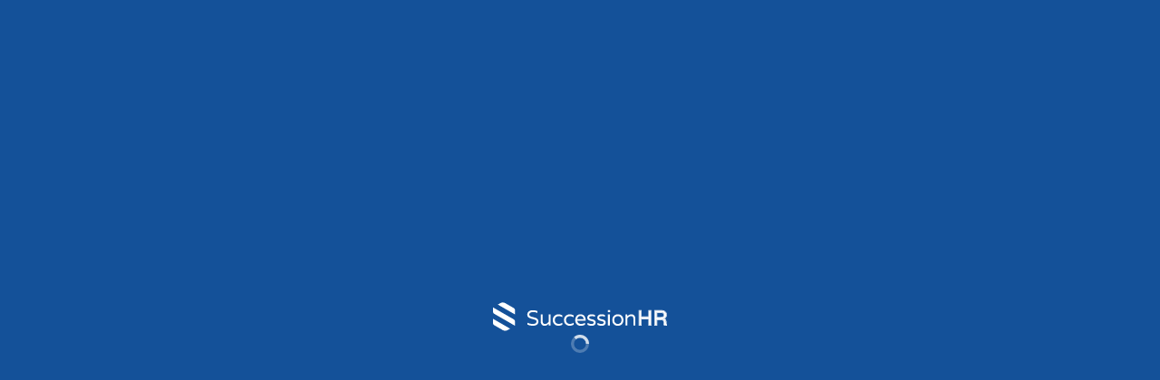

--- FILE ---
content_type: text/html; charset=utf-8
request_url: https://app.successionhr.com/
body_size: 1114
content:
<!DOCTYPE html><html lang="en" class="bg-gray-100 print:bg-white" translate="no"><head><meta charSet="utf-8" data-next-head=""/><title data-next-head="">SuccessionHR</title><meta name="viewport" content="width=device-width, initial-scale=1, shrink-to-fit=no" data-next-head=""/><meta http-equiv="Content-Security-Policy" content="default-src &#x27;none&#x27;; script-src &#x27;self&#x27; https://cdn.merge.dev &#x27;sha256-FItxK3XbuSZGvzwjOPhdTf024cafGWEz0DJ5+bYtOSk=&#x27;; connect-src &#x27;self&#x27; shr-organization-upload-bucket.s3.ca-central-1.amazonaws.com raw.githubusercontent.com api.merge.dev https://fonts.googleapis.com https://fonts.gstatic.com; style-src &#x27;self&#x27; https://fonts.googleapis.com &#x27;unsafe-inline&#x27;; font-src &#x27;self&#x27; https://fonts.gstatic.com data:; frame-src youtube-nocookie.com www.youtube-nocookie.com https://cdn.merge.dev; media-src shr-public.s3.ca-central-1.amazonaws.com; img-src &#x27;self&#x27; data: raw.githubusercontent.com merge-api-production.s3.amazonaws.com"/><link href="https://fonts.googleapis.com/css2?family=Mulish&amp;display=swap" rel="stylesheet" crossorigin="anonymous"/><link rel="preload" href="/_next/static/css/f1f3ecf42ff48b27.css" as="style"/><link rel="stylesheet" href="/_next/static/css/f1f3ecf42ff48b27.css" data-n-g=""/><noscript data-n-css=""></noscript><script defer="" nomodule="" src="/_next/static/chunks/polyfills-42372ed130431b0a.js"></script><script src="/_next/static/chunks/webpack-f25037085cf55d3f.js" defer=""></script><script src="/_next/static/chunks/framework-5b48c8dcdc5a1d8b.js" defer=""></script><script src="/_next/static/chunks/main-722693e4c9b18697.js" defer=""></script><script src="/_next/static/chunks/pages/_app-120932a125cce5f9.js" defer=""></script><script src="/_next/static/chunks/pages/index-09cb0cede1f3f09a.js" defer=""></script><script src="/_next/static/lBwWyWtoeJ_ieqIMdgeHU/_buildManifest.js" defer=""></script><script src="/_next/static/lBwWyWtoeJ_ieqIMdgeHU/_ssgManifest.js" defer=""></script></head><body><div id="__next"><div class="flex h-screen flex-col items-center justify-center gap-10 bg-primary text-white"><div class="relative h-10 w-48"><img alt="SuccessionHR" loading="lazy" decoding="async" data-nimg="fill" style="position:absolute;height:100%;width:100%;left:0;top:0;right:0;bottom:0;object-fit:fill;color:transparent" src="/SuccessionHR-logo_white.svg"/></div><svg class="animate-spin h-5 w-5 text-white" xmlns="http://www.w3.org/2000/svg" fill="none" viewBox="0 0 24 24"><circle class="opacity-25" cx="12" cy="12" r="10" stroke="currentColor" stroke-width="4"></circle><path class="opacity-75" fill="currentColor" d="M4 12a8 8 0 018-8V0C5.373 0 0 5.373 0 12h4zm2 5.291A7.962 7.962 0 014 12H0c0 3.042 1.135 5.824 3 7.938l3-2.647z"></path></svg></div></div><script id="__NEXT_DATA__" type="application/json">{"props":{"pageProps":{}},"page":"/","query":{},"buildId":"lBwWyWtoeJ_ieqIMdgeHU","nextExport":true,"autoExport":true,"isFallback":false,"locale":"en","locales":["en"],"defaultLocale":"en","scriptLoader":[]}</script></body></html>

--- FILE ---
content_type: application/javascript; charset=UTF-8
request_url: https://app.successionhr.com/_next/static/lBwWyWtoeJ_ieqIMdgeHU/_buildManifest.js
body_size: 3100
content:
self.__BUILD_MANIFEST=function(s,e,a,t,n,c,i,d,o,r,l,u,k,g,m,p,h,y,b,f,j,v,I,z,R,_,w,B,F,q,T,A,D,S,E,L,M,N,U,C,H){return{__rewrites:{afterFiles:[],beforeFiles:[],fallback:[]},__routerFilterStatic:{numItems:0,errorRate:1e-4,numBits:0,numHashes:null,bitArray:[]},__routerFilterDynamic:{numItems:A,errorRate:1e-4,numBits:A,numHashes:null,bitArray:[]},"/":["static/chunks/pages/index-09cb0cede1f3f09a.js"],"/_error":["static/chunks/pages/_error-577d20cf4b946d58.js"],"/access-denied":[s,"static/chunks/pages/access-denied-29db666a9f701215.js"],"/all-org":[s,e,n,a,t,c,"static/chunks/pages/all-org-912798ece37da79a.js"],"/candidate-development":[s,e,n,i,d,o,l,u,g,a,t,c,k,m,D,"static/chunks/pages/candidate-development-7e93dc878418c885.js"],"/candidate-development/outstanding-by-candidate":[s,e,n,i,d,o,l,u,g,a,t,c,k,m,D,"static/chunks/pages/candidate-development/outstanding-by-candidate-16c509a9c3e815aa.js"],"/candidate-development/outstanding-by-kr":[s,e,n,i,d,o,l,u,g,p,a,t,c,r,k,m,h,D,"static/chunks/pages/candidate-development/outstanding-by-kr-1f16ef3111c6c751.js"],"/candidate-development/outstanding-by-task":[s,e,n,i,d,o,l,u,g,a,t,c,k,m,D,"static/chunks/pages/candidate-development/outstanding-by-task-262567ed69f076c9.js"],"/candidates":[s,e,n,a,t,c,"static/chunks/pages/candidates-49d26ff7ba731564.js"],"/candidates/conversion":[s,e,n,i,d,o,l,u,g,a,t,c,k,m,"static/chunks/pages/candidates/conversion-37ad0bb5f03cbfa2.js"],"/candidates/list":[s,e,n,i,d,o,l,u,g,p,y,B,a,t,c,r,k,m,h,b,f,v,R,F,"static/chunks/pages/candidates/list-fcc37dc407437cdb.js"],"/collaborator-notifications":[s,e,n,a,t,c,"static/chunks/pages/collaborator-notifications-746caf4455e2ec79.js"],"/dashboard":[s,e,n,a,t,c,"static/chunks/pages/dashboard-fe8057b85e287d09.js"],"/dashboard/leaderboard":[s,e,n,i,d,o,l,u,g,a,t,c,k,m,"static/chunks/pages/dashboard/leaderboard-83a8258805ed1c6c.js"],"/dashboard/main":[s,e,n,i,d,o,l,u,g,p,y,a,t,c,r,k,m,h,b,"static/chunks/pages/dashboard/main-e262515d5afc3455.js"],"/dashboard/progress":[s,e,n,i,d,o,l,u,g,a,t,c,k,m,"static/chunks/pages/dashboard/progress-c2ad28b747d4a231.js"],"/dashboard/risks":[s,e,n,i,d,o,l,u,g,a,t,c,k,m,"static/chunks/pages/dashboard/risks-13c11b1c49d2ee8b.js"],"/dashboard/targets":[s,e,n,a,t,c,"static/chunks/pages/dashboard/targets-fed5b89cdb1d8c5b.js"],"/error":["static/chunks/pages/error-f05707f91bdda655.js"],"/hr-notifications":[s,e,n,a,t,c,"static/chunks/pages/hr-notifications-ad2a487d84b27b17.js"],"/key-roles":[s,e,n,i,d,o,l,u,g,p,y,a,t,c,r,k,m,h,b,"static/chunks/pages/key-roles-56b2108aecc17659.js"],"/key-roles/[keyRoleId]":[s,e,n,i,d,o,l,u,g,p,y,a,t,c,r,k,m,h,b,"static/chunks/pages/key-roles/[keyRoleId]-30516637cc55e0e5.js"],"/key-roles/[keyRoleId]/candidates":[s,e,n,i,d,o,l,u,g,p,y,B,a,t,c,r,k,m,h,b,f,v,R,F,"static/chunks/pages/key-roles/[keyRoleId]/candidates-b13b41fcbe95c2e2.js"],"/key-roles/[keyRoleId]/candidates/[candidateId]":[s,e,n,i,d,o,l,u,g,p,y,B,a,t,c,r,k,m,h,b,f,v,R,F,"static/chunks/pages/key-roles/[keyRoleId]/candidates/[candidateId]-fd8b9e695c84b19b.js"],"/key-roles/[keyRoleId]/contingency-candidates":[s,e,n,i,d,o,l,u,g,p,y,a,t,c,r,k,m,h,b,"static/chunks/pages/key-roles/[keyRoleId]/contingency-candidates-c5ec866dd25ad59a.js"],"/key-roles/[keyRoleId]/development":[s,e,n,i,d,o,l,u,g,p,y,a,t,c,r,k,m,h,b,R,"static/chunks/pages/key-roles/[keyRoleId]/development-c4d3cf0c4f00c914.js"],"/key-roles/[keyRoleId]/documents":[s,e,n,i,d,o,l,u,g,p,y,a,t,c,r,k,m,h,b,"static/chunks/pages/key-roles/[keyRoleId]/documents-301ffa545ae8e49b.js"],"/key-roles/[keyRoleId]/history":[s,e,n,i,d,o,l,u,g,p,y,a,t,c,r,k,m,h,b,C,"static/chunks/pages/key-roles/[keyRoleId]/history-f0b7fa11be50c63a.js"],"/key-roles/[keyRoleId]/hr-guidelines":[s,e,n,i,d,o,l,u,g,p,y,a,t,c,r,k,m,h,b,"static/chunks/pages/key-roles/[keyRoleId]/hr-guidelines-ab7d97bfb0924d5b.js"],"/key-roles/[keyRoleId]/org-chart":[s,e,n,i,d,o,l,u,g,p,y,a,t,c,r,k,m,h,b,"static/chunks/pages/key-roles/[keyRoleId]/org-chart-25c72963b516bf7b.js"],"/key-roles/[keyRoleId]/recommended-candidates":[s,e,n,i,d,o,l,u,g,p,y,a,t,c,r,k,m,h,b,v,M,"static/chunks/pages/key-roles/[keyRoleId]/recommended-candidates-8280033e22fb4405.js"],"/kr-org-chart":[s,e,n,p,a,t,c,r,h,"static/chunks/pages/kr-org-chart-d01e5480f1dd9c9b.js"],"/logout":["static/chunks/pages/logout-a202cc58ca8fc18d.js"],"/my-tasks":[s,e,a,I,"static/chunks/pages/my-tasks-c3d2b2382c23c5a0.js"],"/my-tasks/candidacies":[s,e,i,d,l,p,B,a,t,r,h,f,v,I,R,F,H,"static/chunks/pages/my-tasks/candidacies-7080aa6de57abd51.js"],"/my-tasks/candidacies/[candidacyTaskId]":[s,e,i,d,l,p,B,a,t,r,h,f,v,I,R,F,H,"static/chunks/pages/my-tasks/candidacies/[candidacyTaskId]-0352c4f547b72ed2.js"],"/my-tasks/surveys":[s,e,a,I,"static/chunks/pages/my-tasks/surveys-6ebb7c3f89b03584.js"],"/my-tasks/surveys/approvals":[s,e,_,a,r,f,j,I,z,w,S,"static/chunks/pages/my-tasks/surveys/approvals-18a41155e63c0a2d.js"],"/my-tasks/surveys/approvals/[surveyId]":[s,e,_,a,r,f,j,I,z,w,S,"static/chunks/pages/my-tasks/surveys/approvals/[surveyId]-0f262c962c6a3225.js"],"/my-tasks/surveys/evaluations":[s,e,_,a,r,f,j,I,z,w,S,"static/chunks/pages/my-tasks/surveys/evaluations-9ee56b60df714afb.js"],"/my-tasks/surveys/evaluations/[surveyId]":[s,e,_,a,r,f,j,I,z,w,S,"static/chunks/pages/my-tasks/surveys/evaluations/[surveyId]-762924d931a2a00d.js"],"/optimize":[s,e,n,a,t,c,"static/chunks/pages/optimize-5f7270b46f1ec39c.js"],"/people":[s,e,n,i,d,o,l,u,g,p,y,a,t,c,r,k,m,h,b,f,j,q,"static/chunks/pages/people-ead9bc119d1cddc0.js"],"/people/[personId]":[s,e,n,i,d,o,l,u,g,p,y,a,t,c,r,k,m,h,b,f,j,q,"static/chunks/pages/people/[personId]-50ff3789e18d93b0.js"],"/people/[personId]/pathways":[s,e,n,i,d,o,l,u,g,p,y,a,t,c,r,k,m,h,b,f,j,v,q,M,"static/chunks/pages/people/[personId]/pathways-6aea23a93f621f54.js"],"/people/[personId]/profile":[s,e,n,i,d,o,l,u,g,p,y,a,t,c,r,k,m,h,b,f,j,q,"static/chunks/pages/people/[personId]/profile-35e3527f1f5409cf.js"],"/people/[personId]/succession-details":[s,e,n,i,d,o,l,u,g,p,y,a,t,c,r,k,m,h,b,f,j,q,C,"static/chunks/pages/people/[personId]/succession-details-eb5f67185d52103a.js"],"/settings":[s,e,n,a,t,c,"static/chunks/pages/settings-cfc01a16b02ea57b.js"],"/settings/concierge":[s,e,n,a,t,c,"static/chunks/pages/settings/concierge-08d2d50c15a3887f.js"],"/settings/customizations":[s,e,n,a,t,c,"static/chunks/pages/settings/customizations-43543255abef2d49.js"],"/settings/customizations/candidate-communication":[s,e,n,a,t,c,"static/chunks/pages/settings/customizations/candidate-communication-37b9a3f19d9f6d4b.js"],"/settings/customizations/candidate-development":[s,e,n,o,a,t,c,"static/chunks/pages/settings/customizations/candidate-development-599612d05238b9f9.js"],"/settings/customizations/hr-guidelines":[s,e,n,a,t,c,"static/chunks/pages/settings/customizations/hr-guidelines-b247e95fc47f5f1a.js"],"/settings/customizations/key-role-types":[s,e,n,o,a,t,c,k,"static/chunks/pages/settings/customizations/key-role-types-fee08bc1c2725bbf.js"],"/settings/customizations/pool-health":[s,e,n,p,a,t,c,r,h,"static/chunks/pages/settings/customizations/pool-health-290e0503fa6c1ccf.js"],"/settings/customizations/sp-frequency":[s,e,n,a,t,c,"static/chunks/pages/settings/customizations/sp-frequency-b93aa8ff39f03df8.js"],"/settings/data":[s,e,n,a,t,c,"static/chunks/pages/settings/data-5e4c200d65c9cdd8.js"],"/settings/data/imports":[s,e,n,T,E,a,t,c,L,"static/chunks/pages/settings/data/imports-7fca0c32fabdab35.js"],"/settings/data/integrations":[s,e,n,T,E,a,t,c,L,"static/chunks/pages/settings/data/integrations-15d26b1905acd373.js"],"/settings/imports":["static/chunks/pages/settings/imports-b2a743a9ddce4967.js"],"/settings/users":[s,e,n,a,t,c,"static/chunks/pages/settings/users-776d015c2cf8b238.js"],"/settings/users/collaborator-users":[s,e,n,a,t,c,"static/chunks/pages/settings/users/collaborator-users-97a9c177f0e53fee.js"],"/settings/users/hr-users":[s,e,n,a,t,c,"static/chunks/pages/settings/users/hr-users-479d78e0ab5ad923.js"],"/settings/users/my-tasks-users":[s,e,n,a,t,c,"static/chunks/pages/settings/users/my-tasks-users-95017181c70bf322.js"],"/signin":["static/chunks/pages/signin-0849c859ec400ec4.js"],"/status":["static/chunks/pages/status-6d315a89e4668369.js"],"/surveys":["static/chunks/pages/surveys-a8947437a83e7ea2.js"],"/talent-management":["static/chunks/pages/talent-management-8d4bdf9df3d24d15.js"],"/talent-management/customizations":["static/chunks/pages/talent-management/customizations-cedf57d0f8ab2258.js"],"/talent-management/data":["static/chunks/pages/talent-management/data-984c65f6e3eb744a.js"],"/talent-management/imports":["static/chunks/pages/talent-management/imports-f3781e60b4c0860e.js"],"/talent-management/overview":["static/chunks/pages/talent-management/overview-cc08c07c56cdc2d6.js"],"/talent-management/skills":[s,e,n,a,t,c,"static/chunks/pages/talent-management/skills-7caff7dd888b7e1c.js"],"/talent-management/skills/customizations":[s,e,n,a,t,c,v,M,"static/chunks/pages/talent-management/skills/customizations-8b19e849f0532d1a.js"],"/talent-management/skills/imports":[s,e,n,T,E,a,t,c,L,"static/chunks/pages/talent-management/skills/imports-0f814b7f9bffe3c8.js"],"/talent-management/skills/overview":[s,e,n,a,t,c,"static/chunks/pages/talent-management/skills/overview-6b4c244c94b9e9a0.js"],"/talent-management/skills/overview/people-skills":[s,e,n,a,t,c,z,"static/chunks/pages/talent-management/skills/overview/people-skills-49cd38dc8d2229d1.js"],"/talent-management/skills/overview/skills-gap-analysis":["static/chunks/116d8aab-6fb485ad0bb1d432.js","static/chunks/656dc3d6-ed7674baa7c3f814.js",s,e,n,i,d,u,T,a,t,c,"static/chunks/pages/talent-management/skills/overview/skills-gap-analysis-bf125c86b620aa6f.js"],"/talent-management/skills/surveys":[s,e,n,_,a,t,c,r,f,j,z,w,"static/chunks/pages/talent-management/skills/surveys-7fab7667a3b4e366.js"],"/talent-management/surveys":["static/chunks/pages/talent-management/surveys-f0951f1bfbd9ef8b.js"],"/talent-management/talent-grid":[s,e,n,a,t,c,"static/chunks/pages/talent-management/talent-grid-6c0e0371c0941eb5.js"],"/talent-management/talent-grid/customizations":[s,e,n,o,a,t,c,"static/chunks/pages/talent-management/talent-grid/customizations-27e4ca9151dd5c0c.js"],"/talent-management/talent-grid/imports":[s,e,n,T,E,a,t,c,L,"static/chunks/pages/talent-management/talent-grid/imports-8321697b462eaf60.js"],"/talent-management/talent-grid/overview":[s,e,n,a,t,c,z,"static/chunks/pages/talent-management/talent-grid/overview-8a4f1e39389701ad.js"],"/talent-management/talent-grid/surveys":[s,e,n,_,a,t,c,r,f,j,z,w,"static/chunks/pages/talent-management/talent-grid/surveys-a0a41b34523082bb.js"],"/user-permission-guide-static":[s,e,a,"static/chunks/pages/user-permission-guide-static-509506886911a183.js"],"/verify-request":["static/chunks/pages/verify-request-859807535292fc2a.js"],sortedPages:["/","/_app","/_error","/access-denied","/all-org","/candidate-development","/candidate-development/outstanding-by-candidate","/candidate-development/outstanding-by-kr","/candidate-development/outstanding-by-task","/candidates","/candidates/conversion","/candidates/list","/collaborator-notifications","/dashboard","/dashboard/leaderboard","/dashboard/main","/dashboard/progress","/dashboard/risks","/dashboard/targets","/error","/hr-notifications","/key-roles","/key-roles/[keyRoleId]","/key-roles/[keyRoleId]/candidates","/key-roles/[keyRoleId]/candidates/[candidateId]","/key-roles/[keyRoleId]/contingency-candidates","/key-roles/[keyRoleId]/development","/key-roles/[keyRoleId]/documents","/key-roles/[keyRoleId]/history","/key-roles/[keyRoleId]/hr-guidelines","/key-roles/[keyRoleId]/org-chart","/key-roles/[keyRoleId]/recommended-candidates","/kr-org-chart","/logout","/my-tasks","/my-tasks/candidacies","/my-tasks/candidacies/[candidacyTaskId]","/my-tasks/surveys","/my-tasks/surveys/approvals","/my-tasks/surveys/approvals/[surveyId]","/my-tasks/surveys/evaluations","/my-tasks/surveys/evaluations/[surveyId]","/optimize","/people","/people/[personId]","/people/[personId]/pathways","/people/[personId]/profile","/people/[personId]/succession-details","/settings","/settings/concierge","/settings/customizations","/settings/customizations/candidate-communication","/settings/customizations/candidate-development","/settings/customizations/hr-guidelines","/settings/customizations/key-role-types","/settings/customizations/pool-health","/settings/customizations/sp-frequency","/settings/data","/settings/data/imports","/settings/data/integrations","/settings/imports","/settings/users","/settings/users/collaborator-users","/settings/users/hr-users","/settings/users/my-tasks-users","/signin","/status","/surveys","/talent-management","/talent-management/customizations","/talent-management/data","/talent-management/imports","/talent-management/overview","/talent-management/skills","/talent-management/skills/customizations","/talent-management/skills/imports","/talent-management/skills/overview","/talent-management/skills/overview/people-skills","/talent-management/skills/overview/skills-gap-analysis","/talent-management/skills/surveys","/talent-management/surveys","/talent-management/talent-grid","/talent-management/talent-grid/customizations","/talent-management/talent-grid/imports","/talent-management/talent-grid/overview","/talent-management/talent-grid/surveys","/user-permission-guide-static","/verify-request"]}}("static/chunks/8230-900d98c2a081d4ae.js","static/chunks/386-51bb1eb357429441.js","static/chunks/8665-d30c19a4a310dffd.js","static/chunks/5123-ba1e5b7ab7568edc.js","static/chunks/5413-7a9bc2930c5a7c84.js","static/chunks/1925-b822c99ff3753ef3.js","static/chunks/3209-801d61147e3e535d.js","static/chunks/3054-014fcf632010c136.js","static/chunks/565-ce97bd08a1b4e2cf.js","static/chunks/4844-f7b6c0ad974ac8bd.js","static/chunks/8212-41b331e415fd014c.js","static/chunks/1898-99ec1896cefe5c49.js","static/chunks/9951-a1184b8572507994.js","static/chunks/4937-f575cc49379d3e0a.js","static/chunks/7976-98292ca05a5c979e.js","static/chunks/2948-e3b664dd53161009.js","static/chunks/8651-296fe23eace04469.js","static/chunks/910-a22453d969567a6a.js","static/chunks/1451-69a92f45f285fa92.js","static/chunks/6938-72938122b17ef06f.js","static/chunks/6328-6a3fed17e56f56be.js","static/chunks/5491-7d7d101e1aefcd3e.js","static/chunks/8966-331c1206ecadb60c.js","static/chunks/9910-607eb358c8519955.js","static/chunks/3345-9b0e35609ace90c3.js","static/chunks/3528-6b11fe7d0b9c031f.js","static/chunks/5003-73bd316924ab8bb7.js","static/chunks/8202-f67c3ff164940107.js","static/chunks/9503-33aac06a248d6003.js","static/chunks/9920-1ade5c3904223292.js","static/chunks/2909-71c6602fddb1c685.js",0,"static/chunks/4517-1b6adb569a88ae12.js","static/chunks/8056-99af061bccf28c5b.js","static/chunks/2291-81e512bbd7cb35e6.js","static/chunks/6083-52b8ba36476daf90.js","static/chunks/7427-06766bfb2c5e44e2.js",1e-4,null,"static/chunks/1080-a6ce02ed77e25f43.js","static/chunks/9561-46ee3b2f81175150.js"),self.__BUILD_MANIFEST_CB&&self.__BUILD_MANIFEST_CB();

--- FILE ---
content_type: application/javascript; charset=UTF-8
request_url: https://app.successionhr.com/_next/static/chunks/pages/_app-120932a125cce5f9.js
body_size: 63553
content:
(self.webpackChunk_N_E=self.webpackChunk_N_E||[]).push([[636],{92:(e,t,r)=>{(window.__NEXT_P=window.__NEXT_P||[]).push(["/_app",function(){return r(14191)}])},1138:(e,t,r)=>{"use strict";r.d(t,{DM:()=>p,G4:()=>f,I3:()=>a,MY:()=>u,OK:()=>d,fn:()=>h,jm:()=>c,uY:()=>l,xP:()=>m,y7:()=>s,zn:()=>o});var n=r(82935),i=r(63991);let s=e=>{let{data:t,path:r,errorMaps:n,issueData:i}=e,s=[...r,...i.path||[]],a={...i,path:s};if(void 0!==i.message)return{...i,path:s,message:i.message};let o="";for(let e of n.filter(e=>!!e).slice().reverse())o=e(a,{data:t,defaultError:o}).message;return{...i,path:s,message:o}},a=[];function o(e,t){let r=(0,n.$W)(),a=s({issueData:t,data:e.data,path:e.path,errorMaps:[e.common.contextualErrorMap,e.schemaErrorMap,r,r===i.A?void 0:i.A].filter(e=>!!e)});e.common.issues.push(a)}class u{constructor(){this.value="valid"}dirty(){"valid"===this.value&&(this.value="dirty")}abort(){"aborted"!==this.value&&(this.value="aborted")}static mergeArray(e,t){let r=[];for(let n of t){if("aborted"===n.status)return l;"dirty"===n.status&&e.dirty(),r.push(n.value)}return{status:e.value,value:r}}static async mergeObjectAsync(e,t){let r=[];for(let e of t){let t=await e.key,n=await e.value;r.push({key:t,value:n})}return u.mergeObjectSync(e,r)}static mergeObjectSync(e,t){let r={};for(let n of t){let{key:t,value:i}=n;if("aborted"===t.status||"aborted"===i.status)return l;"dirty"===t.status&&e.dirty(),"dirty"===i.status&&e.dirty(),"__proto__"!==t.value&&(void 0!==i.value||n.alwaysSet)&&(r[t.value]=i.value)}return{status:e.value,value:r}}}let l=Object.freeze({status:"aborted"}),c=e=>({status:"dirty",value:e}),d=e=>({status:"valid",value:e}),f=e=>"aborted"===e.status,p=e=>"dirty"===e.status,h=e=>"valid"===e.status,m=e=>"undefined"!=typeof Promise&&e instanceof Promise},3583:e=>{function t(){try{var r=!Boolean.prototype.valueOf.call(Reflect.construct(Boolean,[],function(){}))}catch(e){}return(e.exports=t=function(){return!!r},e.exports.__esModule=!0,e.exports.default=e.exports)()}e.exports=t,e.exports.__esModule=!0,e.exports.default=e.exports},4338:e=>{e.exports=function(e,t){if(!(e instanceof t))throw TypeError("Cannot call a class as a function")},e.exports.__esModule=!0,e.exports.default=e.exports},5861:(e,t,r)=>{"use strict";var n=r(29563);Object.defineProperty(t,"__esModule",{value:!0}),t.default=void 0,t.proxyLogger=function(){var e=arguments.length>0&&void 0!==arguments[0]?arguments[0]:c,t=arguments.length>1?arguments[1]:void 0;try{if("undefined"==typeof window)return e;var r={},n=function(e){var n;r[e]=(n=(0,a.default)(i.default.mark(function r(n,a){var o,d;return i.default.wrap(function(r){for(;;)switch(r.prev=r.next){case 0:if(c[e](n,a),"error"===e&&(a=l(a)),a.client=!0,o="".concat(t,"/_log"),d=new URLSearchParams(function(e){for(var t=1;t<arguments.length;t++){var r=null!=arguments[t]?arguments[t]:{};t%2?u(Object(r),!0).forEach(function(t){(0,s.default)(e,t,r[t])}):Object.getOwnPropertyDescriptors?Object.defineProperties(e,Object.getOwnPropertyDescriptors(r)):u(Object(r)).forEach(function(t){Object.defineProperty(e,t,Object.getOwnPropertyDescriptor(r,t))})}return e}({level:e,code:n},a)),!navigator.sendBeacon){r.next=8;break}return r.abrupt("return",navigator.sendBeacon(o,d));case 8:return r.next=10,fetch(o,{method:"POST",body:d,keepalive:!0});case 10:return r.abrupt("return",r.sent);case 11:case"end":return r.stop()}},r)})),function(e,t){return n.apply(this,arguments)})};for(var o in e)n(o);return r}catch(e){return c}},t.setLogger=function(){var e=arguments.length>0&&void 0!==arguments[0]?arguments[0]:{},t=arguments.length>1?arguments[1]:void 0;t||(c.debug=function(){}),e.error&&(c.error=e.error),e.warn&&(c.warn=e.warn),e.debug&&(c.debug=e.debug)};var i=n(r(43081)),s=n(r(84620)),a=n(r(16108)),o=r(19845);function u(e,t){var r=Object.keys(e);if(Object.getOwnPropertySymbols){var n=Object.getOwnPropertySymbols(e);t&&(n=n.filter(function(t){return Object.getOwnPropertyDescriptor(e,t).enumerable})),r.push.apply(r,n)}return r}function l(e){var t,r;if(e instanceof Error&&!(e instanceof o.UnknownError))return{message:e.message,stack:e.stack,name:e.name};if(null!=(t=e)&&t.error){e.error=l(e.error),e.message=null!=(r=e.message)?r:e.error.message}return e}var c={error:function(e,t){t=l(t),console.error("[next-auth][error][".concat(e,"]"),"\nhttps://next-auth.js.org/errors#".concat(e.toLowerCase()),t.message,t)},warn:function(e){console.warn("[next-auth][warn][".concat(e,"]"),"\nhttps://next-auth.js.org/warnings#".concat(e.toLowerCase()))},debug:function(e,t){console.log("[next-auth][debug][".concat(e,"]"),t)}};t.default=c},6942:(e,t,r)=>{"use strict";function n(e){return"SKILLS"===e?"Skills / Competencies":"Talent Grid"}function i(e){return"DEVELOPMENT"===e?"Development":"INTEREST"===e?"Interest":"Relocation"}r.d(t,{Gv:()=>i,PV:()=>n,T3:()=>l,dd:()=>o,i6:()=>a,kI:()=>u,zL:()=>s});let s={TALENT_GRID:"text-gray-400 bg-gray-100 ring-gray-200",SKILLS:"text-gray-400 bg-gray-100 ring-gray-200"},a={DEVELOPMENT:"text-gray-400 bg-gray-100 ring-gray-200",INTEREST:"text-gray-400 bg-gray-100 ring-gray-200",RELOCATION:"text-gray-400 bg-gray-100 ring-gray-200"},o="/my-tasks",u=o+"/candidacies",l=o+"/surveys"},7162:e=>{e.exports=function(e,t){(null==t||t>e.length)&&(t=e.length);for(var r=0,n=Array(t);r<t;r++)n[r]=e[r];return n},e.exports.__esModule=!0,e.exports.default=e.exports},7294:e=>{e.exports=function(e){if(void 0===e)throw ReferenceError("this hasn't been initialised - super() hasn't been called");return e},e.exports.__esModule=!0,e.exports.default=e.exports},7945:(e,t,r)=>{var n=r(12883).default,i=r(7294);e.exports=function(e,t){if(t&&("object"==n(t)||"function"==typeof t))return t;if(void 0!==t)throw TypeError("Derived constructors may only return object or undefined");return i(e)},e.exports.__esModule=!0,e.exports.default=e.exports},10553:(e,t,r)=>{"use strict";var n,i,s,a,o,u=r(99742),l=r(29563),c=r(12883);Object.defineProperty(t,"__esModule",{value:!0});var d={SessionContext:!0,useSession:!0,getSession:!0,getCsrfToken:!0,getProviders:!0,signIn:!0,signOut:!0,SessionProvider:!0};t.SessionContext=void 0,t.SessionProvider=function(e){if(!C)throw Error("React Context is unavailable in Server Components");var t,r,n,i,s,a,o=e.children,u=e.basePath,l=e.refetchInterval,c=e.refetchWhenOffline;u&&(j.basePath=u);var d=void 0!==e.session;j._lastSync=d?(0,b.now)():0;var p=y.useState(function(){return d&&(j._session=e.session),e.session}),v=(0,m.default)(p,2),g=v[0],x=v[1],w=y.useState(!d),O=(0,m.default)(w,2),E=O[0],S=O[1];y.useEffect(function(){return j._getSession=(0,h.default)(f.default.mark(function e(){var t,r,n=arguments;return f.default.wrap(function(e){for(;;)switch(e.prev=e.next){case 0:if(t=(n.length>0&&void 0!==n[0]?n[0]:{}).event,e.prev=1,!((r="storage"===t)||void 0===j._session)){e.next=10;break}return j._lastSync=(0,b.now)(),e.next=7,k({broadcast:!r});case 7:return j._session=e.sent,x(j._session),e.abrupt("return");case 10:if(!(!t||null===j._session||(0,b.now)()<j._lastSync)){e.next=12;break}return e.abrupt("return");case 12:return j._lastSync=(0,b.now)(),e.next=15,k();case 15:j._session=e.sent,x(j._session),e.next=22;break;case 19:e.prev=19,e.t0=e.catch(1),R.error("CLIENT_SESSION_ERROR",e.t0);case 22:return e.prev=22,S(!1),e.finish(22);case 25:case"end":return e.stop()}},e,null,[[1,19,22,25]])})),j._getSession(),function(){j._lastSync=0,j._session=void 0,j._getSession=function(){}}},[]),y.useEffect(function(){var e=P.receive(function(){return j._getSession({event:"storage"})});return function(){return e()}},[]),y.useEffect(function(){var t=e.refetchOnWindowFocus,r=void 0===t||t,n=function(){r&&"visible"===document.visibilityState&&j._getSession({event:"visibilitychange"})};return document.addEventListener("visibilitychange",n,!1),function(){return document.removeEventListener("visibilitychange",n,!1)}},[e.refetchOnWindowFocus]);var T=(t=y.useState("undefined"!=typeof navigator&&navigator.onLine),n=(r=(0,m.default)(t,2))[0],i=r[1],s=function(){return i(!0)},a=function(){return i(!1)},y.useEffect(function(){return window.addEventListener("online",s),window.addEventListener("offline",a),function(){window.removeEventListener("online",s),window.removeEventListener("offline",a)}},[]),n),M=!1!==c||T;y.useEffect(function(){if(l&&M){var e=setInterval(function(){j._session&&j._getSession({event:"poll"})},1e3*l);return function(){return clearInterval(e)}}},[l,M]);var I=y.useMemo(function(){return{data:g,status:E?"loading":g?"authenticated":"unauthenticated",update:function(e){return(0,h.default)(f.default.mark(function t(){var r;return f.default.wrap(function(t){for(;;)switch(t.prev=t.next){case 0:if(!(E||!g)){t.next=2;break}return t.abrupt("return");case 2:return S(!0),t.t0=b.fetchData,t.t1=j,t.t2=R,t.next=8,A();case 8:return t.t3=t.sent,t.t4=e,t.t5={csrfToken:t.t3,data:t.t4},t.t6={body:t.t5},t.t7={req:t.t6},t.next=15,(0,t.t0)("session",t.t1,t.t2,t.t7);case 15:return r=t.sent,S(!1),r&&(x(r),P.post({event:"session",data:{trigger:"getSession"}})),t.abrupt("return",r);case 19:case"end":return t.stop()}},t)}))()}}},[g,E]);return(0,_.jsx)(C.Provider,{value:I,children:o})},t.getCsrfToken=A,t.getProviders=I,t.getSession=k,t.signIn=function(e,t,r){return q.apply(this,arguments)},t.signOut=function(e){return D.apply(this,arguments)},t.useSession=function(e){if(!C)throw Error("React Context is unavailable in Server Components");var t=y.useContext(C),r=null!=e?e:{},n=r.required,i=r.onUnauthenticated,s=n&&"unauthenticated"===t.status;return(y.useEffect(function(){if(s){var e="/api/auth/signin?".concat(new URLSearchParams({error:"SessionRequired",callbackUrl:window.location.href}));i?i():window.location.href=e}},[s,i]),s)?{data:t.data,update:t.update,status:"loading"}:t};var f=l(r(43081)),p=l(r(84620)),h=l(r(16108)),m=l(r(37990)),y=O(r(14232)),v=O(r(5861)),g=l(r(40316)),b=r(25443),_=r(37876),x=r(29e3);function w(e){if("function"!=typeof WeakMap)return null;var t=new WeakMap,r=new WeakMap;return(w=function(e){return e?r:t})(e)}function O(e,t){if(!t&&e&&e.__esModule)return e;if(null===e||"object"!=c(e)&&"function"!=typeof e)return{default:e};var r=w(t);if(r&&r.has(e))return r.get(e);var n={__proto__:null},i=Object.defineProperty&&Object.getOwnPropertyDescriptor;for(var s in e)if("default"!==s&&({}).hasOwnProperty.call(e,s)){var a=i?Object.getOwnPropertyDescriptor(e,s):null;a&&(a.get||a.set)?Object.defineProperty(n,s,a):n[s]=e[s]}return n.default=e,r&&r.set(e,n),n}function E(e,t){var r=Object.keys(e);if(Object.getOwnPropertySymbols){var n=Object.getOwnPropertySymbols(e);t&&(n=n.filter(function(t){return Object.getOwnPropertyDescriptor(e,t).enumerable})),r.push.apply(r,n)}return r}function S(e){for(var t=1;t<arguments.length;t++){var r=null!=arguments[t]?arguments[t]:{};t%2?E(Object(r),!0).forEach(function(t){(0,p.default)(e,t,r[t])}):Object.getOwnPropertyDescriptors?Object.defineProperties(e,Object.getOwnPropertyDescriptors(r)):E(Object(r)).forEach(function(t){Object.defineProperty(e,t,Object.getOwnPropertyDescriptor(r,t))})}return e}Object.keys(x).forEach(function(e){!("default"===e||"__esModule"===e||Object.prototype.hasOwnProperty.call(d,e))&&(e in t&&t[e]===x[e]||Object.defineProperty(t,e,{enumerable:!0,get:function(){return x[e]}}))});var j={baseUrl:(0,g.default)(null!=(n=u.env.NEXTAUTH_URL)?n:u.env.VERCEL_URL).origin,basePath:(0,g.default)(u.env.NEXTAUTH_URL).path,baseUrlServer:(0,g.default)(null!=(i=null!=(s=u.env.NEXTAUTH_URL_INTERNAL)?s:u.env.NEXTAUTH_URL)?i:u.env.VERCEL_URL).origin,basePathServer:(0,g.default)(null!=(a=u.env.NEXTAUTH_URL_INTERNAL)?a:u.env.NEXTAUTH_URL).path,_lastSync:0,_session:void 0,_getSession:function(){}},P=(0,b.BroadcastChannel)(),R=(0,v.proxyLogger)(v.default,j.basePath),C=t.SessionContext=null==(o=y.createContext)?void 0:o.call(y,void 0);function k(e){return T.apply(this,arguments)}function T(){return(T=(0,h.default)(f.default.mark(function e(t){var r,n;return f.default.wrap(function(e){for(;;)switch(e.prev=e.next){case 0:return e.next=2,(0,b.fetchData)("session",j,R,t);case 2:return n=e.sent,(null==(r=null==t?void 0:t.broadcast)||r)&&P.post({event:"session",data:{trigger:"getSession"}}),e.abrupt("return",n);case 5:case"end":return e.stop()}},e)}))).apply(this,arguments)}function A(e){return M.apply(this,arguments)}function M(){return(M=(0,h.default)(f.default.mark(function e(t){var r;return f.default.wrap(function(e){for(;;)switch(e.prev=e.next){case 0:return e.next=2,(0,b.fetchData)("csrf",j,R,t);case 2:return r=e.sent,e.abrupt("return",null==r?void 0:r.csrfToken);case 4:case"end":return e.stop()}},e)}))).apply(this,arguments)}function I(){return N.apply(this,arguments)}function N(){return(N=(0,h.default)(f.default.mark(function e(){return f.default.wrap(function(e){for(;;)switch(e.prev=e.next){case 0:return e.next=2,(0,b.fetchData)("providers",j,R);case 2:return e.abrupt("return",e.sent);case 3:case"end":return e.stop()}},e)}))).apply(this,arguments)}function q(){return(q=(0,h.default)(f.default.mark(function e(t,r,n){var i,s,a,o,u,l,c,d,p,h,m,y,v,g,_,x,w;return f.default.wrap(function(e){for(;;)switch(e.prev=e.next){case 0:return a=void 0===(s=(i=null!=r?r:{}).callbackUrl)?window.location.href:s,u=void 0===(o=i.redirect)||o,l=(0,b.apiBaseUrl)(j),e.next=4,I();case 4:if(c=e.sent){e.next=8;break}return window.location.href="".concat(l,"/error"),e.abrupt("return");case 8:if(!(!t||!(t in c))){e.next=11;break}return window.location.href="".concat(l,"/signin?").concat(new URLSearchParams({callbackUrl:a})),e.abrupt("return");case 11:return d="credentials"===c[t].type,p="email"===c[t].type,h=d||p,m="".concat(l,"/").concat(d?"callback":"signin","/").concat(t),y="".concat(m).concat(n?"?".concat(new URLSearchParams(n)):""),e.t0=fetch,e.t1=y,e.t2={"Content-Type":"application/x-www-form-urlencoded"},e.t3=URLSearchParams,e.t4=S,e.t5=S({},r),e.t6={},e.next=25,A();case 25:return e.t7=e.sent,e.t8=a,e.t9={csrfToken:e.t7,callbackUrl:e.t8,json:!0},e.t10=(0,e.t4)(e.t5,e.t6,e.t9),e.t11=new e.t3(e.t10),e.t12={method:"post",headers:e.t2,body:e.t11},e.next=33,(0,e.t0)(e.t1,e.t12);case 33:return v=e.sent,e.next=36,v.json();case 36:if(g=e.sent,!(u||!h)){e.next=42;break}return x=null!=(_=g.url)?_:a,window.location.href=x,x.includes("#")&&window.location.reload(),e.abrupt("return");case 42:if(w=new URL(g.url).searchParams.get("error"),!v.ok){e.next=46;break}return e.next=46,j._getSession({event:"storage"});case 46:return e.abrupt("return",{error:w,status:v.status,ok:v.ok,url:w?null:g.url});case 47:case"end":return e.stop()}},e)}))).apply(this,arguments)}function D(){return(D=(0,h.default)(f.default.mark(function e(t){var r,n,i,s,a,o,u,l,c;return f.default.wrap(function(e){for(;;)switch(e.prev=e.next){case 0:return i=void 0===(n=(null!=t?t:{}).callbackUrl)?window.location.href:n,s=(0,b.apiBaseUrl)(j),e.t0={"Content-Type":"application/x-www-form-urlencoded"},e.t1=URLSearchParams,e.next=6,A();case 6:return e.t2=e.sent,e.t3=i,e.t4={csrfToken:e.t2,callbackUrl:e.t3,json:!0},e.t5=new e.t1(e.t4),a={method:"post",headers:e.t0,body:e.t5},e.next=13,fetch("".concat(s,"/signout"),a);case 13:return o=e.sent,e.next=16,o.json();case 16:if(u=e.sent,P.post({event:"session",data:{trigger:"signout"}}),!(null==(r=null==t?void 0:t.redirect)||r)){e.next=23;break}return c=null!=(l=u.url)?l:i,window.location.href=c,c.includes("#")&&window.location.reload(),e.abrupt("return");case 23:return e.next=25,j._getSession({event:"storage"});case 25:return e.abrupt("return",u);case 26:case"end":return e.stop()}},e)}))).apply(this,arguments)}},12883:e=>{function t(r){return e.exports=t="function"==typeof Symbol&&"symbol"==typeof Symbol.iterator?function(e){return typeof e}:function(e){return e&&"function"==typeof Symbol&&e.constructor===Symbol&&e!==Symbol.prototype?"symbol":typeof e},e.exports.__esModule=!0,e.exports.default=e.exports,t(r)}e.exports=t,e.exports.__esModule=!0,e.exports.default=e.exports},14e3:(e,t,r)=>{e.exports=r(95092)},14159:(e,t,r)=>{"use strict";Object.defineProperty(t,"__esModule",{value:!0}),!function(e,t){for(var r in t)Object.defineProperty(e,r,{enumerable:!0,get:t[r]})}(t,{ServerInsertedHTMLContext:function(){return i},useServerInsertedHTML:function(){return s}});let n=r(88365)._(r(14232)),i=n.default.createContext(null);function s(e){let t=(0,n.useContext)(i);t&&t(e)}},14191:(e,t,r)=>{"use strict";r.r(t),r.d(t,{RoleSyncWrapper:()=>v,default:()=>g});var n=r(37876),i=r(10553),s=r(74677),a=r(77328),o=r.n(a),u=r(89099),l=r(72323),c=r.n(l);r(85152);var d=r(14232),f=r(34005),p=r(84179);class h extends d.Component{static getDerivedStateFromError(e){return{hasError:!0,error:e}}componentDidCatch(e,t){var r;console.error("React ErrorBoundary caught an error:",e,t),(0,p.s)({type:"react.error-boundary",message:e.message,stack:e.stack,componentStack:null!=(r=t.componentStack)?r:void 0,extra:{href:window.location.href,userAgent:navigator.userAgent,time:new Date().toISOString()}})}render(){return this.state.hasError?(0,n.jsx)(f.default,{}):this.props.children}constructor(e){super(e),this.state={hasError:!1}}}r(65454);var m=r(49589),y=r(6942);function v(e){let{children:t}=e;return!function(){var e;let t=(0,u.useRouter)(),{update:r}=null!=(e=(0,i.useSession)())?e:{},n=(0,d.useRef)(null),s=(0,d.useRef)(!1);(0,d.useEffect)(()=>{function e(e){n.current!==e&&(n.current=e,s.current||(s.current=!0,Promise.resolve(null==r?void 0:r()).finally(()=>{s.current=!1})))}return t.events.on("routeChangeComplete",e),()=>{t.events.off("routeChangeComplete",e)}},[t,r])}(),(0,n.jsx)(n.Fragment,{children:t})}let g=s.i.withTRPC(e=>{var t;let{Component:r,pageProps:{session:a,...l}}=e;(0,d.useEffect)(()=>{let e=e=>{var t;let r="object"==typeof e.error&&e.error&&"stack"in e.error?String(e.error.stack):void 0;(0,p.s)({type:"window.error",message:null!=(t=e.message)?t:"Unknown error",stack:r,extra:{filename:e.filename,lineno:e.lineno,colno:e.colno,userAgent:navigator.userAgent,href:window.location.href,time:new Date().toISOString()}})},t=e=>{let t,r=e.reason;t="string"==typeof r?r:"Unhandled rejection";let n=r instanceof Error?r.stack:void 0;(0,p.s)({type:"unhandledrejection",message:t,stack:n,extra:{userAgent:navigator.userAgent,href:window.location.href,time:new Date().toISOString()}})};return window.addEventListener("error",e),window.addEventListener("unhandledrejection",t),()=>{window.removeEventListener("error",e),window.removeEventListener("unhandledrejection",t)}},[]);let f=null!=(t=r.getLayout)?t:e=>e,g=(0,d.useRef)(null);(0,d.useEffect)(()=>{let e=e=>{g.current!==e&&(g.current=e,c().start())},t=e=>{g.current===e&&(g.current=null,c().done())};return u.Router.events.on("routeChangeStart",e),u.Router.events.on("routeChangeComplete",t),u.Router.events.on("routeChangeError",t),()=>{u.Router.events.off("routeChangeStart",e),u.Router.events.off("routeChangeComplete",t),u.Router.events.off("routeChangeError",t)}},[]);let b=function(){let e=s.i.application.getBuildNumber.useQuery(),[t,r]=(0,d.useState)(!1);return(0,d.useEffect)(()=>{var t;let n=null==(t=e.data)?void 0:t.buildNumber;n&&m._.NEXT_PUBLIC_BUILD_NUMBER&&n!==m._.NEXT_PUBLIC_BUILD_NUMBER&&r(!0),console.log(new Date(Date.now()).toUTCString()+": App Version Checked")},[e]),t}();(0,d.useEffect)(()=>{let e=()=>{b&&window.location.reload()};return u.Router.events.on("routeChangeComplete",e),()=>{u.Router.events.off("routeChangeComplete",e)}},[b]);let _=(0,u.useRouter)();return(0,d.useEffect)(()=>{let e=document.documentElement;_.pathname.startsWith(y.dd)?e.removeAttribute("translate"):e.setAttribute("translate","no"),e.classList.remove("bg-white","bg-gray-100","print:bg-white"),_.pathname.startsWith(y.dd)?e.classList.add("bg-white"):e.classList.add("bg-gray-100","print:bg-white")},[_.pathname]),(0,n.jsx)(h,{children:(0,n.jsx)(i.SessionProvider,{session:a,children:(0,n.jsxs)(v,{children:[(0,n.jsxs)(o(),{children:[(0,n.jsx)("title",{children:"SuccessionHR"}),(0,n.jsx)("meta",{name:"viewport",content:"width=device-width, initial-scale=1, shrink-to-fit=no"})]}),f((0,n.jsx)(r,{...l}))]})})})})},14866:(e,t,r)=>{var n=r(56057);e.exports=function(e,t){if("function"!=typeof t&&null!==t)throw TypeError("Super expression must either be null or a function");e.prototype=Object.create(t&&t.prototype,{constructor:{value:e,writable:!0,configurable:!0}}),Object.defineProperty(e,"prototype",{writable:!1}),t&&n(e,t)},e.exports.__esModule=!0,e.exports.default=e.exports},16108:e=>{function t(e,t,r,n,i,s,a){try{var o=e[s](a),u=o.value}catch(e){return void r(e)}o.done?t(u):Promise.resolve(u).then(n,i)}e.exports=function(e){return function(){var r=this,n=arguments;return new Promise(function(i,s){var a=e.apply(r,n);function o(e){t(a,i,s,o,u,"next",e)}function u(e){t(a,i,s,o,u,"throw",e)}o(void 0)})}},e.exports.__esModule=!0,e.exports.default=e.exports},18444:(e,t,r)=>{"use strict";Object.defineProperty(t,"__esModule",{value:!0}),Object.defineProperty(t,"unstable_rethrow",{enumerable:!0,get:function(){return n}});let n=r(34318).unstable_rethrow;("function"==typeof t.default||"object"==typeof t.default&&null!==t.default)&&void 0===t.default.__esModule&&(Object.defineProperty(t.default,"__esModule",{value:!0}),Object.assign(t.default,t),e.exports=t.default)},18758:(e,t,r)=>{var n=r(31365);function i(e,t){for(var r=0;r<t.length;r++){var i=t[r];i.enumerable=i.enumerable||!1,i.configurable=!0,"value"in i&&(i.writable=!0),Object.defineProperty(e,n(i.key),i)}}e.exports=function(e,t,r){return t&&i(e.prototype,t),r&&i(e,r),Object.defineProperty(e,"prototype",{writable:!1}),e},e.exports.__esModule=!0,e.exports.default=e.exports},19845:(e,t,r)=>{"use strict";var n=r(29563);Object.defineProperty(t,"__esModule",{value:!0}),t.UnsupportedStrategy=t.UnknownError=t.OAuthCallbackError=t.MissingSecret=t.MissingAuthorize=t.MissingAdapterMethods=t.MissingAdapter=t.MissingAPIRoute=t.InvalidCallbackUrl=t.AccountNotLinkedError=void 0,t.adapterErrorHandler=function(e,t){if(e)return Object.keys(e).reduce(function(r,n){return r[n]=(0,s.default)(i.default.mark(function r(){var s,a,o,u,l,c=arguments;return i.default.wrap(function(r){for(;;)switch(r.prev=r.next){case 0:for(r.prev=0,a=Array(s=c.length),o=0;o<s;o++)a[o]=c[o];return t.debug("adapter_".concat(n),{args:a}),u=e[n],r.next=6,u.apply(void 0,a);case 6:return r.abrupt("return",r.sent);case 9:throw r.prev=9,r.t0=r.catch(0),t.error("adapter_error_".concat(n),r.t0),(l=new h(r.t0)).name="".concat(y(n),"Error"),l;case 15:case"end":return r.stop()}},r,null,[[0,9]])})),r},{})},t.capitalize=y,t.eventsErrorHandler=function(e,t){return Object.keys(e).reduce(function(r,n){return r[n]=(0,s.default)(i.default.mark(function r(){var s,a=arguments;return i.default.wrap(function(r){for(;;)switch(r.prev=r.next){case 0:return r.prev=0,s=e[n],r.next=4,s.apply(void 0,a);case 4:return r.abrupt("return",r.sent);case 7:r.prev=7,r.t0=r.catch(0),t.error("".concat(m(n),"_EVENT_ERROR"),r.t0);case 10:case"end":return r.stop()}},r,null,[[0,7]])})),r},{})},t.upperSnake=m;var i=n(r(43081)),s=n(r(16108)),a=n(r(84620)),o=n(r(4338)),u=n(r(18758)),l=n(r(7945)),c=n(r(88461)),d=n(r(14866));function f(e,t,r){return t=(0,c.default)(t),(0,l.default)(e,p()?Reflect.construct(t,r||[],(0,c.default)(e).constructor):t.apply(e,r))}function p(){try{var e=!Boolean.prototype.valueOf.call(Reflect.construct(Boolean,[],function(){}))}catch(e){}return(p=function(){return!!e})()}var h=t.UnknownError=function(e){function t(e){var r,n;return(0,o.default)(this,t),(n=f(this,t,[null!=(r=null==e?void 0:e.message)?r:e])).name="UnknownError",n.code=e.code,e instanceof Error&&(n.stack=e.stack),n}return(0,d.default)(t,e),(0,u.default)(t,[{key:"toJSON",value:function(){return{name:this.name,message:this.message,stack:this.stack}}}])}((0,n(r(95852)).default)(Error));function m(e){return e.replace(/([A-Z])/g,"_$1").toUpperCase()}function y(e){return"".concat(e[0].toUpperCase()).concat(e.slice(1))}t.OAuthCallbackError=function(e){function t(){var e;(0,o.default)(this,t);for(var r=arguments.length,n=Array(r),i=0;i<r;i++)n[i]=arguments[i];return e=f(this,t,[].concat(n)),(0,a.default)(e,"name","OAuthCallbackError"),e}return(0,d.default)(t,e),(0,u.default)(t)}(h),t.AccountNotLinkedError=function(e){function t(){var e;(0,o.default)(this,t);for(var r=arguments.length,n=Array(r),i=0;i<r;i++)n[i]=arguments[i];return e=f(this,t,[].concat(n)),(0,a.default)(e,"name","AccountNotLinkedError"),e}return(0,d.default)(t,e),(0,u.default)(t)}(h),t.MissingAPIRoute=function(e){function t(){var e;(0,o.default)(this,t);for(var r=arguments.length,n=Array(r),i=0;i<r;i++)n[i]=arguments[i];return e=f(this,t,[].concat(n)),(0,a.default)(e,"name","MissingAPIRouteError"),(0,a.default)(e,"code","MISSING_NEXTAUTH_API_ROUTE_ERROR"),e}return(0,d.default)(t,e),(0,u.default)(t)}(h),t.MissingSecret=function(e){function t(){var e;(0,o.default)(this,t);for(var r=arguments.length,n=Array(r),i=0;i<r;i++)n[i]=arguments[i];return e=f(this,t,[].concat(n)),(0,a.default)(e,"name","MissingSecretError"),(0,a.default)(e,"code","NO_SECRET"),e}return(0,d.default)(t,e),(0,u.default)(t)}(h),t.MissingAuthorize=function(e){function t(){var e;(0,o.default)(this,t);for(var r=arguments.length,n=Array(r),i=0;i<r;i++)n[i]=arguments[i];return e=f(this,t,[].concat(n)),(0,a.default)(e,"name","MissingAuthorizeError"),(0,a.default)(e,"code","CALLBACK_CREDENTIALS_HANDLER_ERROR"),e}return(0,d.default)(t,e),(0,u.default)(t)}(h),t.MissingAdapter=function(e){function t(){var e;(0,o.default)(this,t);for(var r=arguments.length,n=Array(r),i=0;i<r;i++)n[i]=arguments[i];return e=f(this,t,[].concat(n)),(0,a.default)(e,"name","MissingAdapterError"),(0,a.default)(e,"code","EMAIL_REQUIRES_ADAPTER_ERROR"),e}return(0,d.default)(t,e),(0,u.default)(t)}(h),t.MissingAdapterMethods=function(e){function t(){var e;(0,o.default)(this,t);for(var r=arguments.length,n=Array(r),i=0;i<r;i++)n[i]=arguments[i];return e=f(this,t,[].concat(n)),(0,a.default)(e,"name","MissingAdapterMethodsError"),(0,a.default)(e,"code","MISSING_ADAPTER_METHODS_ERROR"),e}return(0,d.default)(t,e),(0,u.default)(t)}(h),t.UnsupportedStrategy=function(e){function t(){var e;(0,o.default)(this,t);for(var r=arguments.length,n=Array(r),i=0;i<r;i++)n[i]=arguments[i];return e=f(this,t,[].concat(n)),(0,a.default)(e,"name","UnsupportedStrategyError"),(0,a.default)(e,"code","CALLBACK_CREDENTIALS_JWT_ERROR"),e}return(0,d.default)(t,e),(0,u.default)(t)}(h),t.InvalidCallbackUrl=function(e){function t(){var e;(0,o.default)(this,t);for(var r=arguments.length,n=Array(r),i=0;i<r;i++)n[i]=arguments[i];return e=f(this,t,[].concat(n)),(0,a.default)(e,"name","InvalidCallbackUrl"),(0,a.default)(e,"code","INVALID_CALLBACK_URL_ERROR"),e}return(0,d.default)(t,e),(0,u.default)(t)}(h)},23408:(e,t,r)=>{"use strict";Object.defineProperty(t,"__esModule",{value:!0}),Object.defineProperty(t,"getImgProps",{enumerable:!0,get:function(){return u}}),r(26201);let n=r(78637),i=r(89161),s=["-moz-initial","fill","none","scale-down",void 0];function a(e){return void 0!==e.default}function o(e){return void 0===e?e:"number"==typeof e?Number.isFinite(e)?e:NaN:"string"==typeof e&&/^[0-9]+$/.test(e)?parseInt(e,10):NaN}function u(e,t){var r,u;let l,c,d,{src:f,sizes:p,unoptimized:h=!1,priority:m=!1,loading:y,className:v,quality:g,width:b,height:_,fill:x=!1,style:w,overrideSrc:O,onLoad:E,onLoadingComplete:S,placeholder:j="empty",blurDataURL:P,fetchPriority:R,decoding:C="async",layout:k,objectFit:T,objectPosition:A,lazyBoundary:M,lazyRoot:I,...N}=e,{imgConf:q,showAltText:D,blurComplete:L,defaultLoader:U}=t,Z=q||i.imageConfigDefault;if("allSizes"in Z)l=Z;else{let e=[...Z.deviceSizes,...Z.imageSizes].sort((e,t)=>e-t),t=Z.deviceSizes.sort((e,t)=>e-t),n=null==(r=Z.qualities)?void 0:r.sort((e,t)=>e-t);l={...Z,allSizes:e,deviceSizes:t,qualities:n}}if(void 0===U)throw Object.defineProperty(Error("images.loaderFile detected but the file is missing default export.\nRead more: https://nextjs.org/docs/messages/invalid-images-config"),"__NEXT_ERROR_CODE",{value:"E163",enumerable:!1,configurable:!0});let z=N.loader||U;delete N.loader,delete N.srcSet;let F="__next_img_default"in z;if(F){if("custom"===l.loader)throw Object.defineProperty(Error('Image with src "'+f+'" is missing "loader" prop.\nRead more: https://nextjs.org/docs/messages/next-image-missing-loader'),"__NEXT_ERROR_CODE",{value:"E252",enumerable:!1,configurable:!0})}else{let e=z;z=t=>{let{config:r,...n}=t;return e(n)}}if(k){"fill"===k&&(x=!0);let e={intrinsic:{maxWidth:"100%",height:"auto"},responsive:{width:"100%",height:"auto"}}[k];e&&(w={...w,...e});let t={responsive:"100vw",fill:"100vw"}[k];t&&!p&&(p=t)}let Q="",K=o(b),Y=o(_);if((u=f)&&"object"==typeof u&&(a(u)||void 0!==u.src)){let e=a(f)?f.default:f;if(!e.src)throw Object.defineProperty(Error("An object should only be passed to the image component src parameter if it comes from a static image import. It must include src. Received "+JSON.stringify(e)),"__NEXT_ERROR_CODE",{value:"E460",enumerable:!1,configurable:!0});if(!e.height||!e.width)throw Object.defineProperty(Error("An object should only be passed to the image component src parameter if it comes from a static image import. It must include height and width. Received "+JSON.stringify(e)),"__NEXT_ERROR_CODE",{value:"E48",enumerable:!1,configurable:!0});if(c=e.blurWidth,d=e.blurHeight,P=P||e.blurDataURL,Q=e.src,!x)if(K||Y){if(K&&!Y){let t=K/e.width;Y=Math.round(e.height*t)}else if(!K&&Y){let t=Y/e.height;K=Math.round(e.width*t)}}else K=e.width,Y=e.height}let $=!m&&("lazy"===y||void 0===y);(!(f="string"==typeof f?f:Q)||f.startsWith("data:")||f.startsWith("blob:"))&&(h=!0,$=!1),l.unoptimized&&(h=!0),F&&!l.dangerouslyAllowSVG&&f.split("?",1)[0].endsWith(".svg")&&(h=!0);let G=o(g),V=Object.assign(x?{position:"absolute",height:"100%",width:"100%",left:0,top:0,right:0,bottom:0,objectFit:T,objectPosition:A}:{},D?{}:{color:"transparent"},w),B=L||"empty"===j?null:"blur"===j?'url("data:image/svg+xml;charset=utf-8,'+(0,n.getImageBlurSvg)({widthInt:K,heightInt:Y,blurWidth:c,blurHeight:d,blurDataURL:P||"",objectFit:V.objectFit})+'")':'url("'+j+'")',W=s.includes(V.objectFit)?"fill"===V.objectFit?"100% 100%":"cover":V.objectFit,H=B?{backgroundSize:W,backgroundPosition:V.objectPosition||"50% 50%",backgroundRepeat:"no-repeat",backgroundImage:B}:{},X=function(e){let{config:t,src:r,unoptimized:n,width:i,quality:s,sizes:a,loader:o}=e;if(n)return{src:r,srcSet:void 0,sizes:void 0};let{widths:u,kind:l}=function(e,t,r){let{deviceSizes:n,allSizes:i}=e;if(r){let e=/(^|\s)(1?\d?\d)vw/g,t=[];for(let n;n=e.exec(r);)t.push(parseInt(n[2]));if(t.length){let e=.01*Math.min(...t);return{widths:i.filter(t=>t>=n[0]*e),kind:"w"}}return{widths:i,kind:"w"}}return"number"!=typeof t?{widths:n,kind:"w"}:{widths:[...new Set([t,2*t].map(e=>i.find(t=>t>=e)||i[i.length-1]))],kind:"x"}}(t,i,a),c=u.length-1;return{sizes:a||"w"!==l?a:"100vw",srcSet:u.map((e,n)=>o({config:t,src:r,quality:s,width:e})+" "+("w"===l?e:n+1)+l).join(", "),src:o({config:t,src:r,quality:s,width:u[c]})}}({config:l,src:f,unoptimized:h,width:K,quality:G,sizes:p,loader:z});return{props:{...N,loading:$?"lazy":y,fetchPriority:R,width:K,height:Y,decoding:C,className:v,style:{...V,...H},sizes:X.sizes,srcSet:X.srcSet,src:O||X.src},meta:{unoptimized:h,priority:m,placeholder:j,fill:x}}}},24468:(e,t,r)=>{"use strict";Object.defineProperty(t,"__esModule",{value:!0}),!function(e,t){for(var r in t)Object.defineProperty(e,r,{enumerable:!0,get:t[r]})}(t,{default:function(){return u},getImageProps:function(){return o}});let n=r(64252),i=r(23408),s=r(39420),a=n._(r(75540));function o(e){let{props:t}=(0,i.getImgProps)(e,{defaultLoader:a.default,imgConf:{deviceSizes:[640,750,828,1080,1200,1920,2048,3840],imageSizes:[16,32,48,64,96,128,256,384],path:"/_next/image",loader:"default",dangerouslyAllowSVG:!1,unoptimized:!1}});for(let[e,r]of Object.entries(t))void 0===r&&delete t[e];return{props:t}}let u=s.Image},25443:(e,t,r)=>{"use strict";var n=r(29563);Object.defineProperty(t,"__esModule",{value:!0}),t.BroadcastChannel=function(){var e=arguments.length>0&&void 0!==arguments[0]?arguments[0]:"nextauth.message";return{receive:function(t){var r=function(r){if(r.key===e){var n,i=JSON.parse(null!=(n=r.newValue)?n:"{}");(null==i?void 0:i.event)==="session"&&null!=i&&i.data&&t(i)}};return window.addEventListener("storage",r),function(){return window.removeEventListener("storage",r)}},post:function(t){if("undefined"!=typeof window)try{localStorage.setItem(e,JSON.stringify(u(u({},t),{},{timestamp:d()})))}catch(e){}}}},t.apiBaseUrl=c,t.fetchData=function(e,t,r){return l.apply(this,arguments)},t.now=d;var i=n(r(43081)),s=n(r(84620)),a=n(r(16108));function o(e,t){var r=Object.keys(e);if(Object.getOwnPropertySymbols){var n=Object.getOwnPropertySymbols(e);t&&(n=n.filter(function(t){return Object.getOwnPropertyDescriptor(e,t).enumerable})),r.push.apply(r,n)}return r}function u(e){for(var t=1;t<arguments.length;t++){var r=null!=arguments[t]?arguments[t]:{};t%2?o(Object(r),!0).forEach(function(t){(0,s.default)(e,t,r[t])}):Object.getOwnPropertyDescriptors?Object.defineProperties(e,Object.getOwnPropertyDescriptors(r)):o(Object(r)).forEach(function(t){Object.defineProperty(e,t,Object.getOwnPropertyDescriptor(r,t))})}return e}function l(){return(l=(0,a.default)(i.default.mark(function e(t,r,n){var s,a,o,l,d,f,p,h,m,y=arguments;return i.default.wrap(function(e){for(;;)switch(e.prev=e.next){case 0:return a=(s=y.length>3&&void 0!==y[3]?y[3]:{}).ctx,l=void 0===(o=s.req)?null==a?void 0:a.req:o,d="".concat(c(r),"/").concat(t),e.prev=2,p={headers:u({"Content-Type":"application/json"},null!=l&&null!=(f=l.headers)&&f.cookie?{cookie:l.headers.cookie}:{})},null!=l&&l.body&&(p.body=JSON.stringify(l.body),p.method="POST"),e.next=7,fetch(d,p);case 7:return h=e.sent,e.next=10,h.json();case 10:if(m=e.sent,h.ok){e.next=13;break}throw m;case 13:return e.abrupt("return",Object.keys(m).length>0?m:null);case 16:return e.prev=16,e.t0=e.catch(2),n.error("CLIENT_FETCH_ERROR",{error:e.t0,url:d}),e.abrupt("return",null);case 20:case"end":return e.stop()}},e,null,[[2,16]])}))).apply(this,arguments)}function c(e){return"undefined"==typeof window?"".concat(e.baseUrlServer).concat(e.basePathServer):e.basePath}function d(){return Math.floor(Date.now()/1e3)}},29e3:(e,t)=>{"use strict";Object.defineProperty(t,"__esModule",{value:!0})},29563:e=>{e.exports=function(e){return e&&e.__esModule?e:{default:e}},e.exports.__esModule=!0,e.exports.default=e.exports},31365:(e,t,r)=>{var n=r(12883).default,i=r(78212);e.exports=function(e){var t=i(e,"string");return"symbol"==n(t)?t:t+""},e.exports.__esModule=!0,e.exports.default=e.exports},34005:(e,t,r)=>{"use strict";r.r(t),r.d(t,{default:()=>c});var n=r(37876),i=r(54587),s=r.n(i),a=r(14e3),o=r(57826),u=function(e){return e.Configuration="Configuration",e.AccessDenied="AccessDenied",e.Verification="Verification",e.Default="Default",e}(u||{});let l={Configuration:(0,n.jsx)("div",{children:(0,n.jsxs)("p",{children:["There was a problem when trying to authenticate. Please contact us if this error persists. Unique error code:"," ",(0,n.jsx)("code",{className:"rounded-sm bg-white/10 p-1 text-xs",children:"Configuration"})]})}),AccessDenied:(0,n.jsx)("div",{children:(0,n.jsxs)("p",{children:["You do not have permission to sign in. Unique error code:"," ",(0,n.jsx)("code",{className:"rounded-sm bg-white/10 p-1 text-xs",children:"AccessDenied"})]})}),Verification:(0,n.jsxs)("div",{className:"space-y-4",children:[(0,n.jsxs)("p",{children:["The sign in link is no longer valid. It may have been used already or it may have expired. Unique error code:"," ",(0,n.jsx)("code",{className:"rounded-sm bg-white/10 p-1 text-xs",children:"Verification"})]}),(0,n.jsx)("p",{children:"Sign in again to generate a new link."})]}),Default:(0,n.jsxs)("p",{children:["There was a problem when trying to authenticate. Please contact us if this error persists. Unique error code:"," ",(0,n.jsx)("code",{className:"rounded-sm bg-white/10 p-1 text-xs",children:"Default"})]})};function c(e){let t=(0,a.useSearchParams)().get("error");return(0,n.jsx)("div",{className:"flex h-screen flex-col items-center justify-center gap-10 bg-primary text-white",children:(0,n.jsxs)("div",{className:"flex w-96 flex-col gap-4 rounded-xl bg-white/5 p-8",children:[(0,n.jsx)("div",{className:"flex w-full justify-center pb-5",children:(0,n.jsx)("div",{className:"relative h-10 w-48",children:(0,n.jsx)(s(),{alt:"SuccessionHR",src:"/SuccessionHR-logo_white.svg",style:{objectFit:"fill"},fill:!0})})}),l[t]?null:(0,n.jsx)("span",{children:"Something went wrong"}),(0,n.jsx)("span",{children:l[t]||"Please contact us if this error persists."}),(0,n.jsxs)("span",{children:["Thanks,",(0,n.jsx)("br",{}),"Your SuccessionHR Team"]}),l[t]?null:(0,n.jsx)("div",{className:"flex w-full justify-center pt-4",children:(0,n.jsx)(o.A,{text:"Back to main SuccessionHR app",intent:"outline",onClick:()=>window.location.href="/"})})]})})}},34318:(e,t,r)=>{"use strict";Object.defineProperty(t,"__esModule",{value:!0}),Object.defineProperty(t,"unstable_rethrow",{enumerable:!0,get:function(){return function e(t){if((0,i.isNextRouterError)(t)||(0,n.isBailoutToCSRError)(t))throw t;t instanceof Error&&"cause"in t&&e(t.cause)}}});let n=r(1677),i=r(40497);("function"==typeof t.default||"object"==typeof t.default&&null!==t.default)&&void 0===t.default.__esModule&&(Object.defineProperty(t.default,"__esModule",{value:!0}),Object.assign(t.default,t),e.exports=t.default)},37601:(e,t)=>{"use strict";function r(e){return Array.isArray(e)?e[1]:e}Object.defineProperty(t,"__esModule",{value:!0}),Object.defineProperty(t,"getSegmentValue",{enumerable:!0,get:function(){return r}}),("function"==typeof t.default||"object"==typeof t.default&&null!==t.default)&&void 0===t.default.__esModule&&(Object.defineProperty(t.default,"__esModule",{value:!0}),Object.assign(t.default,t),e.exports=t.default)},37990:(e,t,r)=>{var n=r(99838),i=r(96777),s=r(85403),a=r(72773);e.exports=function(e,t){return n(e)||i(e,t)||s(e,t)||a()},e.exports.__esModule=!0,e.exports.default=e.exports},39420:(e,t,r)=>{"use strict";Object.defineProperty(t,"__esModule",{value:!0}),Object.defineProperty(t,"Image",{enumerable:!0,get:function(){return _}});let n=r(64252),i=r(88365),s=r(37876),a=i._(r(14232)),o=n._(r(98477)),u=n._(r(29269)),l=r(23408),c=r(89161),d=r(9263);r(26201);let f=r(242),p=n._(r(75540)),h=r(89203),m={deviceSizes:[640,750,828,1080,1200,1920,2048,3840],imageSizes:[16,32,48,64,96,128,256,384],path:"/_next/image",loader:"default",dangerouslyAllowSVG:!1,unoptimized:!1};function y(e,t,r,n,i,s,a){let o=null==e?void 0:e.src;e&&e["data-loaded-src"]!==o&&(e["data-loaded-src"]=o,("decode"in e?e.decode():Promise.resolve()).catch(()=>{}).then(()=>{if(e.parentElement&&e.isConnected){if("empty"!==t&&i(!0),null==r?void 0:r.current){let t=new Event("load");Object.defineProperty(t,"target",{writable:!1,value:e});let n=!1,i=!1;r.current({...t,nativeEvent:t,currentTarget:e,target:e,isDefaultPrevented:()=>n,isPropagationStopped:()=>i,persist:()=>{},preventDefault:()=>{n=!0,t.preventDefault()},stopPropagation:()=>{i=!0,t.stopPropagation()}})}(null==n?void 0:n.current)&&n.current(e)}}))}function v(e){return a.use?{fetchPriority:e}:{fetchpriority:e}}let g=(0,a.forwardRef)((e,t)=>{let{src:r,srcSet:n,sizes:i,height:o,width:u,decoding:l,className:c,style:d,fetchPriority:f,placeholder:p,loading:m,unoptimized:g,fill:b,onLoadRef:_,onLoadingCompleteRef:x,setBlurComplete:w,setShowAltText:O,sizesInput:E,onLoad:S,onError:j,...P}=e,R=(0,a.useCallback)(e=>{e&&(j&&(e.src=e.src),e.complete&&y(e,p,_,x,w,g,E))},[r,p,_,x,w,j,g,E]),C=(0,h.useMergedRef)(t,R);return(0,s.jsx)("img",{...P,...v(f),loading:m,width:u,height:o,decoding:l,"data-nimg":b?"fill":"1",className:c,style:d,sizes:i,srcSet:n,src:r,ref:C,onLoad:e=>{y(e.currentTarget,p,_,x,w,g,E)},onError:e=>{O(!0),"empty"!==p&&w(!0),j&&j(e)}})});function b(e){let{isAppRouter:t,imgAttributes:r}=e,n={as:"image",imageSrcSet:r.srcSet,imageSizes:r.sizes,crossOrigin:r.crossOrigin,referrerPolicy:r.referrerPolicy,...v(r.fetchPriority)};return t&&o.default.preload?(o.default.preload(r.src,n),null):(0,s.jsx)(u.default,{children:(0,s.jsx)("link",{rel:"preload",href:r.srcSet?void 0:r.src,...n},"__nimg-"+r.src+r.srcSet+r.sizes)})}let _=(0,a.forwardRef)((e,t)=>{let r=(0,a.useContext)(f.RouterContext),n=(0,a.useContext)(d.ImageConfigContext),i=(0,a.useMemo)(()=>{var e;let t=m||n||c.imageConfigDefault,r=[...t.deviceSizes,...t.imageSizes].sort((e,t)=>e-t),i=t.deviceSizes.sort((e,t)=>e-t),s=null==(e=t.qualities)?void 0:e.sort((e,t)=>e-t);return{...t,allSizes:r,deviceSizes:i,qualities:s}},[n]),{onLoad:o,onLoadingComplete:u}=e,h=(0,a.useRef)(o);(0,a.useEffect)(()=>{h.current=o},[o]);let y=(0,a.useRef)(u);(0,a.useEffect)(()=>{y.current=u},[u]);let[v,_]=(0,a.useState)(!1),[x,w]=(0,a.useState)(!1),{props:O,meta:E}=(0,l.getImgProps)(e,{defaultLoader:p.default,imgConf:i,blurComplete:v,showAltText:x});return(0,s.jsxs)(s.Fragment,{children:[(0,s.jsx)(g,{...O,unoptimized:E.unoptimized,placeholder:E.placeholder,fill:E.fill,onLoadRef:h,onLoadingCompleteRef:y,setBlurComplete:_,setShowAltText:w,sizesInput:e.sizes,ref:t}),E.priority?(0,s.jsx)(b,{isAppRouter:!r,imgAttributes:O}):null]})});("function"==typeof t.default||"object"==typeof t.default&&null!==t.default)&&void 0===t.default.__esModule&&(Object.defineProperty(t.default,"__esModule",{value:!0}),Object.assign(t.default,t),e.exports=t.default)},40316:(e,t)=>{"use strict";Object.defineProperty(t,"__esModule",{value:!0}),t.default=function(e){var t;let r=new URL("http://localhost:3000/api/auth");e&&!e.startsWith("http")&&(e=`https://${e}`);let n=new URL(null!=(t=e)?t:r),i=("/"===n.pathname?r.pathname:n.pathname).replace(/\/$/,""),s=`${n.origin}${i}`;return{origin:n.origin,host:n.host,path:i,base:s,toString:()=>s}}},43081:(e,t,r)=>{var n=r(84096)();e.exports=n;try{regeneratorRuntime=n}catch(e){"object"==typeof globalThis?globalThis.regeneratorRuntime=n:Function("r","regeneratorRuntime = r")(n)}},47137:(e,t,r)=>{"use strict";r.d(t,{F:()=>a,cx:()=>s});var n=r(69241);let i=e=>"boolean"==typeof e?`${e}`:0===e?"0":e,s=n.$,a=(e,t)=>r=>{var n;if((null==t?void 0:t.variants)==null)return s(e,null==r?void 0:r.class,null==r?void 0:r.className);let{variants:a,defaultVariants:o}=t,u=Object.keys(a).map(e=>{let t=null==r?void 0:r[e],n=null==o?void 0:o[e];if(null===t)return null;let s=i(t)||i(n);return a[e][s]}),l=r&&Object.entries(r).reduce((e,t)=>{let[r,n]=t;return void 0===n||(e[r]=n),e},{});return s(e,u,null==t||null==(n=t.compoundVariants)?void 0:n.reduce((e,t)=>{let{class:r,className:n,...i}=t;return Object.entries(i).every(e=>{let[t,r]=e;return Array.isArray(r)?r.includes({...o,...l}[t]):({...o,...l})[t]===r})?[...e,r,n]:e},[]),null==r?void 0:r.class,null==r?void 0:r.className)}},49589:(e,t,r)=>{"use strict";r.d(t,{_:()=>o});var n=r(89718),i=r(99742),s=r(99742),a=r(99742);let o=function(e){let t="object"==typeof e.client?e.client:{},r="object"==typeof e.server?e.server:{},a=e.shared,o=e.runtimeEnv?e.runtimeEnv:{...s.env,...e.experimental__runtimeEnv};return function(e){let t=e.runtimeEnvStrict??e.runtimeEnv??i.env;if(e.emptyStringAsUndefined)for(let[e,r]of Object.entries(t))""===r&&delete t[e];if(e.skipValidation)return t;let r="object"==typeof e.client?e.client:{},s="object"==typeof e.server?e.server:{},a="object"==typeof e.shared?e.shared:{},o=n.Ik(r),u=n.Ik(s),l=n.Ik(a),c=e.isServer??"undefined"==typeof window,d=o.merge(l),f=u.merge(l).merge(o),p=c?f.safeParse(t):d.safeParse(t),h=e.onValidationError??(e=>{throw console.error("❌ Invalid environment variables:",e.flatten().fieldErrors),Error("Invalid environment variables")}),m=e.onInvalidAccess??(e=>{throw Error("❌ Attempted to access a server-side environment variable on the client")});return!1===p.success?h(p.error):new Proxy(p.data,{get(t,r){if("string"==typeof r&&"__esModule"!==r&&"$$typeof"!==r)return c||!e.clientPrefix||r.startsWith(e.clientPrefix)||void 0!==l.shape[r]?t[r]:m(r)}})}({...e,shared:a,client:t,server:r,clientPrefix:"NEXT_PUBLIC_",runtimeEnv:o})}({skipValidation:!!a.env.SKIP_ENV_VALIDATION&&"false"!==a.env.SKIP_ENV_VALIDATION&&"0"!==a.env.SKIP_ENV_VALIDATION,clientPrefix:"NEXT_PUBLIC_",server:{DATABASE_URL:n.Yj().url(),NODE_ENV:n.k5(["development","test","production"]),NEXTAUTH_SECRET:n.Yj().min(1),NEXTAUTH_URL:n.vk(e=>{var t;return null!=(t=a.env.VERCEL_URL)?t:e},a.env.VERCEL?n.Yj():n.Yj().url()),CLIENT_ID:n.Yj(),CLIENT_SECRET:n.Yj(),ISSUER:n.Yj(),CRON_API_KEY:n.Yj(),EMAIL_FROM:n.Yj().optional().default('"SuccessionHR" <support@successionhr.com>'),ACCOUNT_MANAGEMENT_EMAIL:n.Yj().optional().default("accountmanagement@successionhr.com"),SMTP_HOST:n.Yj().optional(),SMTP_PORT:n.Yj().optional(),SMTP_USER:n.Yj().optional(),SMTP_PASS:n.Yj().optional(),APP_AWS_ACCESS_KEY:n.Yj(),APP_AWS_SECRET_KEY:n.Yj(),APP_AWS_REGION:n.Yj(),APP_AWS_S3_BUCKET_NAME:n.Yj(),MERGE_API_KEY:n.Yj(),MERGE_WEBHOOK_SIGNATURE:n.Yj(),ARCJET_KEY:n.Yj(),GEMINI_API_KEY:n.Yj().min(1).optional(),GCP_SERVICE_ACCOUNT_KEY:n.Yj().min(1).optional(),GOOGLE_CLOUD_PROJECT:n.Yj().min(1).optional().default("successionhr-ai"),GOOGLE_CLOUD_LOCATION:n.Yj().min(1).optional().default("northamerica-northeast1"),GOOGLE_GENAI_USE_VERTEXAI:n.Yj().min(1).optional().default("false")},client:{NEXT_PUBLIC_BUILD_NUMBER:n.Yj().default("SNAPSHOT")},runtimeEnv:{DATABASE_URL:a.env.DATABASE_URL,NODE_ENV:"production",NEXTAUTH_SECRET:a.env.NEXTAUTH_SECRET,NEXTAUTH_URL:a.env.NEXTAUTH_URL,CLIENT_ID:a.env.CLIENT_ID,CLIENT_SECRET:a.env.CLIENT_SECRET,ISSUER:a.env.ISSUER,CRON_API_KEY:a.env.CRON_API_KEY,EMAIL_FROM:a.env.EMAIL_FROM,ACCOUNT_MANAGEMENT_EMAIL:a.env.ACCOUNT_MANAGEMENT_EMAIL,SMTP_HOST:a.env.SMTP_HOST,SMTP_PORT:a.env.SMTP_PORT,SMTP_USER:a.env.SMTP_USER,SMTP_PASS:a.env.SMTP_PASS,APP_AWS_ACCESS_KEY:a.env.APP_AWS_ACCESS_KEY,APP_AWS_SECRET_KEY:a.env.APP_AWS_SECRET_KEY,APP_AWS_REGION:a.env.APP_AWS_REGION,APP_AWS_S3_BUCKET_NAME:a.env.APP_AWS_S3_BUCKET_NAME,MERGE_API_KEY:a.env.MERGE_API_KEY,MERGE_WEBHOOK_SIGNATURE:a.env.MERGE_WEBHOOK_SIGNATURE,ARCJET_KEY:a.env.ARCJET_KEY,GEMINI_API_KEY:a.env.GEMINI_API_KEY,GCP_SERVICE_ACCOUNT_KEY:a.env.GCP_SERVICE_ACCOUNT_KEY,GOOGLE_CLOUD_PROJECT:a.env.GOOGLE_CLOUD_PROJECT,GOOGLE_CLOUD_LOCATION:a.env.GOOGLE_CLOUD_LOCATION,GOOGLE_GENAI_USE_VERTEXAI:a.env.GOOGLE_GENAI_USE_VERTEXAI,NEXT_PUBLIC_BUILD_NUMBER:"834"}})},54587:(e,t,r)=>{e.exports=r(24468)},56057:e=>{function t(r,n){return e.exports=t=Object.setPrototypeOf?Object.setPrototypeOf.bind():function(e,t){return e.__proto__=t,e},e.exports.__esModule=!0,e.exports.default=e.exports,t(r,n)}e.exports=t,e.exports.__esModule=!0,e.exports.default=e.exports},57826:(e,t,r)=>{"use strict";r.d(t,{A:()=>u});var n=r(37876),i=r(47137),s=r(14232),a=r(67895);let o=(0,i.F)(["inline-flex","items-center","rounded-md","justify-center","whitespace-nowrap","font-bold","focus:ring-2","focus:ring-offset-2","disabled:bg-slate-200"],{variants:{intent:{primary:["focus:outline-none","shadow-sm","text-sm","bg-primary","text-white","border-transparent","hover:bg-primary-hover","focus:ring-primary"],danger:["focus:outline-none","shadow-sm","text-sm","bg-danger","text-white","border-transparent","hover:bg-red-700","focus:ring-danger"],outline:["outline","outline-1","shadow-sm","bg-gray-100","text-primary","outline-primary","hover:bg-white","hover:text-primary","focus:ring-primary"],ghost:["focus:outline-none","text-primary","hover:bg-primary-light","focus:ring-primary-light"],gotit:["focus:outline-none","text-highlight bg-white shadow-sm hover:ring-1 font-bold hover:ring-white focus:ring-primary".split(" ")]},size:{xs:["text-xs","py-2","px-2"],small:["text-sm","py-1","px-2"],medium:["text-sm","py-2","px-4"]}},defaultVariants:{intent:"primary",size:"medium"}}),u=function(e){let{intent:t,size:r,icon:u,text:l,iconAfterText:c=!1,iconClasses:d="",...f}=e,p=u?s.cloneElement(u,{className:(0,i.cx)(d||"h-5 w-5",(0,a.a4)(l)?"m"+(c?"l":"r")+"-2":""),"aria-hidden":!0}):void 0;return(0,n.jsxs)("button",{className:o({intent:t,size:r}),...f,children:[c?null:p,l,c?p:null]})}},63991:(e,t,r)=>{"use strict";r.d(t,{A:()=>s});var n=r(81645),i=r(86990);let s=(e,t)=>{let r;switch(e.code){case n.eq.invalid_type:r=e.received===i.Zp.undefined?"Required":`Expected ${e.expected}, received ${e.received}`;break;case n.eq.invalid_literal:r=`Invalid literal value, expected ${JSON.stringify(e.expected,i.ZS.jsonStringifyReplacer)}`;break;case n.eq.unrecognized_keys:r=`Unrecognized key(s) in object: ${i.ZS.joinValues(e.keys,", ")}`;break;case n.eq.invalid_union:r="Invalid input";break;case n.eq.invalid_union_discriminator:r=`Invalid discriminator value. Expected ${i.ZS.joinValues(e.options)}`;break;case n.eq.invalid_enum_value:r=`Invalid enum value. Expected ${i.ZS.joinValues(e.options)}, received '${e.received}'`;break;case n.eq.invalid_arguments:r="Invalid function arguments";break;case n.eq.invalid_return_type:r="Invalid function return type";break;case n.eq.invalid_date:r="Invalid date";break;case n.eq.invalid_string:"object"==typeof e.validation?"includes"in e.validation?(r=`Invalid input: must include "${e.validation.includes}"`,"number"==typeof e.validation.position&&(r=`${r} at one or more positions greater than or equal to ${e.validation.position}`)):"startsWith"in e.validation?r=`Invalid input: must start with "${e.validation.startsWith}"`:"endsWith"in e.validation?r=`Invalid input: must end with "${e.validation.endsWith}"`:i.ZS.assertNever(e.validation):r="regex"!==e.validation?`Invalid ${e.validation}`:"Invalid";break;case n.eq.too_small:r="array"===e.type?`Array must contain ${e.exact?"exactly":e.inclusive?"at least":"more than"} ${e.minimum} element(s)`:"string"===e.type?`String must contain ${e.exact?"exactly":e.inclusive?"at least":"over"} ${e.minimum} character(s)`:"number"===e.type||"bigint"===e.type?`Number must be ${e.exact?"exactly equal to ":e.inclusive?"greater than or equal to ":"greater than "}${e.minimum}`:"date"===e.type?`Date must be ${e.exact?"exactly equal to ":e.inclusive?"greater than or equal to ":"greater than "}${new Date(Number(e.minimum))}`:"Invalid input";break;case n.eq.too_big:r="array"===e.type?`Array must contain ${e.exact?"exactly":e.inclusive?"at most":"less than"} ${e.maximum} element(s)`:"string"===e.type?`String must contain ${e.exact?"exactly":e.inclusive?"at most":"under"} ${e.maximum} character(s)`:"number"===e.type?`Number must be ${e.exact?"exactly":e.inclusive?"less than or equal to":"less than"} ${e.maximum}`:"bigint"===e.type?`BigInt must be ${e.exact?"exactly":e.inclusive?"less than or equal to":"less than"} ${e.maximum}`:"date"===e.type?`Date must be ${e.exact?"exactly":e.inclusive?"smaller than or equal to":"smaller than"} ${new Date(Number(e.maximum))}`:"Invalid input";break;case n.eq.custom:r="Invalid input";break;case n.eq.invalid_intersection_types:r="Intersection results could not be merged";break;case n.eq.not_multiple_of:r=`Number must be a multiple of ${e.multipleOf}`;break;case n.eq.not_finite:r="Number must be finite";break;default:r=t.defaultError,i.ZS.assertNever(e)}return{message:r}}},65454:()=>{},66143:(e,t,r)=>{var n=r(3583),i=r(56057);e.exports=function(e,t,r){if(n())return Reflect.construct.apply(null,arguments);var s=[null];s.push.apply(s,t);var a=new(e.bind.apply(e,s));return r&&i(a,r.prototype),a},e.exports.__esModule=!0,e.exports.default=e.exports},67895:(e,t,r)=>{"use strict";function n(e,t){if(null!=e&&!(e<0)&&!(e>=t.length))return t[e]}function i(e){return null!=e}function s(e){return null!=e?e:null}r.d(t,{E7:()=>s,T8:()=>n,a4:()=>i})},69122:(e,t,r)=>{"use strict";Object.defineProperty(t,"__esModule",{value:!0}),Object.defineProperty(t,"notFound",{enumerable:!0,get:function(){return i}});let n=""+r(38811).HTTP_ERROR_FALLBACK_ERROR_CODE+";404";function i(){let e=Object.defineProperty(Error(n),"__NEXT_ERROR_CODE",{value:"E394",enumerable:!1,configurable:!0});throw e.digest=n,e}("function"==typeof t.default||"object"==typeof t.default&&null!==t.default)&&void 0===t.default.__esModule&&(Object.defineProperty(t.default,"__esModule",{value:!0}),Object.assign(t.default,t),e.exports=t.default)},69241:(e,t,r)=>{"use strict";function n(){for(var e,t,r=0,n="",i=arguments.length;r<i;r++)(e=arguments[r])&&(t=function e(t){var r,n,i="";if("string"==typeof t||"number"==typeof t)i+=t;else if("object"==typeof t)if(Array.isArray(t)){var s=t.length;for(r=0;r<s;r++)t[r]&&(n=e(t[r]))&&(i&&(i+=" "),i+=n)}else for(n in t)t[n]&&(i&&(i+=" "),i+=n);return i}(e))&&(n&&(n+=" "),n+=t);return n}r.d(t,{$:()=>n,A:()=>i});let i=n},69591:(e,t,r)=>{"use strict";Object.defineProperty(t,"__esModule",{value:!0}),!function(e,t){for(var r in t)Object.defineProperty(e,r,{enumerable:!0,get:t[r]})}(t,{ReadonlyURLSearchParams:function(){return c},RedirectType:function(){return i.RedirectType},forbidden:function(){return a.forbidden},notFound:function(){return s.notFound},permanentRedirect:function(){return n.permanentRedirect},redirect:function(){return n.redirect},unauthorized:function(){return o.unauthorized},unstable_isUnrecognizedActionError:function(){return d},unstable_rethrow:function(){return u.unstable_rethrow}});let n=r(75026),i=r(61481),s=r(69122),a=r(79331),o=r(90376),u=r(18444);class l extends Error{constructor(){super("Method unavailable on `ReadonlyURLSearchParams`. Read more: https://nextjs.org/docs/app/api-reference/functions/use-search-params#updating-searchparams")}}class c extends URLSearchParams{append(){throw new l}delete(){throw new l}set(){throw new l}sort(){throw new l}}function d(){throw Object.defineProperty(Error("`unstable_isUnrecognizedActionError` can only be used on the client."),"__NEXT_ERROR_CODE",{value:"E776",enumerable:!1,configurable:!0})}("function"==typeof t.default||"object"==typeof t.default&&null!==t.default)&&void 0===t.default.__esModule&&(Object.defineProperty(t.default,"__esModule",{value:!0}),Object.assign(t.default,t),e.exports=t.default)},72323:function(e,t,r){var n,i;void 0===(i="function"==typeof(n=function(){var e,t,r,n={};n.version="0.2.0";var i=n.settings={minimum:.08,easing:"ease",positionUsing:"",speed:200,trickle:!0,trickleRate:.02,trickleSpeed:800,showSpinner:!0,barSelector:'[role="bar"]',spinnerSelector:'[role="spinner"]',parent:"body",template:'<div class="bar" role="bar"><div class="peg"></div></div><div class="spinner" role="spinner"><div class="spinner-icon"></div></div>'};function s(e,t,r){return e<t?t:e>r?r:e}n.configure=function(e){var t,r;for(t in e)void 0!==(r=e[t])&&e.hasOwnProperty(t)&&(i[t]=r);return this},n.status=null,n.set=function(e){var t=n.isStarted();n.status=1===(e=s(e,i.minimum,1))?null:e;var r=n.render(!t),u=r.querySelector(i.barSelector),l=i.speed,c=i.easing;return r.offsetWidth,a(function(t){var s,a,d,f;""===i.positionUsing&&(i.positionUsing=n.getPositioningCSS()),o(u,(s=e,a=l,d=c,(f="translate3d"===i.positionUsing?{transform:"translate3d("+(-1+s)*100+"%,0,0)"}:"translate"===i.positionUsing?{transform:"translate("+(-1+s)*100+"%,0)"}:{"margin-left":(-1+s)*100+"%"}).transition="all "+a+"ms "+d,f)),1===e?(o(r,{transition:"none",opacity:1}),r.offsetWidth,setTimeout(function(){o(r,{transition:"all "+l+"ms linear",opacity:0}),setTimeout(function(){n.remove(),t()},l)},l)):setTimeout(t,l)}),this},n.isStarted=function(){return"number"==typeof n.status},n.start=function(){n.status||n.set(0);var e=function(){setTimeout(function(){n.status&&(n.trickle(),e())},i.trickleSpeed)};return i.trickle&&e(),this},n.done=function(e){return e||n.status?n.inc(.3+.5*Math.random()).set(1):this},n.inc=function(e){var t=n.status;return t?("number"!=typeof e&&(e=(1-t)*s(Math.random()*t,.1,.95)),t=s(t+e,0,.994),n.set(t)):n.start()},n.trickle=function(){return n.inc(Math.random()*i.trickleRate)},e=0,t=0,n.promise=function(r){return r&&"resolved"!==r.state()&&(0===t&&n.start(),e++,t++,r.always(function(){0==--t?(e=0,n.done()):n.set((e-t)/e)})),this},n.render=function(e){if(n.isRendered())return document.getElementById("nprogress");l(document.documentElement,"nprogress-busy");var t=document.createElement("div");t.id="nprogress",t.innerHTML=i.template;var r,s=t.querySelector(i.barSelector),a=e?"-100":(-1+(n.status||0))*100,u=document.querySelector(i.parent);return o(s,{transition:"all 0 linear",transform:"translate3d("+a+"%,0,0)"}),!i.showSpinner&&(r=t.querySelector(i.spinnerSelector))&&f(r),u!=document.body&&l(u,"nprogress-custom-parent"),u.appendChild(t),t},n.remove=function(){c(document.documentElement,"nprogress-busy"),c(document.querySelector(i.parent),"nprogress-custom-parent");var e=document.getElementById("nprogress");e&&f(e)},n.isRendered=function(){return!!document.getElementById("nprogress")},n.getPositioningCSS=function(){var e=document.body.style,t="WebkitTransform"in e?"Webkit":"MozTransform"in e?"Moz":"msTransform"in e?"ms":"OTransform"in e?"O":"";return t+"Perspective"in e?"translate3d":t+"Transform"in e?"translate":"margin"};var a=(r=[],function(e){r.push(e),1==r.length&&function e(){var t=r.shift();t&&t(e)}()}),o=function(){var e=["Webkit","O","Moz","ms"],t={};function r(r,n,i){var s;n=t[s=(s=n).replace(/^-ms-/,"ms-").replace(/-([\da-z])/gi,function(e,t){return t.toUpperCase()})]||(t[s]=function(t){var r=document.body.style;if(t in r)return t;for(var n,i=e.length,s=t.charAt(0).toUpperCase()+t.slice(1);i--;)if((n=e[i]+s)in r)return n;return t}(s)),r.style[n]=i}return function(e,t){var n,i,s=arguments;if(2==s.length)for(n in t)void 0!==(i=t[n])&&t.hasOwnProperty(n)&&r(e,n,i);else r(e,s[1],s[2])}}();function u(e,t){return("string"==typeof e?e:d(e)).indexOf(" "+t+" ")>=0}function l(e,t){var r=d(e),n=r+t;u(r,t)||(e.className=n.substring(1))}function c(e,t){var r,n=d(e);u(e,t)&&(e.className=(r=n.replace(" "+t+" "," ")).substring(1,r.length-1))}function d(e){return(" "+(e.className||"")+" ").replace(/\s+/gi," ")}function f(e){e&&e.parentNode&&e.parentNode.removeChild(e)}return n})?n.call(t,r,t,e):n)||(e.exports=i)},72773:e=>{e.exports=function(){throw TypeError("Invalid attempt to destructure non-iterable instance.\nIn order to be iterable, non-array objects must have a [Symbol.iterator]() method.")},e.exports.__esModule=!0,e.exports.default=e.exports},74677:(e,t,r)=>{"use strict";r.d(t,{i:()=>r3});var n,i=Object.create,s=Object.defineProperty,a=Object.getOwnPropertyDescriptor,o=Object.getOwnPropertyNames,u=Object.getPrototypeOf,l=Object.prototype.hasOwnProperty,c=(e,t)=>function(){return t||(0,e[o(e)[0]])((t={exports:{}}).exports,t),t.exports},d=(e,t,r)=>(r=null!=e?i(u(e)):{},((e,t,r,n)=>{if(t&&"object"==typeof t||"function"==typeof t)for(var i,u=o(t),c=0,d=u.length;c<d;c++)i=u[c],l.call(e,i)||i===r||s(e,i,{get:(e=>t[e]).bind(null,i),enumerable:!(n=a(t,i))||n.enumerable});return e})(!t&&e&&e.__esModule?r:s(r,"default",{value:e,enumerable:!0}),e)),f=c({"../../node_modules/.pnpm/@oxc-project+runtime@0.72.2/node_modules/@oxc-project/runtime/src/helpers/typeof.js"(e,t){function r(e){return t.exports=r="function"==typeof Symbol&&"symbol"==typeof Symbol.iterator?function(e){return typeof e}:function(e){return e&&"function"==typeof Symbol&&e.constructor===Symbol&&e!==Symbol.prototype?"symbol":typeof e},t.exports.__esModule=!0,t.exports.default=t.exports,r(e)}t.exports=r,t.exports.__esModule=!0,t.exports.default=t.exports}}),p=c({"../../node_modules/.pnpm/@oxc-project+runtime@0.72.2/node_modules/@oxc-project/runtime/src/helpers/toPrimitive.js"(e,t){var r=f().default;t.exports=function(e,t){if("object"!=r(e)||!e)return e;var n=e[Symbol.toPrimitive];if(void 0!==n){var i=n.call(e,t||"default");if("object"!=r(i))return i;throw TypeError("@@toPrimitive must return a primitive value.")}return("string"===t?String:Number)(e)},t.exports.__esModule=!0,t.exports.default=t.exports}}),h=c({"../../node_modules/.pnpm/@oxc-project+runtime@0.72.2/node_modules/@oxc-project/runtime/src/helpers/toPropertyKey.js"(e,t){var r=f().default,n=p();t.exports=function(e){var t=n(e,"string");return"symbol"==r(t)?t:t+""},t.exports.__esModule=!0,t.exports.default=t.exports}}),m=c({"../../node_modules/.pnpm/@oxc-project+runtime@0.72.2/node_modules/@oxc-project/runtime/src/helpers/defineProperty.js"(e,t){var r=h();t.exports=function(e,t,n){return(t=r(t))in e?Object.defineProperty(e,t,{value:n,enumerable:!0,configurable:!0,writable:!0}):e[t]=n,e},t.exports.__esModule=!0,t.exports.default=t.exports}}),y=c({"../../node_modules/.pnpm/@oxc-project+runtime@0.72.2/node_modules/@oxc-project/runtime/src/helpers/objectSpread2.js"(e,t){var r=m();function n(e,t){var r=Object.keys(e);if(Object.getOwnPropertySymbols){var n=Object.getOwnPropertySymbols(e);t&&(n=n.filter(function(t){return Object.getOwnPropertyDescriptor(e,t).enumerable})),r.push.apply(r,n)}return r}t.exports=function(e){for(var t=1;t<arguments.length;t++){var i=null!=arguments[t]?arguments[t]:{};t%2?n(Object(i),!0).forEach(function(t){r(e,t,i[t])}):Object.getOwnPropertyDescriptors?Object.defineProperties(e,Object.getOwnPropertyDescriptors(i)):n(Object(i)).forEach(function(t){Object.defineProperty(e,t,Object.getOwnPropertyDescriptor(i,t))})}return e},t.exports.__esModule=!0,t.exports.default=t.exports}});function v(e){let t={subscribe(t){let r=null,n=!1,i=!1,s=!1;function a(){if(null===r){s=!0;return}!i&&(i=!0,"function"==typeof r?r():r&&r.unsubscribe())}return r=e({next(e){var r;n||null==(r=t.next)||r.call(t,e)},error(e){var r;n||(n=!0,null==(r=t.error)||r.call(t,e),a())},complete(){var e;n||(n=!0,null==(e=t.complete)||e.call(t),a())}}),s&&a(),{unsubscribe:a}},pipe:(...e)=>e.reduce(g,t)};return t}function g(e,t){return t(e)}let b={INTERNAL_SERVER_ERROR:-32603,BAD_GATEWAY:-32603,SERVICE_UNAVAILABLE:-32603,GATEWAY_TIMEOUT:-32603};function _(e){return!!e&&!Array.isArray(e)&&"object"==typeof e}b.BAD_GATEWAY,b.SERVICE_UNAVAILABLE,b.GATEWAY_TIMEOUT,b.INTERNAL_SERVER_ERROR;let x="function"==typeof Symbol&&!!Symbol.asyncIterator;function w(e){return x&&_(e)&&Symbol.asyncIterator in e}var O=d(m(),1),E=d(y(),1),S=class e extends Error{constructor(t,r){var n,i;let s=null==r?void 0:r.cause;super(t,{cause:s}),(0,O.default)(this,"cause",void 0),(0,O.default)(this,"shape",void 0),(0,O.default)(this,"data",void 0),(0,O.default)(this,"meta",void 0),this.meta=null==r?void 0:r.meta,this.cause=s,this.shape=null==r||null==(n=r.result)?void 0:n.error,this.data=null==r||null==(i=r.result)?void 0:i.error.data,this.name="TRPCClientError",Object.setPrototypeOf(this,e.prototype)}static from(t,r={}){return t instanceof S?(r.meta&&(t.meta=(0,E.default)((0,E.default)({},t.meta),r.meta)),t):_(t)&&_(t.error)&&"number"==typeof t.error.code&&"string"==typeof t.error.message?new e(t.error.message,(0,E.default)((0,E.default)({},r),{},{result:t})):new e("string"==typeof t?t:_(t)&&"string"==typeof t.message?t.message:"Unknown error",(0,E.default)((0,E.default)({},r),{},{cause:t}))}};function j(e){return e?"input"in e?e:{input:e,output:e}:{input:{serialize:e=>e,deserialize:e=>e},output:{serialize:e=>e,deserialize:e=>e}}}var P=d(y(),1);let R={query:"GET",mutation:"POST",subscription:"PATCH"};function C(e){return"input"in e?e.transformer.input.serialize(e.input):function(e){let t={};for(let r=0;r<e.length;r++){let n=e[r];t[r]=n}return t}(e.inputs.map(t=>e.transformer.input.serialize(t)))}let k=e=>{let t=e.url.split("?"),r=t[0].replace(/\/$/,"")+"/"+e.path,n=[];if(t[1]&&n.push(t[1]),"inputs"in e&&n.push("batch=1"),"query"===e.type||"subscription"===e.type){let t=C(e);void 0!==t&&"POST"!==e.methodOverride&&n.push(`input=${encodeURIComponent(JSON.stringify(t))}`)}return n.length&&(r+="?"+n.join("&")),r},T=e=>{if("query"===e.type&&"POST"!==e.methodOverride)return;let t=C(e);return void 0!==t?JSON.stringify(t):void 0};var A=class extends Error{constructor(){let e="AbortError";super(e),this.name=e,this.message=e}};async function M(e){var t,r,n=e.signal;if(null==n?void 0:n.aborted){if(null==(r=n.throwIfAborted)||r.call(n),"undefined"!=typeof DOMException)throw new DOMException("AbortError","AbortError");throw new A}let i=e.getUrl(e),s=e.getBody(e),a=null!=(t=e.methodOverride)?t:R[e.type],o=await (async()=>{let t=await e.headers();return Symbol.iterator in t?Object.fromEntries(t):t})(),u=(0,P.default)((0,P.default)((0,P.default)({},e.contentTypeHeader&&"GET"!==a?{"content-type":e.contentTypeHeader}:{}),e.trpcAcceptHeader?{"trpc-accept":e.trpcAcceptHeader}:void 0),o);return(function(e){if(e)return e;if("undefined"!=typeof window&&"function"==typeof window.fetch)return window.fetch;if("undefined"!=typeof globalThis&&"function"==typeof globalThis.fetch)return globalThis.fetch;throw Error("No fetch implementation found")})(e.fetch)(i,{method:a,signal:e.signal,body:s,headers:u})}async function I(e){let t={},r=await M(e);t.response=r;let n=await r.json();return t.responseJSON=n,{json:n,meta:t}}d(y(),1);var N=Object.create,q=Object.defineProperty,D=Object.getOwnPropertyDescriptor,L=Object.getOwnPropertyNames,U=Object.getPrototypeOf,Z=Object.prototype.hasOwnProperty,z=(e,t)=>function(){return t||(0,e[L(e)[0]])((t={exports:{}}).exports,t),t.exports},F=(e,t,r)=>(r=null!=e?N(U(e)):{},((e,t,r,n)=>{if(t&&"object"==typeof t||"function"==typeof t)for(var i,s=L(t),a=0,o=s.length;a<o;a++)i=s[a],Z.call(e,i)||i===r||q(e,i,{get:(e=>t[e]).bind(null,i),enumerable:!(n=D(t,i))||n.enumerable});return e})(!t&&e&&e.__esModule?r:q(r,"default",{value:e,enumerable:!0}),e));let Q=()=>{},K=e=>{Object.freeze&&Object.freeze(e)},Y=e=>(function e(t,r,n){let i=r.join(".");return null!=n[i]||(n[i]=new Proxy(Q,{get(i,s){if("string"==typeof s&&"then"!==s)return e(t,[...r,s],n)},apply(e,n,i){let s=r[r.length-1],a={args:i,path:r};return"call"===s?a={args:i.length>=2?[i[1]]:[],path:r.slice(0,-1)}:"apply"===s&&(a={args:i.length>=2?i[1]:[],path:r.slice(0,-1)}),K(a.args),K(a.path),t(a)}})),n[i]})(e,[],Object.create(null)),$=e=>new Proxy(Q,{get(t,r){if("then"!==r)return e(r)}});var G=z({"../../node_modules/.pnpm/@oxc-project+runtime@0.72.2/node_modules/@oxc-project/runtime/src/helpers/typeof.js"(e,t){function r(e){return t.exports=r="function"==typeof Symbol&&"symbol"==typeof Symbol.iterator?function(e){return typeof e}:function(e){return e&&"function"==typeof Symbol&&e.constructor===Symbol&&e!==Symbol.prototype?"symbol":typeof e},t.exports.__esModule=!0,t.exports.default=t.exports,r(e)}t.exports=r,t.exports.__esModule=!0,t.exports.default=t.exports}}),V=z({"../../node_modules/.pnpm/@oxc-project+runtime@0.72.2/node_modules/@oxc-project/runtime/src/helpers/toPrimitive.js"(e,t){var r=G().default;t.exports=function(e,t){if("object"!=r(e)||!e)return e;var n=e[Symbol.toPrimitive];if(void 0!==n){var i=n.call(e,t||"default");if("object"!=r(i))return i;throw TypeError("@@toPrimitive must return a primitive value.")}return("string"===t?String:Number)(e)},t.exports.__esModule=!0,t.exports.default=t.exports}}),B=z({"../../node_modules/.pnpm/@oxc-project+runtime@0.72.2/node_modules/@oxc-project/runtime/src/helpers/toPropertyKey.js"(e,t){var r=G().default,n=V();t.exports=function(e){var t=n(e,"string");return"symbol"==r(t)?t:t+""},t.exports.__esModule=!0,t.exports.default=t.exports}}),W=z({"../../node_modules/.pnpm/@oxc-project+runtime@0.72.2/node_modules/@oxc-project/runtime/src/helpers/defineProperty.js"(e,t){var r=B();t.exports=function(e,t,n){return(t=r(t))in e?Object.defineProperty(e,t,{value:n,enumerable:!0,configurable:!0,writable:!0}):e[t]=n,e},t.exports.__esModule=!0,t.exports.default=t.exports}}),H=z({"../../node_modules/.pnpm/@oxc-project+runtime@0.72.2/node_modules/@oxc-project/runtime/src/helpers/objectSpread2.js"(e,t){var r=W();function n(e,t){var r=Object.keys(e);if(Object.getOwnPropertySymbols){var n=Object.getOwnPropertySymbols(e);t&&(n=n.filter(function(t){return Object.getOwnPropertyDescriptor(e,t).enumerable})),r.push.apply(r,n)}return r}t.exports=function(e){for(var t=1;t<arguments.length;t++){var i=null!=arguments[t]?arguments[t]:{};t%2?n(Object(i),!0).forEach(function(t){r(e,t,i[t])}):Object.getOwnPropertyDescriptors?Object.defineProperties(e,Object.getOwnPropertyDescriptors(i)):n(Object(i)).forEach(function(t){Object.defineProperty(e,t,Object.getOwnPropertyDescriptor(i,t))})}return e},t.exports.__esModule=!0,t.exports.default=t.exports}});F(H(),1),F(W(),1);var X=F(H(),1),J=class extends Error{constructor(){super("Unable to transform response from server")}};F(H(),1),Symbol();let ee=()=>{throw Error("Something went wrong. Please submit an issue at https://github.com/trpc/trpc/issues/new")};function et(e){let t=null,r=null;function n(){let n=function(t){let r=[[]],n=0;for(;;){var i,s;let a=t[n];if(!a)break;let o=r[r.length-1];if(a.aborted){null==(i=a.reject)||i.call(a,Error("Aborted")),n++;continue}if(e.validate(o.concat(a).map(e=>e.key))){o.push(a),n++;continue}if(0===o.length){null==(s=a.reject)||s.call(a,Error("Input is too big for a single dispatch")),n++;continue}r.push([])}return r}(t);for(let i of(clearTimeout(r),r=null,t=null,n)){if(!i.length)continue;let t={items:i};for(let e of i)e.batch=t;e.fetch(t.items.map(e=>e.key)).then(async e=>{for(let n of(await Promise.all(e.map(async(e,r)=>{var n,i;let s=t.items[r];try{let t=await Promise.resolve(e);null==(n=s.resolve)||n.call(s,t)}catch(e){null==(i=s.reject)||i.call(s,e)}s.batch=null,s.reject=null,s.resolve=null})),t.items)){var r;null==(r=n.reject)||r.call(n,Error("Missing result")),n.batch=null}}).catch(e=>{for(let n of t.items){var r;null==(r=n.reject)||r.call(n,e),n.batch=null}})}}return{load:function(e){let i={aborted:!1,key:e,batch:null,resolve:ee,reject:ee},s=new Promise((e,r)=>{i.reject=r,i.resolve=e,null!=t||(t=[]),t.push(i)});return null!=r||(r=setTimeout(n)),s}}}var er=d(y(),1);Symbol();var en=d(y(),1);let ei={css:{query:["72e3ff","3fb0d8"],mutation:["c5a3fc","904dfc"],subscription:["ff49e1","d83fbe"]},ansi:{regular:{query:["\x1b[30;46m","\x1b[97;46m"],mutation:["\x1b[30;45m","\x1b[97;45m"],subscription:["\x1b[30;42m","\x1b[97;42m"]},bold:{query:["\x1b[1;30;46m","\x1b[1;97;46m"],mutation:["\x1b[1;30;45m","\x1b[1;97;45m"],subscription:["\x1b[1;30;42m","\x1b[1;97;42m"]}}},es=(e,...t)=>"function"==typeof e?e(...t):e;async function ea(e){let t=await es(e.url);if(!e.connectionParams)return t;let r=t.includes("?")?"&":"?";return t+`${r}connectionParams=1`}async function eo(e){return JSON.stringify({method:"connectionParams",data:await es(e)})}d(m(),1),d(m(),1);var eu=d(m(),1),el=class e{constructor(t){var r;if((0,eu.default)(this,"id",++e.connectCount),(0,eu.default)(this,"WebSocketPonyfill",void 0),(0,eu.default)(this,"urlOptions",void 0),(0,eu.default)(this,"keepAliveOpts",void 0),(0,eu.default)(this,"wsObservable",function(e){let t=null,r=[],n=v(e=>(void 0!==t&&e.next(t),r.push(e),()=>{r.splice(r.indexOf(e),1)}));return n.next=e=>{if(t!==e)for(let n of(t=e,r))n.next(e)},n.get=()=>t,n}(0)),(0,eu.default)(this,"openPromise",null),this.WebSocketPonyfill=null!=(r=t.WebSocketPonyfill)?r:WebSocket,!this.WebSocketPonyfill)throw Error("No WebSocket implementation found - you probably don't want to use this on the server, but if you do you need to pass a `WebSocket`-ponyfill");this.urlOptions=t.urlOptions,this.keepAliveOpts=t.keepAlive}get ws(){return this.wsObservable.get()}set ws(e){this.wsObservable.next(e)}isOpen(){return!!this.ws&&this.ws.readyState===this.WebSocketPonyfill.OPEN&&!this.openPromise}isClosed(){return!!this.ws&&(this.ws.readyState===this.WebSocketPonyfill.CLOSING||this.ws.readyState===this.WebSocketPonyfill.CLOSED)}async open(){var t=this;if(t.openPromise)return t.openPromise;t.id=++e.connectCount;let r=ea(t.urlOptions).then(e=>new t.WebSocketPonyfill(e));t.openPromise=r.then(async e=>{t.ws=e,e.addEventListener("message",function({data:e}){"PING"===e&&this.send("PONG")}),t.keepAliveOpts.enabled&&function(e,{intervalMs:t,pongTimeoutMs:r}){let n,i;function s(){n=setTimeout(()=>{e.send("PING"),i=setTimeout(()=>{e.close()},r)},t)}e.addEventListener("open",s),e.addEventListener("message",({data:e})=>{clearTimeout(n),s(),"PONG"===e&&(clearTimeout(i),clearTimeout(n),s())}),e.addEventListener("close",()=>{clearTimeout(n),clearTimeout(i)})}(e,t.keepAliveOpts),e.addEventListener("close",()=>{t.ws===e&&(t.ws=null)}),await function(e){let t,r,{promise:n,resolve:i,reject:s}={promise:new Promise((e,n)=>{t=e,r=n}),resolve:t,reject:r};return e.addEventListener("open",()=>{e.removeEventListener("error",s),i()}),e.addEventListener("error",s),n}(e),t.urlOptions.connectionParams&&e.send(await eo(t.urlOptions.connectionParams))});try{await t.openPromise}finally{t.openPromise=null}}async close(){var e;try{await this.openPromise}finally{null==(e=this.ws)||e.close()}}};(0,eu.default)(el,"connectCount",0),d(m(),1),d(y(),1);var ec=d(m(),1),ed=d(y(),1),ef=class{constructor(e){(0,ec.default)(this,"links",void 0),(0,ec.default)(this,"runtime",void 0),(0,ec.default)(this,"requestId",void 0),this.requestId=0,this.runtime={},this.links=e.links.map(e=>e(this.runtime))}$request(e){var t,r;return(r={links:this.links,op:(0,ed.default)((0,ed.default)({},e),{},{context:null!=(t=e.context)?t:{},id:++this.requestId})},v(e=>(function e(t=0,n=r.op){let i=r.links[t];if(!i)throw Error("No more links to execute - did you forget to add an ending link?");return i({op:n,next:r=>e(t+1,r)})})().subscribe(e))).pipe(e=>{let t=0,r=null,n=[];return v(i=>(t++,n.push(i),r||(r=e.subscribe({next(e){for(let r of n){var t;null==(t=r.next)||t.call(r,e)}},error(e){for(let r of n){var t;null==(t=r.error)||t.call(r,e)}},complete(){for(let t of n){var e;null==(e=t.complete)||e.call(t)}}})),{unsubscribe(){if(0==--t&&r){let e=r;r=null,e.unsubscribe()}let e=n.findIndex(e=>e===i);e>-1&&n.splice(e,1)}}))})}async requestAsPromise(e){try{let t=this.$request(e);return(await function(e){let t=new AbortController;return new Promise((r,n)=>{let i=!1;function s(){i||(i=!0,a.unsubscribe())}t.signal.addEventListener("abort",()=>{n(t.signal.reason)});let a=e.subscribe({next(e){i=!0,r(e),s()},error(e){n(e)},complete(){t.abort(),s()}})})}(t)).result.data}catch(e){throw S.from(e)}}query(e,t,r){return this.requestAsPromise({type:"query",path:e,input:t,context:null==r?void 0:r.context,signal:null==r?void 0:r.signal})}mutation(e,t,r){return this.requestAsPromise({type:"mutation",path:e,input:t,context:null==r?void 0:r.context,signal:null==r?void 0:r.signal})}subscription(e,t,r){return this.$request({type:"subscription",path:e,input:t,context:r.context,signal:r.signal}).subscribe({next(e){var t,n,i,s;switch(e.result.type){case"state":null==(t=r.onConnectionStateChange)||t.call(r,e.result);break;case"started":null==(n=r.onStarted)||n.call(r,{context:e.context});break;case"stopped":null==(i=r.onStopped)||i.call(r);break;case"data":case void 0:null==(s=r.onData)||s.call(r,e.result.data)}},error(e){var t;null==(t=r.onError)||t.call(r,e)},complete(){var e;null==(e=r.onComplete)||e.call(r)}})}};let ep=Symbol.for("trpc_untypedClient"),eh={query:"query",mutate:"mutation",subscribe:"subscription"};function em(e){let t=Y(({path:t,args:r})=>{let n=[...t],i=eh[n.pop()],s=n.join(".");return e[i](s,...r)});return $(r=>r===ep?e:t[r])}function ey(e){return em(new ef(e))}d(y(),1),d(y(),1),d(c({"../../node_modules/.pnpm/@oxc-project+runtime@0.72.2/node_modules/@oxc-project/runtime/src/helpers/asyncIterator.js"(e,t){function r(e){function t(e){if(Object(e)!==e)return Promise.reject(TypeError(e+" is not an object."));var t=e.done;return Promise.resolve(e.value).then(function(e){return{value:e,done:t}})}return(r=function(e){this.s=e,this.n=e.next}).prototype={s:null,n:null,next:function(){return t(this.n.apply(this.s,arguments))},return:function(e){var r=this.s.return;return void 0===r?Promise.resolve({value:e,done:!0}):t(r.apply(this.s,arguments))},throw:function(e){var r=this.s.return;return void 0===r?Promise.reject(e):t(r.apply(this.s,arguments))}},new r(e)}t.exports=function(e){var t,n,i,s=2;for("undefined"!=typeof Symbol&&(n=Symbol.asyncIterator,i=Symbol.iterator);s--;){if(n&&null!=(t=e[n]))return t.call(e);if(i&&null!=(t=e[i]))return new r(t.call(e));n="@@asyncIterator",i="@@iterator"}throw TypeError("Object is not async iterable")},t.exports.__esModule=!0,t.exports.default=t.exports}})(),1),d(y(),1);var ev=c({"../../node_modules/.pnpm/@oxc-project+runtime@0.72.2/node_modules/@oxc-project/runtime/src/helpers/usingCtx.js"(e,t){t.exports=function(){var e="function"==typeof SuppressedError?SuppressedError:function(e,t){var r=Error();return r.name="SuppressedError",r.error=e,r.suppressed=t,r},t={},r=[];function n(e,t){if(null!=t){if(Object(t)!==t)throw TypeError("using declarations can only be used with objects, functions, null, or undefined.");if(e)var n=t[Symbol.asyncDispose||Symbol.for("Symbol.asyncDispose")];if(void 0===n&&(n=t[Symbol.dispose||Symbol.for("Symbol.dispose")],e))var i=n;if("function"!=typeof n)throw TypeError("Object is not disposable.");i&&(n=function(){try{i.call(t)}catch(e){return Promise.reject(e)}}),r.push({v:t,d:n,a:e})}else e&&r.push({d:t,a:e});return t}return{e:t,u:n.bind(null,!1),a:n.bind(null,!0),d:function(){var n,i=this.e,s=0;function a(){for(;n=r.pop();)try{if(!n.a&&1===s)return s=0,r.push(n),Promise.resolve().then(a);if(n.d){var e=n.d.call(n.v);if(n.a)return s|=2,Promise.resolve(e).then(a,o)}else s|=1}catch(e){return o(e)}if(1===s)return i!==t?Promise.reject(i):Promise.resolve();if(i!==t)throw i}function o(r){return i=i!==t?new e(r,i):r,a()}return a()}}},t.exports.__esModule=!0,t.exports.default=t.exports}}),eg=c({"../../node_modules/.pnpm/@oxc-project+runtime@0.72.2/node_modules/@oxc-project/runtime/src/helpers/OverloadYield.js"(e,t){t.exports=function(e,t){this.v=e,this.k=t},t.exports.__esModule=!0,t.exports.default=t.exports}}),eb=c({"../../node_modules/.pnpm/@oxc-project+runtime@0.72.2/node_modules/@oxc-project/runtime/src/helpers/awaitAsyncGenerator.js"(e,t){var r=eg();t.exports=function(e){return new r(e,0)},t.exports.__esModule=!0,t.exports.default=t.exports}}),e_=c({"../../node_modules/.pnpm/@oxc-project+runtime@0.72.2/node_modules/@oxc-project/runtime/src/helpers/wrapAsyncGenerator.js"(e,t){var r=eg();function n(e){var t,n;function i(t,n){try{var a=e[t](n),o=a.value,u=o instanceof r;Promise.resolve(u?o.v:o).then(function(r){if(u){var n="return"===t?"return":"next";if(!o.k||r.done)return i(n,r);r=e[n](r).value}s(a.done?"return":"normal",r)},function(e){i("throw",e)})}catch(e){s("throw",e)}}function s(e,r){switch(e){case"return":t.resolve({value:r,done:!0});break;case"throw":t.reject(r);break;default:t.resolve({value:r,done:!1})}(t=t.next)?i(t.key,t.arg):n=null}this._invoke=function(e,r){return new Promise(function(s,a){var o={key:e,arg:r,resolve:s,reject:a,next:null};n?n=n.next=o:(t=n=o,i(e,r))})},"function"!=typeof e.return&&(this.return=void 0)}n.prototype["function"==typeof Symbol&&Symbol.asyncIterator||"@@asyncIterator"]=function(){return this},n.prototype.next=function(e){return this._invoke("next",e)},n.prototype.throw=function(e){return this._invoke("throw",e)},n.prototype.return=function(e){return this._invoke("return",e)},t.exports=function(e){return function(){return new n(e.apply(this,arguments))}},t.exports.__esModule=!0,t.exports.default=t.exports}});d(ev(),1),d(eb(),1),d(e_(),1),d(y(),1);var ex=Object.create,ew=Object.defineProperty,eO=Object.getOwnPropertyDescriptor,eE=Object.getOwnPropertyNames,eS=Object.getPrototypeOf,ej=Object.prototype.hasOwnProperty,eP=(e,t)=>function(){return t||(0,e[eE(e)[0]])((t={exports:{}}).exports,t),t.exports},eR=eP({"../../node_modules/.pnpm/@oxc-project+runtime@0.72.2/node_modules/@oxc-project/runtime/src/helpers/typeof.js"(e,t){function r(e){return t.exports=r="function"==typeof Symbol&&"symbol"==typeof Symbol.iterator?function(e){return typeof e}:function(e){return e&&"function"==typeof Symbol&&e.constructor===Symbol&&e!==Symbol.prototype?"symbol":typeof e},t.exports.__esModule=!0,t.exports.default=t.exports,r(e)}t.exports=r,t.exports.__esModule=!0,t.exports.default=t.exports}}),eC=eP({"../../node_modules/.pnpm/@oxc-project+runtime@0.72.2/node_modules/@oxc-project/runtime/src/helpers/toPrimitive.js"(e,t){var r=eR().default;t.exports=function(e,t){if("object"!=r(e)||!e)return e;var n=e[Symbol.toPrimitive];if(void 0!==n){var i=n.call(e,t||"default");if("object"!=r(i))return i;throw TypeError("@@toPrimitive must return a primitive value.")}return("string"===t?String:Number)(e)},t.exports.__esModule=!0,t.exports.default=t.exports}}),ek=eP({"../../node_modules/.pnpm/@oxc-project+runtime@0.72.2/node_modules/@oxc-project/runtime/src/helpers/toPropertyKey.js"(e,t){var r=eR().default,n=eC();t.exports=function(e){var t=n(e,"string");return"symbol"==r(t)?t:t+""},t.exports.__esModule=!0,t.exports.default=t.exports}}),eT=eP({"../../node_modules/.pnpm/@oxc-project+runtime@0.72.2/node_modules/@oxc-project/runtime/src/helpers/defineProperty.js"(e,t){var r=ek();t.exports=function(e,t,n){return(t=r(t))in e?Object.defineProperty(e,t,{value:n,enumerable:!0,configurable:!0,writable:!0}):e[t]=n,e},t.exports.__esModule=!0,t.exports.default=t.exports}}),eA=eP({"../../node_modules/.pnpm/@oxc-project+runtime@0.72.2/node_modules/@oxc-project/runtime/src/helpers/objectSpread2.js"(e,t){var r=eT();function n(e,t){var r=Object.keys(e);if(Object.getOwnPropertySymbols){var n=Object.getOwnPropertySymbols(e);t&&(n=n.filter(function(t){return Object.getOwnPropertyDescriptor(e,t).enumerable})),r.push.apply(r,n)}return r}t.exports=function(e){for(var t=1;t<arguments.length;t++){var i=null!=arguments[t]?arguments[t]:{};t%2?n(Object(i),!0).forEach(function(t){r(e,t,i[t])}):Object.getOwnPropertyDescriptors?Object.defineProperties(e,Object.getOwnPropertyDescriptors(i)):n(Object(i)).forEach(function(t){Object.defineProperty(e,t,Object.getOwnPropertyDescriptor(i,t))})}return e},t.exports.__esModule=!0,t.exports.default=t.exports}}),eM=r(14232),eI=r.t(eM,2),eN=r(37876),eq=eM.createContext(void 0),eD=e=>{let t=eM.useContext(eq);if(e)return e;if(!t)throw Error("No QueryClient set, use QueryClientProvider to set one");return t},eL=({client:e,children:t})=>(eM.useEffect(()=>(e.mount(),()=>{e.unmount()}),[e]),(0,eN.jsx)(eq.Provider,{value:e,children:t})),eU={setTimeout:(e,t)=>setTimeout(e,t),clearTimeout:e=>clearTimeout(e),setInterval:(e,t)=>setInterval(e,t),clearInterval:e=>clearInterval(e)},eZ=new class{#e=eU;#t=!1;setTimeoutProvider(e){this.#e=e}setTimeout(e,t){return this.#e.setTimeout(e,t)}clearTimeout(e){this.#e.clearTimeout(e)}setInterval(e,t){return this.#e.setInterval(e,t)}clearInterval(e){this.#e.clearInterval(e)}},ez="undefined"==typeof window||"Deno"in globalThis;function eF(){}function eQ(e){return"number"==typeof e&&e>=0&&e!==1/0}function eK(e,t){return Math.max(e+(t||0)-Date.now(),0)}function eY(e,t){return"function"==typeof e?e(t):e}function e$(e,t){return"function"==typeof e?e(t):e}function eG(e,t){let{type:r="all",exact:n,fetchStatus:i,predicate:s,queryKey:a,stale:o}=e;if(a){if(n){if(t.queryHash!==eB(a,t.options))return!1}else if(!eH(t.queryKey,a))return!1}if("all"!==r){let e=t.isActive();if("active"===r&&!e||"inactive"===r&&e)return!1}return("boolean"!=typeof o||t.isStale()===o)&&(!i||i===t.state.fetchStatus)&&(!s||!!s(t))}function eV(e,t){let{exact:r,status:n,predicate:i,mutationKey:s}=e;if(s){if(!t.options.mutationKey)return!1;if(r){if(eW(t.options.mutationKey)!==eW(s))return!1}else if(!eH(t.options.mutationKey,s))return!1}return(!n||t.state.status===n)&&(!i||!!i(t))}function eB(e,t){return(t?.queryKeyHashFn||eW)(e)}function eW(e){return JSON.stringify(e,(e,t)=>e2(t)?Object.keys(t).sort().reduce((e,r)=>(e[r]=t[r],e),{}):t)}function eH(e,t){return e===t||typeof e==typeof t&&!!e&&!!t&&"object"==typeof e&&"object"==typeof t&&Object.keys(t).every(r=>eH(e[r],t[r]))}var eX=Object.prototype.hasOwnProperty;function eJ(e,t){if(e===t)return e;let r=e1(e)&&e1(t);if(!r&&!(e2(e)&&e2(t)))return t;let n=(r?e:Object.keys(e)).length,i=r?t:Object.keys(t),s=i.length,a=r?Array(s):{},o=0;for(let u=0;u<s;u++){let s=r?u:i[u],l=e[s],c=t[s];if(l===c){a[s]=l,(r?u<n:eX.call(e,s))&&o++;continue}if(null===l||null===c||"object"!=typeof l||"object"!=typeof c){a[s]=c;continue}let d=eJ(l,c);a[s]=d,d===l&&o++}return n===s&&o===n?e:a}function e0(e,t){if(!t||Object.keys(e).length!==Object.keys(t).length)return!1;for(let r in e)if(e[r]!==t[r])return!1;return!0}function e1(e){return Array.isArray(e)&&e.length===Object.keys(e).length}function e2(e){if(!e4(e))return!1;let t=e.constructor;if(void 0===t)return!0;let r=t.prototype;return!!e4(r)&&!!r.hasOwnProperty("isPrototypeOf")&&Object.getPrototypeOf(e)===Object.prototype}function e4(e){return"[object Object]"===Object.prototype.toString.call(e)}function e9(e,t,r){return"function"==typeof r.structuralSharing?r.structuralSharing(e,t):!1!==r.structuralSharing?eJ(e,t):t}function e3(e,t,r=0){let n=[...e,t];return r&&n.length>r?n.slice(1):n}function e8(e,t,r=0){let n=[t,...e];return r&&n.length>r?n.slice(0,-1):n}var e6=Symbol();function e7(e,t){return!e.queryFn&&t?.initialPromise?()=>t.initialPromise:e.queryFn&&e.queryFn!==e6?e.queryFn:()=>Promise.reject(Error(`Missing queryFn: '${e.queryHash}'`))}function e5(e,t){return"function"==typeof e?e(...t):!!e}function te(){let e,t,r=new Promise((r,n)=>{e=r,t=n});function n(e){Object.assign(r,e),delete r.resolve,delete r.reject}return r.status="pending",r.catch(()=>{}),r.resolve=t=>{n({status:"fulfilled",value:t}),e(t)},r.reject=e=>{n({status:"rejected",reason:e}),t(e)},r}function tt(e){return e}function tr(e,t,r){if("object"!=typeof t||null===t)return;let n=e.getMutationCache(),i=e.getQueryCache(),s=r?.defaultOptions?.deserializeData??e.getDefaultOptions().hydrate?.deserializeData??tt,a=t.mutations||[],o=t.queries||[];a.forEach(({state:t,...i})=>{n.build(e,{...e.getDefaultOptions().hydrate?.mutations,...r?.defaultOptions?.mutations,...i},t)}),o.forEach(({queryKey:t,state:n,queryHash:a,meta:o,promise:u,dehydratedAt:l})=>{let c=u?function(e){let t;if(e.then(e=>(t=e,e),eF)?.catch(eF),void 0!==t)return{data:t}}(u):void 0,d=void 0===n.data?c?.data:n.data,f=void 0===d?d:s(d),p=i.get(a),h=p?.state.status==="pending",m=p?.state.fetchStatus==="fetching";if(p){let e=c&&void 0!==l&&l>p.state.dataUpdatedAt;if(n.dataUpdatedAt>p.state.dataUpdatedAt||e){let{fetchStatus:e,...t}=n;p.setState({...t,data:f})}}else p=i.build(e,{...e.getDefaultOptions().hydrate?.queries,...r?.defaultOptions?.queries,queryKey:t,queryHash:a,meta:o},{...n,data:f,fetchStatus:"idle",status:void 0!==f?"success":n.status});u&&!h&&!m&&(void 0===l||l>p.state.dataUpdatedAt)&&p.fetch(void 0,{initialPromise:Promise.resolve(u).then(s)}).catch(eF)})}var tn=({children:e,options:t={},state:r,queryClient:n})=>{let i=eD(n),s=eM.useRef(t);eM.useEffect(()=>{s.current=t});let a=eM.useMemo(()=>{if(r){if("object"!=typeof r)return;let e=i.getQueryCache(),t=r.queries||[],n=[],a=[];for(let r of t){let t=e.get(r.queryHash);t?(r.state.dataUpdatedAt>t.state.dataUpdatedAt||r.promise&&"pending"!==t.state.status&&"fetching"!==t.state.fetchStatus&&void 0!==r.dehydratedAt&&r.dehydratedAt>t.state.dataUpdatedAt)&&a.push(r):n.push(r)}if(n.length>0&&tr(i,{queries:n},s.current),a.length>0)return a}},[i,r]);return eM.useEffect(()=>{a&&tr(i,{queries:a},s.current)},[i,a]),e},ti=Object.create,ts=Object.defineProperty,ta=Object.getOwnPropertyDescriptor,to=Object.getOwnPropertyNames,tu=Object.getPrototypeOf,tl=Object.prototype.hasOwnProperty,tc=(e,t)=>function(){return t||(0,e[to(e)[0]])((t={exports:{}}).exports,t),t.exports},td=(e,t,r)=>(r=null!=e?ti(tu(e)):{},((e,t,r,n)=>{if(t&&"object"==typeof t||"function"==typeof t)for(var i,s=to(t),a=0,o=s.length;a<o;a++)i=s[a],tl.call(e,i)||i===r||ts(e,i,{get:(e=>t[e]).bind(null,i),enumerable:!(n=ta(t,i))||n.enumerable});return e})(!t&&e&&e.__esModule?r:ts(r,"default",{value:e,enumerable:!0}),e)),tf=tc({"../../node_modules/.pnpm/@oxc-project+runtime@0.72.2/node_modules/@oxc-project/runtime/src/helpers/objectWithoutPropertiesLoose.js"(e,t){t.exports=function(e,t){if(null==e)return{};var r={};for(var n in e)if(({}).hasOwnProperty.call(e,n)){if(t.includes(n))continue;r[n]=e[n]}return r},t.exports.__esModule=!0,t.exports.default=t.exports}}),tp=tc({"../../node_modules/.pnpm/@oxc-project+runtime@0.72.2/node_modules/@oxc-project/runtime/src/helpers/objectWithoutProperties.js"(e,t){var r=tf();t.exports=function(e,t){if(null==e)return{};var n,i,s=r(e,t);if(Object.getOwnPropertySymbols){var a=Object.getOwnPropertySymbols(e);for(i=0;i<a.length;i++)n=a[i],t.includes(n)||({}).propertyIsEnumerable.call(e,n)&&(s[n]=e[n])}return s},t.exports.__esModule=!0,t.exports.default=t.exports}}),th=tc({"../../node_modules/.pnpm/@oxc-project+runtime@0.72.2/node_modules/@oxc-project/runtime/src/helpers/typeof.js"(e,t){function r(e){return t.exports=r="function"==typeof Symbol&&"symbol"==typeof Symbol.iterator?function(e){return typeof e}:function(e){return e&&"function"==typeof Symbol&&e.constructor===Symbol&&e!==Symbol.prototype?"symbol":typeof e},t.exports.__esModule=!0,t.exports.default=t.exports,r(e)}t.exports=r,t.exports.__esModule=!0,t.exports.default=t.exports}}),tm=tc({"../../node_modules/.pnpm/@oxc-project+runtime@0.72.2/node_modules/@oxc-project/runtime/src/helpers/toPrimitive.js"(e,t){var r=th().default;t.exports=function(e,t){if("object"!=r(e)||!e)return e;var n=e[Symbol.toPrimitive];if(void 0!==n){var i=n.call(e,t||"default");if("object"!=r(i))return i;throw TypeError("@@toPrimitive must return a primitive value.")}return("string"===t?String:Number)(e)},t.exports.__esModule=!0,t.exports.default=t.exports}}),ty=tc({"../../node_modules/.pnpm/@oxc-project+runtime@0.72.2/node_modules/@oxc-project/runtime/src/helpers/toPropertyKey.js"(e,t){var r=th().default,n=tm();t.exports=function(e){var t=n(e,"string");return"symbol"==r(t)?t:t+""},t.exports.__esModule=!0,t.exports.default=t.exports}}),tv=tc({"../../node_modules/.pnpm/@oxc-project+runtime@0.72.2/node_modules/@oxc-project/runtime/src/helpers/defineProperty.js"(e,t){var r=ty();t.exports=function(e,t,n){return(t=r(t))in e?Object.defineProperty(e,t,{value:n,enumerable:!0,configurable:!0,writable:!0}):e[t]=n,e},t.exports.__esModule=!0,t.exports.default=t.exports}}),tg=tc({"../../node_modules/.pnpm/@oxc-project+runtime@0.72.2/node_modules/@oxc-project/runtime/src/helpers/objectSpread2.js"(e,t){var r=tv();function n(e,t){var r=Object.keys(e);if(Object.getOwnPropertySymbols){var n=Object.getOwnPropertySymbols(e);t&&(n=n.filter(function(t){return Object.getOwnPropertyDescriptor(e,t).enumerable})),r.push.apply(r,n)}return r}t.exports=function(e){for(var t=1;t<arguments.length;t++){var i=null!=arguments[t]?arguments[t]:{};t%2?n(Object(i),!0).forEach(function(t){r(e,t,i[t])}):Object.getOwnPropertyDescriptors?Object.defineProperties(e,Object.getOwnPropertyDescriptors(i)):n(Object(i)).forEach(function(t){Object.defineProperty(e,t,Object.getOwnPropertyDescriptor(i,t))})}return e},t.exports.__esModule=!0,t.exports.default=t.exports}}),tb=td(tp(),1),t_=td(tg(),1);let tx=["cursor","direction"];function tw(e,t,r){let n=e.flatMap(e=>e.split("."));if(!t&&(!r||"any"===r))return n.length?[n]:[];if("infinite"===r&&_(t)&&("direction"in t||"cursor"in t)){let{cursor:e,direction:r}=t;return[n,{input:(0,tb.default)(t,tx),type:"infinite"}]}return[n,(0,t_.default)((0,t_.default)({},void 0!==t&&t!==e6&&{input:t}),r&&"any"!==r&&{type:r})]}function tO(e){return tw(e,void 0,"any")}var tE=class{constructor(){this.listeners=new Set,this.subscribe=this.subscribe.bind(this)}subscribe(e){return this.listeners.add(e),this.onSubscribe(),()=>{this.listeners.delete(e),this.onUnsubscribe()}}hasListeners(){return this.listeners.size>0}onSubscribe(){}onUnsubscribe(){}},tS=new class extends tE{#r;#n;#i;constructor(){super(),this.#i=e=>{if(!ez&&window.addEventListener){let t=()=>e();return window.addEventListener("visibilitychange",t,!1),()=>{window.removeEventListener("visibilitychange",t)}}}}onSubscribe(){this.#n||this.setEventListener(this.#i)}onUnsubscribe(){this.hasListeners()||(this.#n?.(),this.#n=void 0)}setEventListener(e){this.#i=e,this.#n?.(),this.#n=e(e=>{"boolean"==typeof e?this.setFocused(e):this.onFocus()})}setFocused(e){this.#r!==e&&(this.#r=e,this.onFocus())}onFocus(){let e=this.isFocused();this.listeners.forEach(t=>{t(e)})}isFocused(){return"boolean"==typeof this.#r?this.#r:globalThis.document?.visibilityState!=="hidden"}},tj=function(e){setTimeout(e,0)},tP=function(){let e=[],t=0,r=e=>{e()},n=e=>{e()},i=tj,s=n=>{t?e.push(n):i(()=>{r(n)})};return{batch:s=>{let a;t++;try{a=s()}finally{--t||(()=>{let t=e;e=[],t.length&&i(()=>{n(()=>{t.forEach(e=>{r(e)})})})})()}return a},batchCalls:e=>(...t)=>{s(()=>{e(...t)})},schedule:s,setNotifyFunction:e=>{r=e},setBatchNotifyFunction:e=>{n=e},setScheduler:e=>{i=e}}}(),tR=new class extends tE{#s=!0;#n;#i;constructor(){super(),this.#i=e=>{if(!ez&&window.addEventListener){let t=()=>e(!0),r=()=>e(!1);return window.addEventListener("online",t,!1),window.addEventListener("offline",r,!1),()=>{window.removeEventListener("online",t),window.removeEventListener("offline",r)}}}}onSubscribe(){this.#n||this.setEventListener(this.#i)}onUnsubscribe(){this.hasListeners()||(this.#n?.(),this.#n=void 0)}setEventListener(e){this.#i=e,this.#n?.(),this.#n=e(this.setOnline.bind(this))}setOnline(e){this.#s!==e&&(this.#s=e,this.listeners.forEach(t=>{t(e)}))}isOnline(){return this.#s}};function tC(e){return Math.min(1e3*2**e,3e4)}function tk(e){return(e??"online")!=="online"||tR.isOnline()}var tT=class extends Error{constructor(e){super("CancelledError"),this.revert=e?.revert,this.silent=e?.silent}};function tA(e){let t,r=!1,n=0,i=te(),s=()=>tS.isFocused()&&("always"===e.networkMode||tR.isOnline())&&e.canRun(),a=()=>tk(e.networkMode)&&e.canRun(),o=e=>{"pending"===i.status&&(t?.(),i.resolve(e))},u=e=>{"pending"===i.status&&(t?.(),i.reject(e))},l=()=>new Promise(r=>{t=e=>{("pending"!==i.status||s())&&r(e)},e.onPause?.()}).then(()=>{t=void 0,"pending"===i.status&&e.onContinue?.()}),c=()=>{let t;if("pending"!==i.status)return;let a=0===n?e.initialPromise:void 0;try{t=a??e.fn()}catch(e){t=Promise.reject(e)}Promise.resolve(t).then(o).catch(t=>{if("pending"!==i.status)return;let a=e.retry??3*!ez,o=e.retryDelay??tC,d="function"==typeof o?o(n,t):o,f=!0===a||"number"==typeof a&&n<a||"function"==typeof a&&a(n,t);if(r||!f)return void u(t);n++,e.onFail?.(n,t),new Promise(e=>{eZ.setTimeout(e,d)}).then(()=>s()?void 0:l()).then(()=>{r?u(t):c()})})};return{promise:i,status:()=>i.status,cancel:t=>{if("pending"===i.status){let r=new tT(t);u(r),e.onCancel?.(r)}},continue:()=>(t?.(),i),cancelRetry:()=>{r=!0},continueRetry:()=>{r=!1},canStart:a,start:()=>(a()?c():l().then(c),i)}}var tM=class{#a;destroy(){this.clearGcTimeout()}scheduleGc(){this.clearGcTimeout(),eQ(this.gcTime)&&(this.#a=eZ.setTimeout(()=>{this.optionalRemove()},this.gcTime))}updateGcTime(e){this.gcTime=Math.max(this.gcTime||0,e??(ez?1/0:3e5))}clearGcTimeout(){this.#a&&(eZ.clearTimeout(this.#a),this.#a=void 0)}},tI=class extends tM{#o;#u;#l;#c;#d;#f;#p;constructor(e){super(),this.#p=!1,this.#f=e.defaultOptions,this.setOptions(e.options),this.observers=[],this.#c=e.client,this.#l=this.#c.getQueryCache(),this.queryKey=e.queryKey,this.queryHash=e.queryHash,this.#o=tD(this.options),this.state=e.state??this.#o,this.scheduleGc()}get meta(){return this.options.meta}get promise(){return this.#d?.promise}setOptions(e){if(this.options={...this.#f,...e},this.updateGcTime(this.options.gcTime),this.state&&void 0===this.state.data){let e=tD(this.options);void 0!==e.data&&(this.setState(tq(e.data,e.dataUpdatedAt)),this.#o=e)}}optionalRemove(){this.observers.length||"idle"!==this.state.fetchStatus||this.#l.remove(this)}setData(e,t){let r=e9(this.state.data,e,this.options);return this.#h({data:r,type:"success",dataUpdatedAt:t?.updatedAt,manual:t?.manual}),r}setState(e,t){this.#h({type:"setState",state:e,setStateOptions:t})}cancel(e){let t=this.#d?.promise;return this.#d?.cancel(e),t?t.then(eF).catch(eF):Promise.resolve()}destroy(){super.destroy(),this.cancel({silent:!0})}reset(){this.destroy(),this.setState(this.#o)}isActive(){return this.observers.some(e=>!1!==e$(e.options.enabled,this))}isDisabled(){return this.getObserversCount()>0?!this.isActive():this.options.queryFn===e6||this.state.dataUpdateCount+this.state.errorUpdateCount===0}isStatic(){return this.getObserversCount()>0&&this.observers.some(e=>"static"===eY(e.options.staleTime,this))}isStale(){return this.getObserversCount()>0?this.observers.some(e=>e.getCurrentResult().isStale):void 0===this.state.data||this.state.isInvalidated}isStaleByTime(e=0){return void 0===this.state.data||"static"!==e&&(!!this.state.isInvalidated||!eK(this.state.dataUpdatedAt,e))}onFocus(){let e=this.observers.find(e=>e.shouldFetchOnWindowFocus());e?.refetch({cancelRefetch:!1}),this.#d?.continue()}onOnline(){let e=this.observers.find(e=>e.shouldFetchOnReconnect());e?.refetch({cancelRefetch:!1}),this.#d?.continue()}addObserver(e){this.observers.includes(e)||(this.observers.push(e),this.clearGcTimeout(),this.#l.notify({type:"observerAdded",query:this,observer:e}))}removeObserver(e){this.observers.includes(e)&&(this.observers=this.observers.filter(t=>t!==e),this.observers.length||(this.#d&&(this.#p?this.#d.cancel({revert:!0}):this.#d.cancelRetry()),this.scheduleGc()),this.#l.notify({type:"observerRemoved",query:this,observer:e}))}getObserversCount(){return this.observers.length}invalidate(){this.state.isInvalidated||this.#h({type:"invalidate"})}async fetch(e,t){if("idle"!==this.state.fetchStatus&&this.#d?.status()!=="rejected"){if(void 0!==this.state.data&&t?.cancelRefetch)this.cancel({silent:!0});else if(this.#d)return this.#d.continueRetry(),this.#d.promise}if(e&&this.setOptions(e),!this.options.queryFn){let e=this.observers.find(e=>e.options.queryFn);e&&this.setOptions(e.options)}let r=new AbortController,n=e=>{Object.defineProperty(e,"signal",{enumerable:!0,get:()=>(this.#p=!0,r.signal)})},i=()=>{let e=e7(this.options,t),r=(()=>{let e={client:this.#c,queryKey:this.queryKey,meta:this.meta};return n(e),e})();return(this.#p=!1,this.options.persister)?this.options.persister(e,r,this):e(r)},s=(()=>{let e={fetchOptions:t,options:this.options,queryKey:this.queryKey,client:this.#c,state:this.state,fetchFn:i};return n(e),e})();this.options.behavior?.onFetch(s,this),this.#u=this.state,("idle"===this.state.fetchStatus||this.state.fetchMeta!==s.fetchOptions?.meta)&&this.#h({type:"fetch",meta:s.fetchOptions?.meta}),this.#d=tA({initialPromise:t?.initialPromise,fn:s.fetchFn,onCancel:e=>{e instanceof tT&&e.revert&&this.setState({...this.#u,fetchStatus:"idle"}),r.abort()},onFail:(e,t)=>{this.#h({type:"failed",failureCount:e,error:t})},onPause:()=>{this.#h({type:"pause"})},onContinue:()=>{this.#h({type:"continue"})},retry:s.options.retry,retryDelay:s.options.retryDelay,networkMode:s.options.networkMode,canRun:()=>!0});try{let e=await this.#d.start();if(void 0===e)throw Error(`${this.queryHash} data is undefined`);return this.setData(e),this.#l.config.onSuccess?.(e,this),this.#l.config.onSettled?.(e,this.state.error,this),e}catch(e){if(e instanceof tT){if(e.silent)return this.#d.promise;else if(e.revert){if(void 0===this.state.data)throw e;return this.state.data}}throw this.#h({type:"error",error:e}),this.#l.config.onError?.(e,this),this.#l.config.onSettled?.(this.state.data,e,this),e}finally{this.scheduleGc()}}#h(e){let t=t=>{switch(e.type){case"failed":return{...t,fetchFailureCount:e.failureCount,fetchFailureReason:e.error};case"pause":return{...t,fetchStatus:"paused"};case"continue":return{...t,fetchStatus:"fetching"};case"fetch":return{...t,...tN(t.data,this.options),fetchMeta:e.meta??null};case"success":let r={...t,...tq(e.data,e.dataUpdatedAt),dataUpdateCount:t.dataUpdateCount+1,...!e.manual&&{fetchStatus:"idle",fetchFailureCount:0,fetchFailureReason:null}};return this.#u=e.manual?r:void 0,r;case"error":let n=e.error;return{...t,error:n,errorUpdateCount:t.errorUpdateCount+1,errorUpdatedAt:Date.now(),fetchFailureCount:t.fetchFailureCount+1,fetchFailureReason:n,fetchStatus:"idle",status:"error"};case"invalidate":return{...t,isInvalidated:!0};case"setState":return{...t,...e.state}}};this.state=t(this.state),tP.batch(()=>{this.observers.forEach(e=>{e.onQueryUpdate()}),this.#l.notify({query:this,type:"updated",action:e})})}};function tN(e,t){return{fetchFailureCount:0,fetchFailureReason:null,fetchStatus:tk(t.networkMode)?"fetching":"paused",...void 0===e&&{error:null,status:"pending"}}}function tq(e,t){return{data:e,dataUpdatedAt:t??Date.now(),error:null,isInvalidated:!1,status:"success"}}function tD(e){let t="function"==typeof e.initialData?e.initialData():e.initialData,r=void 0!==t,n=r?"function"==typeof e.initialDataUpdatedAt?e.initialDataUpdatedAt():e.initialDataUpdatedAt:0;return{data:t,dataUpdateCount:0,dataUpdatedAt:r?n??Date.now():0,error:null,errorUpdateCount:0,errorUpdatedAt:0,fetchFailureCount:0,fetchFailureReason:null,fetchMeta:null,isInvalidated:!1,status:r?"success":"pending",fetchStatus:"idle"}}var tL=class extends tE{constructor(e,t){super(),this.options=t,this.#c=e,this.#m=null,this.#y=te(),this.bindMethods(),this.setOptions(t)}#c;#v=void 0;#g=void 0;#b=void 0;#_;#x;#y;#m;#w;#O;#E;#S;#j;#P;#R=new Set;bindMethods(){this.refetch=this.refetch.bind(this)}onSubscribe(){1===this.listeners.size&&(this.#v.addObserver(this),tU(this.#v,this.options)?this.#C():this.updateResult(),this.#k())}onUnsubscribe(){this.hasListeners()||this.destroy()}shouldFetchOnReconnect(){return tZ(this.#v,this.options,this.options.refetchOnReconnect)}shouldFetchOnWindowFocus(){return tZ(this.#v,this.options,this.options.refetchOnWindowFocus)}destroy(){this.listeners=new Set,this.#T(),this.#A(),this.#v.removeObserver(this)}setOptions(e){let t=this.options,r=this.#v;if(this.options=this.#c.defaultQueryOptions(e),void 0!==this.options.enabled&&"boolean"!=typeof this.options.enabled&&"function"!=typeof this.options.enabled&&"boolean"!=typeof e$(this.options.enabled,this.#v))throw Error("Expected enabled to be a boolean or a callback that returns a boolean");this.#M(),this.#v.setOptions(this.options),t._defaulted&&!e0(this.options,t)&&this.#c.getQueryCache().notify({type:"observerOptionsUpdated",query:this.#v,observer:this});let n=this.hasListeners();n&&tz(this.#v,r,this.options,t)&&this.#C(),this.updateResult(),n&&(this.#v!==r||e$(this.options.enabled,this.#v)!==e$(t.enabled,this.#v)||eY(this.options.staleTime,this.#v)!==eY(t.staleTime,this.#v))&&this.#I();let i=this.#N();n&&(this.#v!==r||e$(this.options.enabled,this.#v)!==e$(t.enabled,this.#v)||i!==this.#P)&&this.#q(i)}getOptimisticResult(e){var t,r;let n=this.#c.getQueryCache().build(this.#c,e),i=this.createResult(n,e);return t=this,r=i,e0(t.getCurrentResult(),r)||(this.#b=i,this.#x=this.options,this.#_=this.#v.state),i}getCurrentResult(){return this.#b}trackResult(e,t){return new Proxy(e,{get:(e,r)=>(this.trackProp(r),t?.(r),"promise"===r&&(this.trackProp("data"),this.options.experimental_prefetchInRender||"pending"!==this.#y.status||this.#y.reject(Error("experimental_prefetchInRender feature flag is not enabled"))),Reflect.get(e,r))})}trackProp(e){this.#R.add(e)}getCurrentQuery(){return this.#v}refetch({...e}={}){return this.fetch({...e})}fetchOptimistic(e){let t=this.#c.defaultQueryOptions(e),r=this.#c.getQueryCache().build(this.#c,t);return r.fetch().then(()=>this.createResult(r,t))}fetch(e){return this.#C({...e,cancelRefetch:e.cancelRefetch??!0}).then(()=>(this.updateResult(),this.#b))}#C(e){this.#M();let t=this.#v.fetch(this.options,e);return e?.throwOnError||(t=t.catch(eF)),t}#I(){this.#T();let e=eY(this.options.staleTime,this.#v);if(ez||this.#b.isStale||!eQ(e))return;let t=eK(this.#b.dataUpdatedAt,e);this.#S=eZ.setTimeout(()=>{this.#b.isStale||this.updateResult()},t+1)}#N(){return("function"==typeof this.options.refetchInterval?this.options.refetchInterval(this.#v):this.options.refetchInterval)??!1}#q(e){this.#A(),this.#P=e,!ez&&!1!==e$(this.options.enabled,this.#v)&&eQ(this.#P)&&0!==this.#P&&(this.#j=eZ.setInterval(()=>{(this.options.refetchIntervalInBackground||tS.isFocused())&&this.#C()},this.#P))}#k(){this.#I(),this.#q(this.#N())}#T(){this.#S&&(eZ.clearTimeout(this.#S),this.#S=void 0)}#A(){this.#j&&(eZ.clearInterval(this.#j),this.#j=void 0)}createResult(e,t){let r,n=this.#v,i=this.options,s=this.#b,a=this.#_,o=this.#x,u=e!==n?e.state:this.#g,{state:l}=e,c={...l},d=!1;if(t._optimisticResults){let r=this.hasListeners(),s=!r&&tU(e,t),a=r&&tz(e,n,t,i);(s||a)&&(c={...c,...tN(l.data,e.options)}),"isRestoring"===t._optimisticResults&&(c.fetchStatus="idle")}let{error:f,errorUpdatedAt:p,status:h}=c;r=c.data;let m=!1;if(void 0!==t.placeholderData&&void 0===r&&"pending"===h){let e;s?.isPlaceholderData&&t.placeholderData===o?.placeholderData?(e=s.data,m=!0):e="function"==typeof t.placeholderData?t.placeholderData(this.#E?.state.data,this.#E):t.placeholderData,void 0!==e&&(h="success",r=e9(s?.data,e,t),d=!0)}if(t.select&&void 0!==r&&!m)if(s&&r===a?.data&&t.select===this.#w)r=this.#O;else try{this.#w=t.select,r=t.select(r),r=e9(s?.data,r,t),this.#O=r,this.#m=null}catch(e){this.#m=e}this.#m&&(f=this.#m,r=this.#O,p=Date.now(),h="error");let y="fetching"===c.fetchStatus,v="pending"===h,g="error"===h,b=v&&y,_=void 0!==r,x={status:h,fetchStatus:c.fetchStatus,isPending:v,isSuccess:"success"===h,isError:g,isInitialLoading:b,isLoading:b,data:r,dataUpdatedAt:c.dataUpdatedAt,error:f,errorUpdatedAt:p,failureCount:c.fetchFailureCount,failureReason:c.fetchFailureReason,errorUpdateCount:c.errorUpdateCount,isFetched:c.dataUpdateCount>0||c.errorUpdateCount>0,isFetchedAfterMount:c.dataUpdateCount>u.dataUpdateCount||c.errorUpdateCount>u.errorUpdateCount,isFetching:y,isRefetching:y&&!v,isLoadingError:g&&!_,isPaused:"paused"===c.fetchStatus,isPlaceholderData:d,isRefetchError:g&&_,isStale:tF(e,t),refetch:this.refetch,promise:this.#y,isEnabled:!1!==e$(t.enabled,e)};if(this.options.experimental_prefetchInRender){let t=e=>{"error"===x.status?e.reject(x.error):void 0!==x.data&&e.resolve(x.data)},r=()=>{t(this.#y=x.promise=te())},i=this.#y;switch(i.status){case"pending":e.queryHash===n.queryHash&&t(i);break;case"fulfilled":("error"===x.status||x.data!==i.value)&&r();break;case"rejected":("error"!==x.status||x.error!==i.reason)&&r()}}return x}updateResult(){let e=this.#b,t=this.createResult(this.#v,this.options);if(this.#_=this.#v.state,this.#x=this.options,void 0!==this.#_.data&&(this.#E=this.#v),e0(t,e))return;this.#b=t;let r=()=>{if(!e)return!0;let{notifyOnChangeProps:t}=this.options,r="function"==typeof t?t():t;if("all"===r||!r&&!this.#R.size)return!0;let n=new Set(r??this.#R);return this.options.throwOnError&&n.add("error"),Object.keys(this.#b).some(t=>this.#b[t]!==e[t]&&n.has(t))};this.#D({listeners:r()})}#M(){let e=this.#c.getQueryCache().build(this.#c,this.options);if(e===this.#v)return;let t=this.#v;this.#v=e,this.#g=e.state,this.hasListeners()&&(t?.removeObserver(this),e.addObserver(this))}onQueryUpdate(){this.updateResult(),this.hasListeners()&&this.#k()}#D(e){tP.batch(()=>{e.listeners&&this.listeners.forEach(e=>{e(this.#b)}),this.#c.getQueryCache().notify({query:this.#v,type:"observerResultsUpdated"})})}};function tU(e,t){return!1!==e$(t.enabled,e)&&void 0===e.state.data&&("error"!==e.state.status||!1!==t.retryOnMount)||void 0!==e.state.data&&tZ(e,t,t.refetchOnMount)}function tZ(e,t,r){if(!1!==e$(t.enabled,e)&&"static"!==eY(t.staleTime,e)){let n="function"==typeof r?r(e):r;return"always"===n||!1!==n&&tF(e,t)}return!1}function tz(e,t,r,n){return(e!==t||!1===e$(n.enabled,e))&&(!r.suspense||"error"!==e.state.status)&&tF(e,r)}function tF(e,t){return!1!==e$(t.enabled,e)&&e.isStaleByTime(eY(t.staleTime,e))}var tQ=eM.createContext(function(){let e=!1;return{clearReset:()=>{e=!1},reset:()=>{e=!0},isReset:()=>e}}()),tK=()=>eM.useContext(tQ),tY=(e,t)=>{(e.suspense||e.throwOnError||e.experimental_prefetchInRender)&&!t.isReset()&&(e.retryOnMount=!1)},t$=e=>{eM.useEffect(()=>{e.clearReset()},[e])},tG=({result:e,errorResetBoundary:t,throwOnError:r,query:n,suspense:i})=>e.isError&&!t.isReset()&&!e.isFetching&&n&&(i&&void 0===e.data||e5(r,[e.error,n])),tV=eM.createContext(!1),tB=()=>eM.useContext(tV);tV.Provider;var tW=(e,t)=>void 0===t.state.data,tH=e=>{if(e.suspense){let t=e=>"static"===e?e:Math.max(e??1e3,1e3),r=e.staleTime;e.staleTime="function"==typeof r?(...e)=>t(r(...e)):t(r),"number"==typeof e.gcTime&&(e.gcTime=Math.max(e.gcTime,1e3))}},tX=(e,t)=>e.isLoading&&e.isFetching&&!t,tJ=(e,t)=>e?.suspense&&t.isPending,t0=(e,t,r)=>t.fetchOptimistic(e).catch(()=>{r.clearReset()});function t1(e,t,r){let n=tB(),i=tK(),s=eD(r),a=s.defaultQueryOptions(e);s.getDefaultOptions().queries?._experimental_beforeQuery?.(a),a._optimisticResults=n?"isRestoring":"optimistic",tH(a),tY(a,i),t$(i);let o=!s.getQueryCache().get(a.queryHash),[u]=eM.useState(()=>new t(s,a)),l=u.getOptimisticResult(a),c=!n&&!1!==e.subscribed;if(eM.useSyncExternalStore(eM.useCallback(e=>{let t=c?u.subscribe(tP.batchCalls(e)):eF;return u.updateResult(),t},[u,c]),()=>u.getCurrentResult(),()=>u.getCurrentResult()),eM.useEffect(()=>{u.setOptions(a)},[a,u]),tJ(a,l))throw t0(a,u,i);if(tG({result:l,errorResetBoundary:i,throwOnError:a.throwOnError,query:s.getQueryCache().get(a.queryHash),suspense:a.suspense}))throw l.error;if(s.getDefaultOptions().queries?._experimental_afterQuery?.(a,l),a.experimental_prefetchInRender&&!ez&&tX(l,n)){let e=o?t0(a,u,i):s.getQueryCache().get(a.queryHash)?.promise;e?.catch(eF).finally(()=>{u.updateResult()})}return a.notifyOnChangeProps?l:u.trackResult(l)}var t2=class extends tM{#c;#L;#U;#d;constructor(e){super(),this.#c=e.client,this.mutationId=e.mutationId,this.#U=e.mutationCache,this.#L=[],this.state=e.state||t4(),this.setOptions(e.options),this.scheduleGc()}setOptions(e){this.options=e,this.updateGcTime(this.options.gcTime)}get meta(){return this.options.meta}addObserver(e){this.#L.includes(e)||(this.#L.push(e),this.clearGcTimeout(),this.#U.notify({type:"observerAdded",mutation:this,observer:e}))}removeObserver(e){this.#L=this.#L.filter(t=>t!==e),this.scheduleGc(),this.#U.notify({type:"observerRemoved",mutation:this,observer:e})}optionalRemove(){this.#L.length||("pending"===this.state.status?this.scheduleGc():this.#U.remove(this))}continue(){return this.#d?.continue()??this.execute(this.state.variables)}async execute(e){let t=()=>{this.#h({type:"continue"})},r={client:this.#c,meta:this.options.meta,mutationKey:this.options.mutationKey};this.#d=tA({fn:()=>this.options.mutationFn?this.options.mutationFn(e,r):Promise.reject(Error("No mutationFn found")),onFail:(e,t)=>{this.#h({type:"failed",failureCount:e,error:t})},onPause:()=>{this.#h({type:"pause"})},onContinue:t,retry:this.options.retry??0,retryDelay:this.options.retryDelay,networkMode:this.options.networkMode,canRun:()=>this.#U.canRun(this)});let n="pending"===this.state.status,i=!this.#d.canStart();try{if(n)t();else{this.#h({type:"pending",variables:e,isPaused:i}),await this.#U.config.onMutate?.(e,this,r);let t=await this.options.onMutate?.(e,r);t!==this.state.context&&this.#h({type:"pending",context:t,variables:e,isPaused:i})}let s=await this.#d.start();return await this.#U.config.onSuccess?.(s,e,this.state.context,this,r),await this.options.onSuccess?.(s,e,this.state.context,r),await this.#U.config.onSettled?.(s,null,this.state.variables,this.state.context,this,r),await this.options.onSettled?.(s,null,e,this.state.context,r),this.#h({type:"success",data:s}),s}catch(t){try{throw await this.#U.config.onError?.(t,e,this.state.context,this,r),await this.options.onError?.(t,e,this.state.context,r),await this.#U.config.onSettled?.(void 0,t,this.state.variables,this.state.context,this,r),await this.options.onSettled?.(void 0,t,e,this.state.context,r),t}finally{this.#h({type:"error",error:t})}}finally{this.#U.runNext(this)}}#h(e){this.state=(t=>{switch(e.type){case"failed":return{...t,failureCount:e.failureCount,failureReason:e.error};case"pause":return{...t,isPaused:!0};case"continue":return{...t,isPaused:!1};case"pending":return{...t,context:e.context,data:void 0,failureCount:0,failureReason:null,error:null,isPaused:e.isPaused,status:"pending",variables:e.variables,submittedAt:Date.now()};case"success":return{...t,data:e.data,failureCount:0,failureReason:null,error:null,status:"success",isPaused:!1};case"error":return{...t,data:void 0,error:e.error,failureCount:t.failureCount+1,failureReason:e.error,isPaused:!1,status:"error"}}})(this.state),tP.batch(()=>{this.#L.forEach(t=>{t.onMutationUpdate(e)}),this.#U.notify({mutation:this,type:"updated",action:e})})}};function t4(){return{context:void 0,data:void 0,error:null,failureCount:0,failureReason:null,isPaused:!1,status:"idle",variables:void 0,submittedAt:0}}var t9=class extends tE{#c;#b=void 0;#Z;#z;constructor(e,t){super(),this.#c=e,this.setOptions(t),this.bindMethods(),this.#F()}bindMethods(){this.mutate=this.mutate.bind(this),this.reset=this.reset.bind(this)}setOptions(e){let t=this.options;this.options=this.#c.defaultMutationOptions(e),e0(this.options,t)||this.#c.getMutationCache().notify({type:"observerOptionsUpdated",mutation:this.#Z,observer:this}),t?.mutationKey&&this.options.mutationKey&&eW(t.mutationKey)!==eW(this.options.mutationKey)?this.reset():this.#Z?.state.status==="pending"&&this.#Z.setOptions(this.options)}onUnsubscribe(){this.hasListeners()||this.#Z?.removeObserver(this)}onMutationUpdate(e){this.#F(),this.#D(e)}getCurrentResult(){return this.#b}reset(){this.#Z?.removeObserver(this),this.#Z=void 0,this.#F(),this.#D()}mutate(e,t){return this.#z=t,this.#Z?.removeObserver(this),this.#Z=this.#c.getMutationCache().build(this.#c,this.options),this.#Z.addObserver(this),this.#Z.execute(e)}#F(){let e=this.#Z?.state??t4();this.#b={...e,isPending:"pending"===e.status,isSuccess:"success"===e.status,isError:"error"===e.status,isIdle:"idle"===e.status,mutate:this.mutate,reset:this.reset}}#D(e){tP.batch(()=>{if(this.#z&&this.hasListeners()){let t=this.#b.variables,r=this.#b.context,n={client:this.#c,meta:this.options.meta,mutationKey:this.options.mutationKey};e?.type==="success"?(this.#z.onSuccess?.(e.data,t,r,n),this.#z.onSettled?.(e.data,null,t,r,n)):e?.type==="error"&&(this.#z.onError?.(e.error,t,r,n),this.#z.onSettled?.(void 0,e.error,t,r,n))}this.listeners.forEach(e=>{e(this.#b)})})}};function t3(e){return{onFetch:(t,r)=>{let n=t.options,i=t.fetchOptions?.meta?.fetchMore?.direction,s=t.state.data?.pages||[],a=t.state.data?.pageParams||[],o={pages:[],pageParams:[]},u=0,l=async()=>{let r=!1,l=e7(t.options,t.fetchOptions),c=async(e,n,i)=>{if(r)return Promise.reject();if(null==n&&e.pages.length)return Promise.resolve(e);let s=(()=>{let e={client:t.client,queryKey:t.queryKey,pageParam:n,direction:i?"backward":"forward",meta:t.options.meta};return Object.defineProperty(e,"signal",{enumerable:!0,get:()=>(t.signal.aborted?r=!0:t.signal.addEventListener("abort",()=>{r=!0}),t.signal)}),e})(),a=await l(s),{maxPages:o}=t.options,u=i?e8:e3;return{pages:u(e.pages,a,o),pageParams:u(e.pageParams,n,o)}};if(i&&s.length){let e="backward"===i,t={pages:s,pageParams:a},r=(e?t6:t8)(n,t);o=await c(t,r,e)}else{let t=e??s.length;do{let e=0===u?a[0]??n.initialPageParam:t8(n,o);if(u>0&&null==e)break;o=await c(o,e),u++}while(u<t)}return o};t.options.persister?t.fetchFn=()=>t.options.persister?.(l,{client:t.client,queryKey:t.queryKey,meta:t.options.meta,signal:t.signal},r):t.fetchFn=l}}}function t8(e,{pages:t,pageParams:r}){let n=t.length-1;return t.length>0?e.getNextPageParam(t[n],t,r[n],r):void 0}function t6(e,{pages:t,pageParams:r}){return t.length>0?e.getPreviousPageParam?.(t[0],t,r[0],r):void 0}var t7=class extends tL{constructor(e,t){super(e,t)}bindMethods(){super.bindMethods(),this.fetchNextPage=this.fetchNextPage.bind(this),this.fetchPreviousPage=this.fetchPreviousPage.bind(this)}setOptions(e){super.setOptions({...e,behavior:t3()})}getOptimisticResult(e){return e.behavior=t3(),super.getOptimisticResult(e)}fetchNextPage(e){return this.fetch({...e,meta:{fetchMore:{direction:"forward"}}})}fetchPreviousPage(e){return this.fetch({...e,meta:{fetchMore:{direction:"backward"}}})}createResult(e,t){var r,n;let{state:i}=e,s=super.createResult(e,t),{isFetching:a,isRefetching:o,isError:u,isRefetchError:l}=s,c=i.fetchMeta?.fetchMore?.direction,d=u&&"forward"===c,f=a&&"forward"===c,p=u&&"backward"===c,h=a&&"backward"===c;return{...s,fetchNextPage:this.fetchNextPage,fetchPreviousPage:this.fetchPreviousPage,hasNextPage:!!(r=i.data)&&null!=t8(t,r),hasPreviousPage:!!(n=i.data)&&!!t.getPreviousPageParam&&null!=t6(t,n),isFetchNextPageError:d,isFetchingNextPage:f,isFetchPreviousPageError:p,isFetchingPreviousPage:h,isRefetchError:l&&!d&&!p,isRefetching:o&&!f&&!h}}};function t5(e,t){let r=new Set(t);return e.filter(e=>!r.has(e))}var re=class extends tE{#c;#Q;#K;#Y;#L;#$;#G;#V;#B=[];constructor(e,t,r){super(),this.#c=e,this.#Y=r,this.#K=[],this.#L=[],this.#Q=[],this.setQueries(t)}onSubscribe(){1===this.listeners.size&&this.#L.forEach(e=>{e.subscribe(t=>{this.#W(e,t)})})}onUnsubscribe(){this.listeners.size||this.destroy()}destroy(){this.listeners=new Set,this.#L.forEach(e=>{e.destroy()})}setQueries(e,t){this.#K=e,this.#Y=t,tP.batch(()=>{let e=this.#L,t=this.#H(this.#K);this.#B=t,t.forEach(e=>e.observer.setOptions(e.defaultedQueryOptions));let r=t.map(e=>e.observer),n=r.map(e=>e.getCurrentResult()),i=e.length!==r.length,s=r.some((t,r)=>t!==e[r]),a=i||s,o=!!a||n.some((e,t)=>{let r=this.#Q[t];return!r||!e0(e,r)});(a||o)&&(a&&(this.#L=r),this.#Q=n,this.hasListeners()&&(a&&(t5(e,r).forEach(e=>{e.destroy()}),t5(r,e).forEach(e=>{e.subscribe(t=>{this.#W(e,t)})})),this.#D()))})}getCurrentResult(){return this.#Q}getQueries(){return this.#L.map(e=>e.getCurrentQuery())}getObservers(){return this.#L}getOptimisticResult(e,t){let r=this.#H(e),n=r.map(e=>e.observer.getOptimisticResult(e.defaultedQueryOptions));return[n,e=>this.#X(e??n,t),()=>this.#J(n,r)]}#J(e,t){return t.map((r,n)=>{let i=e[n];return r.defaultedQueryOptions.notifyOnChangeProps?i:r.observer.trackResult(i,e=>{t.forEach(t=>{t.observer.trackProp(e)})})})}#X(e,t){return t?(this.#$&&this.#Q===this.#V&&t===this.#G||(this.#G=t,this.#V=this.#Q,this.#$=eJ(this.#$,t(e))),this.#$):e}#H(e){let t=new Map;this.#L.forEach(e=>{let r=e.options.queryHash;if(!r)return;let n=t.get(r);n?n.push(e):t.set(r,[e])});let r=[];return e.forEach(e=>{let n=this.#c.defaultQueryOptions(e),i=t.get(n.queryHash)?.shift()??new tL(this.#c,n);r.push({defaultedQueryOptions:n,observer:i})}),r}#W(e,t){let r=this.#L.indexOf(e);-1!==r&&(this.#Q=function(e,t,r){let n=e.slice(0);return n[t]=r,n}(this.#Q,r,t),this.#D())}#D(){if(this.hasListeners()){let e=this.#$,t=this.#J(this.#Q,this.#B);e!==this.#X(t,this.#Y?.combine)&&tP.batch(()=>{this.listeners.forEach(e=>{e(this.#Q)})})}}};function rt({queries:e,...t},r){let n=eD(r),i=tB(),s=tK(),a=eM.useMemo(()=>e.map(e=>{let t=n.defaultQueryOptions(e);return t._optimisticResults=i?"isRestoring":"optimistic",t}),[e,n,i]);a.forEach(e=>{tH(e),tY(e,s)}),t$(s);let[o]=eM.useState(()=>new re(n,a,t)),[u,l,c]=o.getOptimisticResult(a,t.combine),d=!i&&!1!==t.subscribed;eM.useSyncExternalStore(eM.useCallback(e=>d?o.subscribe(tP.batchCalls(e)):eF,[o,d]),()=>o.getCurrentResult(),()=>o.getCurrentResult()),eM.useEffect(()=>{o.setQueries(a,t)},[a,t,o]);let f=u.some((e,t)=>tJ(a[t],e))?u.flatMap((e,t)=>{let r=a[t];if(r){let t=new tL(n,r);if(tJ(r,e))return t0(r,t,s);tX(e,i)&&t0(r,t,s)}return[]}):[];if(f.length>0)throw Promise.all(f);let p=u.find((e,t)=>{let r=a[t];return r&&tG({result:e,errorResetBoundary:s,throwOnError:r.throwOnError,query:n.getQueryCache().get(r.queryHash),suspense:r.suspense})});if(p?.error)throw p.error;return l(c())}var rr=class extends tE{constructor(e={}){super(),this.config=e,this.#K=new Map}#K;build(e,t,r){let n=t.queryKey,i=t.queryHash??eB(n,t),s=this.get(i);return s||(s=new tI({client:e,queryKey:n,queryHash:i,options:e.defaultQueryOptions(t),state:r,defaultOptions:e.getQueryDefaults(n)}),this.add(s)),s}add(e){this.#K.has(e.queryHash)||(this.#K.set(e.queryHash,e),this.notify({type:"added",query:e}))}remove(e){let t=this.#K.get(e.queryHash);t&&(e.destroy(),t===e&&this.#K.delete(e.queryHash),this.notify({type:"removed",query:e}))}clear(){tP.batch(()=>{this.getAll().forEach(e=>{this.remove(e)})})}get(e){return this.#K.get(e)}getAll(){return[...this.#K.values()]}find(e){let t={exact:!0,...e};return this.getAll().find(e=>eG(t,e))}findAll(e={}){let t=this.getAll();return Object.keys(e).length>0?t.filter(t=>eG(e,t)):t}notify(e){tP.batch(()=>{this.listeners.forEach(t=>{t(e)})})}onFocus(){tP.batch(()=>{this.getAll().forEach(e=>{e.onFocus()})})}onOnline(){tP.batch(()=>{this.getAll().forEach(e=>{e.onOnline()})})}},rn=class extends tE{constructor(e={}){super(),this.config=e,this.#ee=new Set,this.#et=new Map,this.#er=0}#ee;#et;#er;build(e,t,r){let n=new t2({client:e,mutationCache:this,mutationId:++this.#er,options:e.defaultMutationOptions(t),state:r});return this.add(n),n}add(e){this.#ee.add(e);let t=ri(e);if("string"==typeof t){let r=this.#et.get(t);r?r.push(e):this.#et.set(t,[e])}this.notify({type:"added",mutation:e})}remove(e){if(this.#ee.delete(e)){let t=ri(e);if("string"==typeof t){let r=this.#et.get(t);if(r)if(r.length>1){let t=r.indexOf(e);-1!==t&&r.splice(t,1)}else r[0]===e&&this.#et.delete(t)}}this.notify({type:"removed",mutation:e})}canRun(e){let t=ri(e);if("string"!=typeof t)return!0;{let r=this.#et.get(t),n=r?.find(e=>"pending"===e.state.status);return!n||n===e}}runNext(e){let t=ri(e);if("string"!=typeof t)return Promise.resolve();{let r=this.#et.get(t)?.find(t=>t!==e&&t.state.isPaused);return r?.continue()??Promise.resolve()}}clear(){tP.batch(()=>{this.#ee.forEach(e=>{this.notify({type:"removed",mutation:e})}),this.#ee.clear(),this.#et.clear()})}getAll(){return Array.from(this.#ee)}find(e){let t={exact:!0,...e};return this.getAll().find(e=>eV(t,e))}findAll(e={}){return this.getAll().filter(t=>eV(e,t))}notify(e){tP.batch(()=>{this.listeners.forEach(t=>{t(e)})})}resumePausedMutations(){let e=this.getAll().filter(e=>e.state.isPaused);return tP.batch(()=>Promise.all(e.map(e=>e.continue().catch(eF))))}};function ri(e){return e.options.scope?.id}var rs=class{#en;#U;#f;#ei;#es;#ea;#eo;#eu;constructor(e={}){this.#en=e.queryCache||new rr,this.#U=e.mutationCache||new rn,this.#f=e.defaultOptions||{},this.#ei=new Map,this.#es=new Map,this.#ea=0}mount(){this.#ea++,1===this.#ea&&(this.#eo=tS.subscribe(async e=>{e&&(await this.resumePausedMutations(),this.#en.onFocus())}),this.#eu=tR.subscribe(async e=>{e&&(await this.resumePausedMutations(),this.#en.onOnline())}))}unmount(){this.#ea--,0===this.#ea&&(this.#eo?.(),this.#eo=void 0,this.#eu?.(),this.#eu=void 0)}isFetching(e){return this.#en.findAll({...e,fetchStatus:"fetching"}).length}isMutating(e){return this.#U.findAll({...e,status:"pending"}).length}getQueryData(e){let t=this.defaultQueryOptions({queryKey:e});return this.#en.get(t.queryHash)?.state.data}ensureQueryData(e){let t=this.defaultQueryOptions(e),r=this.#en.build(this,t),n=r.state.data;return void 0===n?this.fetchQuery(e):(e.revalidateIfStale&&r.isStaleByTime(eY(t.staleTime,r))&&this.prefetchQuery(t),Promise.resolve(n))}getQueriesData(e){return this.#en.findAll(e).map(({queryKey:e,state:t})=>[e,t.data])}setQueryData(e,t,r){let n=this.defaultQueryOptions({queryKey:e}),i=this.#en.get(n.queryHash),s=i?.state.data,a="function"==typeof t?t(s):t;if(void 0!==a)return this.#en.build(this,n).setData(a,{...r,manual:!0})}setQueriesData(e,t,r){return tP.batch(()=>this.#en.findAll(e).map(({queryKey:e})=>[e,this.setQueryData(e,t,r)]))}getQueryState(e){let t=this.defaultQueryOptions({queryKey:e});return this.#en.get(t.queryHash)?.state}removeQueries(e){let t=this.#en;tP.batch(()=>{t.findAll(e).forEach(e=>{t.remove(e)})})}resetQueries(e,t){let r=this.#en;return tP.batch(()=>(r.findAll(e).forEach(e=>{e.reset()}),this.refetchQueries({type:"active",...e},t)))}cancelQueries(e,t={}){let r={revert:!0,...t};return Promise.all(tP.batch(()=>this.#en.findAll(e).map(e=>e.cancel(r)))).then(eF).catch(eF)}invalidateQueries(e,t={}){return tP.batch(()=>(this.#en.findAll(e).forEach(e=>{e.invalidate()}),e?.refetchType==="none")?Promise.resolve():this.refetchQueries({...e,type:e?.refetchType??e?.type??"active"},t))}refetchQueries(e,t={}){let r={...t,cancelRefetch:t.cancelRefetch??!0};return Promise.all(tP.batch(()=>this.#en.findAll(e).filter(e=>!e.isDisabled()&&!e.isStatic()).map(e=>{let t=e.fetch(void 0,r);return r.throwOnError||(t=t.catch(eF)),"paused"===e.state.fetchStatus?Promise.resolve():t}))).then(eF)}fetchQuery(e){let t=this.defaultQueryOptions(e);void 0===t.retry&&(t.retry=!1);let r=this.#en.build(this,t);return r.isStaleByTime(eY(t.staleTime,r))?r.fetch(t):Promise.resolve(r.state.data)}prefetchQuery(e){return this.fetchQuery(e).then(eF).catch(eF)}fetchInfiniteQuery(e){return e.behavior=t3(e.pages),this.fetchQuery(e)}prefetchInfiniteQuery(e){return this.fetchInfiniteQuery(e).then(eF).catch(eF)}ensureInfiniteQueryData(e){return e.behavior=t3(e.pages),this.ensureQueryData(e)}resumePausedMutations(){return tR.isOnline()?this.#U.resumePausedMutations():Promise.resolve()}getQueryCache(){return this.#en}getMutationCache(){return this.#U}getDefaultOptions(){return this.#f}setDefaultOptions(e){this.#f=e}setQueryDefaults(e,t){this.#ei.set(eW(e),{queryKey:e,defaultOptions:t})}getQueryDefaults(e){let t=[...this.#ei.values()],r={};return t.forEach(t=>{eH(e,t.queryKey)&&Object.assign(r,t.defaultOptions)}),r}setMutationDefaults(e,t){this.#es.set(eW(e),{mutationKey:e,defaultOptions:t})}getMutationDefaults(e){let t=[...this.#es.values()],r={};return t.forEach(t=>{eH(e,t.mutationKey)&&Object.assign(r,t.defaultOptions)}),r}defaultQueryOptions(e){if(e._defaulted)return e;let t={...this.#f.queries,...this.getQueryDefaults(e.queryKey),...e,_defaulted:!0};return t.queryHash||(t.queryHash=eB(t.queryKey,t)),void 0===t.refetchOnReconnect&&(t.refetchOnReconnect="always"!==t.networkMode),void 0===t.throwOnError&&(t.throwOnError=!!t.suspense),!t.networkMode&&t.persister&&(t.networkMode="offlineFirst"),t.queryFn===e6&&(t.enabled=!1),t}defaultMutationOptions(e){return e?._defaulted?e:{...this.#f.mutations,...e?.mutationKey&&this.getMutationDefaults(e.mutationKey),...e,_defaulted:!0}}clear(){this.#en.clear(),this.#U.clear()}};let ra=["client","ssrContext","ssrState","abortOnUnmount"],ro=null==(n=eM.createContext)?void 0:n.call(eI,null);var ru=td(tg(),1);function rl(e){let t=e instanceof ef?e:e[ep];return Y(e=>{let r=e.path,n=r.join("."),[i,s]=e.args;return(0,ru.default)({queryKey:tw(r,i,"query"),queryFn:()=>t.query(n,i,null==s?void 0:s.trpc)},s)})}var rc=td(tg(),1);function rd(e,t,r){var n,i;let s=e[0],a=null==(n=e[1])?void 0:n.input;return r&&(a=(0,rc.default)((0,rc.default)((0,rc.default)({},null!=(i=a)?i:{}),r.pageParam?{cursor:r.pageParam}:{}),{},{direction:r.direction})),[s.join("."),a,null==t?void 0:t.trpc]}var rf=td(tc({"../../node_modules/.pnpm/@oxc-project+runtime@0.72.2/node_modules/@oxc-project/runtime/src/helpers/asyncIterator.js"(e,t){function r(e){function t(e){if(Object(e)!==e)return Promise.reject(TypeError(e+" is not an object."));var t=e.done;return Promise.resolve(e.value).then(function(e){return{value:e,done:t}})}return(r=function(e){this.s=e,this.n=e.next}).prototype={s:null,n:null,next:function(){return t(this.n.apply(this.s,arguments))},return:function(e){var r=this.s.return;return void 0===r?Promise.resolve({value:e,done:!0}):t(r.apply(this.s,arguments))},throw:function(e){var r=this.s.return;return void 0===r?Promise.reject(e):t(r.apply(this.s,arguments))}},new r(e)}t.exports=function(e){var t,n,i,s=2;for("undefined"!=typeof Symbol&&(n=Symbol.asyncIterator,i=Symbol.iterator);s--;){if(n&&null!=(t=e[n]))return t.call(e);if(i&&null!=(t=e[i]))return new r(t.call(e));n="@@asyncIterator",i="@@iterator"}throw TypeError("Object is not async iterable")},t.exports.__esModule=!0,t.exports.default=t.exports}})(),1);function rp(e){return{path:e.path.join(".")}}function rh(e){let t=rp(e);return eM.useMemo(()=>t,[t])}async function rm(e,t,r){let n=t.getQueryCache().build(t,{queryKey:r});n.setState({data:[],status:"success"});let i=[];var s=!1,a=!1;try{for(var o,u,l=(0,rf.default)(e);s=!(u=await l.next()).done;s=!1){let e=u.value;i.push(e),n.setState({data:[...i]})}}catch(e){a=!0,o=e}finally{try{s&&null!=l.return&&await l.return()}finally{if(a)throw o}}return i}var ry=td(tg(),1),rv=td(tg());let rg=(e,t)=>new Proxy(e,{get:(e,r)=>(t(r),e[r])});function rb(e){var t,r,n;let i=null!=(t=null==e||null==(r=e.overrides)||null==(r=r.useMutation)?void 0:r.onSuccess)?t:e=>e.originalFn(),s=null!=(n=null==e?void 0:e.context)?n:ro;function a(){let e=eM.useContext(s);if(!e)throw Error("Unable to find tRPC Context. Did you forget to wrap your App inside `withTRPC` HoC?");return e}function o(e,t){var r;let{queryClient:n,ssrState:i}=a();return i&&"mounted"!==i&&(null==(r=n.getQueryCache().find({queryKey:e}))?void 0:r.state.status)==="error"?(0,rv.default)({retryOnMount:!1},t):t}let u={data:void 0,error:null,status:"idle"},l={data:void 0,error:null,status:"connecting"};return{Provider:e=>{var t;let{abortOnUnmount:r=!1,queryClient:n,ssrContext:i}=e,[a,o]=eM.useState(null!=(t=e.ssrState)&&t),u=e.client instanceof ef?e.client:e.client[ep],l=eM.useMemo(()=>(function(e){let{client:t,queryClient:r}=e,n=t instanceof ef?t:t[ep];return{infiniteQueryOptions:(e,t,r)=>{var i,s;let a=(null==(i=t[1])?void 0:i.input)===e6,o=async e=>{var i;let s=(0,ry.default)((0,ry.default)({},r),{},{trpc:(0,ry.default)((0,ry.default)({},null==r?void 0:r.trpc),(null==r||null==(i=r.trpc)?void 0:i.abortOnUnmount)?{signal:e.signal}:{signal:null})});return await n.query(...rd(t,s,{direction:e.direction,pageParam:e.pageParam}))};return Object.assign((0,ry.default)((0,ry.default)({},r),{},{initialData:null==r?void 0:r.initialData,queryKey:t,queryFn:a?e6:o,initialPageParam:null!=(s=null==r?void 0:r.initialCursor)?s:null}),{trpc:rp({path:e})})},queryOptions:(e,t,i)=>{var s;let a=(null==(s=t[1])?void 0:s.input)===e6,o=async e=>{var s;let a=(0,ry.default)((0,ry.default)({},i),{},{trpc:(0,ry.default)((0,ry.default)({},null==i?void 0:i.trpc),(null==i||null==(s=i.trpc)?void 0:s.abortOnUnmount)?{signal:e.signal}:{signal:null})}),o=await n.query(...rd(t,a));return w(o)?rm(o,r,t):o};return Object.assign((0,ry.default)((0,ry.default)({},i),{},{initialData:null==i?void 0:i.initialData,queryKey:t,queryFn:a?e6:o}),{trpc:rp({path:e})})},fetchQuery:(e,t)=>r.fetchQuery((0,ry.default)((0,ry.default)({},t),{},{queryKey:e,queryFn:()=>n.query(...rd(e,t))})),fetchInfiniteQuery:(e,t)=>{var i;return r.fetchInfiniteQuery((0,ry.default)((0,ry.default)({},t),{},{queryKey:e,queryFn:({pageParam:r,direction:i})=>n.query(...rd(e,t,{pageParam:r,direction:i})),initialPageParam:null!=(i=null==t?void 0:t.initialCursor)?i:null}))},prefetchQuery:(e,t)=>r.prefetchQuery((0,ry.default)((0,ry.default)({},t),{},{queryKey:e,queryFn:()=>n.query(...rd(e,t))})),prefetchInfiniteQuery:(e,t)=>{var i;return r.prefetchInfiniteQuery((0,ry.default)((0,ry.default)({},t),{},{queryKey:e,queryFn:({pageParam:r,direction:i})=>n.query(...rd(e,t,{pageParam:r,direction:i})),initialPageParam:null!=(i=null==t?void 0:t.initialCursor)?i:null}))},ensureQueryData:(e,t)=>r.ensureQueryData((0,ry.default)((0,ry.default)({},t),{},{queryKey:e,queryFn:()=>n.query(...rd(e,t))})),invalidateQueries:(e,t,n)=>r.invalidateQueries((0,ry.default)((0,ry.default)({},t),{},{queryKey:e}),n),resetQueries:(e,t,n)=>r.resetQueries((0,ry.default)((0,ry.default)({},t),{},{queryKey:e}),n),refetchQueries:(e,t,n)=>r.refetchQueries((0,ry.default)((0,ry.default)({},t),{},{queryKey:e}),n),cancelQuery:(e,t)=>r.cancelQueries({queryKey:e},t),setQueryData:(e,t,n)=>r.setQueryData(e,t,n),setQueriesData:(e,t,n,i)=>r.setQueriesData((0,ry.default)((0,ry.default)({},t),{},{queryKey:e}),n,i),getQueryData:e=>r.getQueryData(e),setInfiniteQueryData:(e,t,n)=>r.setQueryData(e,t,n),getInfiniteQueryData:e=>r.getQueryData(e),setMutationDefaults:(t,i)=>{let s=t[0];return r.setMutationDefaults(t,"function"==typeof i?i({canonicalMutationFn:t=>n.mutation(...rd([s,{input:t}],e))}):i)},getMutationDefaults:e=>r.getMutationDefaults(e),isMutating:e=>r.isMutating((0,ry.default)((0,ry.default)({},e),{},{exact:!0}))}})({client:u,queryClient:n}),[u,n]),c=eM.useMemo(()=>(0,rv.default)({abortOnUnmount:r,queryClient:n,client:u,ssrContext:null!=i?i:null,ssrState:a},l),[r,u,l,n,i,a]);return eM.useEffect(()=>{o(e=>!!e&&"mounted")},[]),(0,eN.jsx)(s.Provider,{value:c,children:e.children})},createClient:ey,useContext:a,useUtils:a,useQuery:function(t,r,n){var i,s,u,l,c;let{abortOnUnmount:d,client:f,ssrState:p,queryClient:h,prefetchQuery:m}=a(),y=tw(t,r,"query"),v=h.getQueryDefaults(y),g=r===e6;"undefined"!=typeof window||"prepass"!==p||(null==n||null==(i=n.trpc)?void 0:i.ssr)===!1||(null!=(s=null==n?void 0:n.enabled)?s:null==v?void 0:v.enabled)===!1||g||h.getQueryCache().find({queryKey:y})||m(y,n);let b=o(y,(0,rv.default)((0,rv.default)({},v),n)),_=null!=(u=null!=(l=null==n||null==(c=n.trpc)?void 0:c.abortOnUnmount)?l:null==e?void 0:e.abortOnUnmount)?u:d,x=t1((0,rv.default)((0,rv.default)({},b),{},{queryKey:y,queryFn:g?r:async e=>{let t=(0,rv.default)((0,rv.default)({},b),{},{trpc:(0,rv.default)((0,rv.default)({},null==b?void 0:b.trpc),_?{signal:e.signal}:{signal:null})}),r=await f.query(...rd(y,t));return w(r)?rm(r,h,y):r}}),tL,h);return x.trpc=rh({path:t}),x},usePrefetchQuery:function(t,r,n){var i,s,o;let u=a(),l=tw(t,r,"query"),c=r===e6,d=null!=(i=null!=(s=null==n||null==(o=n.trpc)?void 0:o.abortOnUnmount)?s:null==e?void 0:e.abortOnUnmount)?i:u.abortOnUnmount;!function(e,t){let r=eD(void 0);r.getQueryState(e.queryKey)||r.prefetchQuery(e)}((0,rv.default)((0,rv.default)({},n),{},{queryKey:l,queryFn:c?r:e=>{let t={trpc:(0,rv.default)((0,rv.default)({},null==n?void 0:n.trpc),d?{signal:e.signal}:{})};return u.client.query(...rd(l,t))}}))},useSuspenseQuery:function(t,r,n){var i,s,o,u,l;let c=a(),d=tw(t,r,"query"),f=null!=(i=null!=(s=null==n||null==(o=n.trpc)?void 0:o.abortOnUnmount)?s:null==e?void 0:e.abortOnUnmount)?i:c.abortOnUnmount,p=(u=(0,rv.default)((0,rv.default)({},n),{},{queryKey:d,queryFn:e=>{let t=(0,rv.default)((0,rv.default)({},n),{},{trpc:(0,rv.default)((0,rv.default)({},null==n?void 0:n.trpc),f?{signal:e.signal}:{signal:null})});return c.client.query(...rd(d,t))}}),l=c.queryClient,t1({...u,enabled:!0,suspense:!0,throwOnError:tW,placeholderData:void 0},tL,l));return p.trpc=rh({path:t}),[p.data,p]},useQueries:(e,t)=>{let{ssrState:r,queryClient:n,prefetchQuery:i,client:s}=a(),o=e(rl(s));if("undefined"==typeof window&&"prepass"===r)for(let e of o){var u;(null==(u=e.trpc)?void 0:u.ssr)===!1||n.getQueryCache().find({queryKey:e.queryKey})||i(e.queryKey,e)}return rt({queries:o.map(e=>(0,rv.default)((0,rv.default)({},e),{},{queryKey:e.queryKey})),combine:null==t?void 0:t.combine},n)},useSuspenseQueries:e=>{var t;let{queryClient:r,client:n}=a(),i=(t={queries:e(rl(n)).map(e=>(0,rv.default)((0,rv.default)({},e),{},{queryFn:e.queryFn,queryKey:e.queryKey}))},rt({...t,queries:t.queries.map(e=>({...e,suspense:!0,throwOnError:tW,enabled:!0,placeholderData:void 0}))},r));return[i.map(e=>e.data),i]},useMutation:function(e,t){let{client:r,queryClient:n}=a(),s=tO(e),o=n.defaultMutationOptions(n.getMutationDefaults(s)),u=function(e,t){let r=eD(t),[n]=eM.useState(()=>new t9(r,e));eM.useEffect(()=>{n.setOptions(e)},[n,e]);let i=eM.useSyncExternalStore(eM.useCallback(e=>n.subscribe(tP.batchCalls(e)),[n]),()=>n.getCurrentResult(),()=>n.getCurrentResult()),s=eM.useCallback((e,t)=>{n.mutate(e,t).catch(eF)},[n]);if(i.error&&e5(n.options.throwOnError,[i.error]))throw i.error;return{...i,mutate:s,mutateAsync:i.mutate}}((0,rv.default)((0,rv.default)({},t),{},{mutationKey:s,mutationFn:n=>r.mutation(...rd([e,{input:n}],t)),onSuccess(...e){var r,s;return i({originalFn:()=>{var r,n,i;return null!=(r=null==t||null==(n=t.onSuccess)?void 0:n.call(t,...e))?r:null==o||null==(i=o.onSuccess)?void 0:i.call(o,...e)},queryClient:n,meta:null!=(r=null!=(s=null==t?void 0:t.meta)?s:null==o?void 0:o.meta)?r:{}})}}),n);return u.trpc=rh({path:e}),u},useSubscription:function(e,t,r){var n;let i=null!=(n=null==r?void 0:r.enabled)?n:t!==e6,s=eW(tw(e,t,"any")),{client:o}=a(),c=eM.useRef(r);eM.useEffect(()=>{c.current=r});let[d]=eM.useState(new Set([])),f=eM.useCallback(e=>{d.add(e)},[d]),p=eM.useRef(null),h=eM.useCallback(e=>{let t=y.current,r=y.current=e(t),n=!1;for(let e of d)if(t[e]!==r[e]){n=!0;break}n&&g(rg(r,f))},[f,d]),m=eM.useCallback(()=>{var r;if(null==(r=p.current)||r.unsubscribe(),!i)return void h(()=>(0,rv.default)((0,rv.default)({},u),{},{reset:m}));h(()=>(0,rv.default)((0,rv.default)({},l),{},{reset:m})),p.current=o.subscription(e.join("."),null!=t?t:void 0,{onStarted:()=>{var e,t;null==(e=(t=c.current).onStarted)||e.call(t),h(e=>(0,rv.default)((0,rv.default)({},e),{},{status:"pending",error:null}))},onData:e=>{var t,r;null==(t=(r=c.current).onData)||t.call(r,e),h(t=>(0,rv.default)((0,rv.default)({},t),{},{status:"pending",data:e,error:null}))},onError:e=>{var t,r;null==(t=(r=c.current).onError)||t.call(r,e),h(t=>(0,rv.default)((0,rv.default)({},t),{},{status:"error",error:e}))},onConnectionStateChange:e=>{h(t=>{switch(e.state){case"idle":return(0,rv.default)((0,rv.default)({},t),{},{status:e.state,error:null,data:void 0});case"connecting":return(0,rv.default)((0,rv.default)({},t),{},{error:e.error,status:e.state});case"pending":return t}})},onComplete:()=>{var e,t;null==(e=(t=c.current).onComplete)||e.call(t),h(e=>(0,rv.default)((0,rv.default)({},e),{},{status:"idle",error:null,data:void 0}))}})},[o,s,i,h]);eM.useEffect(()=>(m(),()=>{var e;null==(e=p.current)||e.unsubscribe()}),[m]);let y=eM.useRef(i?(0,rv.default)((0,rv.default)({},l),{},{reset:m}):(0,rv.default)((0,rv.default)({},u),{},{reset:m})),[v,g]=eM.useState(rg(y.current,f));return v},useInfiniteQuery:function(e,t,r){var n,i,s,u,l;let{client:c,ssrState:d,prefetchInfiniteQuery:f,queryClient:p,abortOnUnmount:h}=a(),m=tw(e,t,"infinite"),y=p.getQueryDefaults(m),v=t===e6;"undefined"!=typeof window||"prepass"!==d||(null==r||null==(n=r.trpc)?void 0:n.ssr)===!1||(null!=(i=null==r?void 0:r.enabled)?i:null==y?void 0:y.enabled)===!1||v||p.getQueryCache().find({queryKey:m})||f(m,(0,rv.default)((0,rv.default)({},y),r));let g=o(m,(0,rv.default)((0,rv.default)({},y),r)),b=null!=(s=null==r||null==(u=r.trpc)?void 0:u.abortOnUnmount)?s:h,_=t1((0,rv.default)((0,rv.default)({},g),{},{initialPageParam:null!=(l=r.initialCursor)?l:null,persister:r.persister,queryKey:m,queryFn:v?t:e=>{var t;let n=(0,rv.default)((0,rv.default)({},g),{},{trpc:(0,rv.default)((0,rv.default)({},null==g?void 0:g.trpc),b?{signal:e.signal}:{signal:null})});return c.query(...rd(m,n,{pageParam:null!=(t=e.pageParam)?t:r.initialCursor,direction:e.direction}))}}),t7,p);return _.trpc=rh({path:e}),_},usePrefetchInfiniteQuery:function(e,t,r){var n,i,s;let u=a(),l=tw(e,t,"infinite"),c=u.queryClient.getQueryDefaults(l),d=t===e6,f=o(l,(0,rv.default)((0,rv.default)({},c),r)),p=null!=(n=null==r||null==(i=r.trpc)?void 0:i.abortOnUnmount)?n:u.abortOnUnmount;!function(e,t){let r=eD(void 0);r.getQueryState(e.queryKey)||r.prefetchInfiniteQuery(e)}((0,rv.default)((0,rv.default)({},r),{},{initialPageParam:null!=(s=r.initialCursor)?s:null,queryKey:l,queryFn:d?t:e=>{var t;let n=(0,rv.default)((0,rv.default)({},f),{},{trpc:(0,rv.default)((0,rv.default)({},null==f?void 0:f.trpc),p?{signal:e.signal}:{})});return u.client.query(...rd(l,n,{pageParam:null!=(t=e.pageParam)?t:r.initialCursor,direction:e.direction}))}}))},useSuspenseInfiniteQuery:function(e,t,r){var n,i,s,u,l;let c=a(),d=tw(e,t,"infinite"),f=c.queryClient.getQueryDefaults(d),p=o(d,(0,rv.default)((0,rv.default)({},f),r)),h=null!=(n=null==r||null==(i=r.trpc)?void 0:i.abortOnUnmount)?n:c.abortOnUnmount,m=(u=(0,rv.default)((0,rv.default)({},r),{},{initialPageParam:null!=(s=r.initialCursor)?s:null,queryKey:d,queryFn:e=>{var t;let n=(0,rv.default)((0,rv.default)({},p),{},{trpc:(0,rv.default)((0,rv.default)({},null==p?void 0:p.trpc),h?{signal:e.signal}:{})});return c.client.query(...rd(d,n,{pageParam:null!=(t=e.pageParam)?t:r.initialCursor,direction:e.direction}))}}),l=c.queryClient,t1({...u,enabled:!0,suspense:!0,throwOnError:tW},t7,l));return m.trpc=rh({path:e}),[m.data,m]}}}var r_=((e,t,r)=>(r=null!=e?ex(eS(e)):{},((e,t,r,n)=>{if(t&&"object"==typeof t||"function"==typeof t)for(var i,s=eE(t),a=0,o=s.length;a<o;a++)i=s[a],ej.call(e,i)||i===r||ew(e,i,{get:(e=>t[e]).bind(null,i),enumerable:!(n=eO(t,i))||n.enumerable});return e})(!t&&e&&e.__esModule?r:ew(r,"default",{value:e,enumerable:!0}),e)))(eA());class rx{constructor(){this.keyToValue=new Map,this.valueToKey=new Map}set(e,t){this.keyToValue.set(e,t),this.valueToKey.set(t,e)}getByKey(e){return this.keyToValue.get(e)}getByValue(e){return this.valueToKey.get(e)}clear(){this.keyToValue.clear(),this.valueToKey.clear()}}class rw{constructor(e){this.generateIdentifier=e,this.kv=new rx}register(e,t){this.kv.getByValue(e)||(t||(t=this.generateIdentifier(e)),this.kv.set(t,e))}clear(){this.kv.clear()}getIdentifier(e){return this.kv.getByValue(e)}getValue(e){return this.kv.getByKey(e)}}class rO extends rw{constructor(){super(e=>e.name),this.classToAllowedProps=new Map}register(e,t){"object"==typeof t?(t.allowProps&&this.classToAllowedProps.set(e,t.allowProps),super.register(e,t.identifier)):super.register(e,t)}getAllowedProps(e){return this.classToAllowedProps.get(e)}}function rE(e,t){Object.entries(e).forEach(([e,r])=>t(r,e))}function rS(e,t){return -1!==e.indexOf(t)}function rj(e,t){for(let r=0;r<e.length;r++){let n=e[r];if(t(n))return n}}class rP{constructor(){this.transfomers={}}register(e){this.transfomers[e.name]=e}findApplicable(e){return function(e,t){let r=function(e){if("values"in Object)return Object.values(e);let t=[];for(let r in e)e.hasOwnProperty(r)&&t.push(e[r]);return t}(e);if("find"in r)return r.find(t);for(let e=0;e<r.length;e++){let n=r[e];if(t(n))return n}}(this.transfomers,t=>t.isApplicable(e))}findByName(e){return this.transfomers[e]}}let rR=e=>void 0===e,rC=e=>"object"==typeof e&&null!==e&&e!==Object.prototype&&(null===Object.getPrototypeOf(e)||Object.getPrototypeOf(e)===Object.prototype),rk=e=>rC(e)&&0===Object.keys(e).length,rT=e=>Array.isArray(e),rA=e=>e instanceof Map,rM=e=>e instanceof Set,rI=e=>"Symbol"===Object.prototype.toString.call(e).slice(8,-1),rN=e=>e instanceof Error,rq=e=>"number"==typeof e&&isNaN(e),rD=e=>e.replace(/\\/g,"\\\\").replace(/\./g,"\\."),rL=e=>e.map(String).map(rD).join("."),rU=(e,t)=>{let r=[],n="";for(let i=0;i<e.length;i++){let s=e.charAt(i);if(!t&&"\\"===s){let t=e.charAt(i+1);if("\\"===t){n+="\\",i++;continue}if("."!==t)throw Error("invalid path")}if("\\"===s&&"."===e.charAt(i+1)){n+=".",i++;continue}if("."===s){r.push(n),n="";continue}n+=s}let i=n;return r.push(i),r};function rZ(e,t,r,n){return{isApplicable:e,annotation:t,transform:r,untransform:n}}let rz=[rZ(rR,"undefined",()=>null,()=>void 0),rZ(e=>"bigint"==typeof e,"bigint",e=>e.toString(),e=>"undefined"!=typeof BigInt?BigInt(e):(console.error("Please add a BigInt polyfill."),e)),rZ(e=>e instanceof Date&&!isNaN(e.valueOf()),"Date",e=>e.toISOString(),e=>new Date(e)),rZ(rN,"Error",(e,t)=>{let r={name:e.name,message:e.message};return"cause"in e&&(r.cause=e.cause),t.allowedErrorProps.forEach(t=>{r[t]=e[t]}),r},(e,t)=>{let r=Error(e.message,{cause:e.cause});return r.name=e.name,r.stack=e.stack,t.allowedErrorProps.forEach(t=>{r[t]=e[t]}),r}),rZ(e=>e instanceof RegExp,"regexp",e=>""+e,e=>new RegExp(e.slice(1,e.lastIndexOf("/")),e.slice(e.lastIndexOf("/")+1))),rZ(rM,"set",e=>[...e.values()],e=>new Set(e)),rZ(rA,"map",e=>[...e.entries()],e=>new Map(e)),rZ(e=>rq(e)||(e=>e===1/0||e===-1/0)(e),"number",e=>rq(e)?"NaN":e>0?"Infinity":"-Infinity",Number),rZ(e=>0===e&&1/e==-1/0,"number",()=>"-0",Number),rZ(e=>e instanceof URL,"URL",e=>e.toString(),e=>new URL(e))];function rF(e,t,r,n){return{isApplicable:e,annotation:t,transform:r,untransform:n}}let rQ=rF((e,t)=>!!rI(e)&&!!t.symbolRegistry.getIdentifier(e),(e,t)=>["symbol",t.symbolRegistry.getIdentifier(e)],e=>e.description,(e,t,r)=>{let n=r.symbolRegistry.getValue(t[1]);if(!n)throw Error("Trying to deserialize unknown symbol");return n}),rK=[Int8Array,Uint8Array,Int16Array,Uint16Array,Int32Array,Uint32Array,Float32Array,Float64Array,Uint8ClampedArray].reduce((e,t)=>(e[t.name]=t,e),{}),rY=rF(e=>ArrayBuffer.isView(e)&&!(e instanceof DataView),e=>["typed-array",e.constructor.name],e=>[...e],(e,t)=>{let r=rK[t[1]];if(!r)throw Error("Trying to deserialize unknown typed array");return new r(e)});function r$(e,t){return!!e?.constructor&&!!t.classRegistry.getIdentifier(e.constructor)}let rG=rF(r$,(e,t)=>["class",t.classRegistry.getIdentifier(e.constructor)],(e,t)=>{let r=t.classRegistry.getAllowedProps(e.constructor);if(!r)return{...e};let n={};return r.forEach(t=>{n[t]=e[t]}),n},(e,t,r)=>{let n=r.classRegistry.getValue(t[1]);if(!n)throw Error(`Trying to deserialize unknown class '${t[1]}' - check https://github.com/blitz-js/superjson/issues/116#issuecomment-773996564`);return Object.assign(Object.create(n.prototype),e)}),rV=rF((e,t)=>!!t.customTransformerRegistry.findApplicable(e),(e,t)=>["custom",t.customTransformerRegistry.findApplicable(e).name],(e,t)=>t.customTransformerRegistry.findApplicable(e).serialize(e),(e,t,r)=>{let n=r.customTransformerRegistry.findByName(t[1]);if(!n)throw Error("Trying to deserialize unknown custom value");return n.deserialize(e)}),rB=[rG,rQ,rV,rY],rW=(e,t)=>{let r=rj(rB,r=>r.isApplicable(e,t));if(r)return{value:r.transform(e,t),type:r.annotation(e,t)};let n=rj(rz,r=>r.isApplicable(e,t));if(n)return{value:n.transform(e,t),type:n.annotation}},rH={};rz.forEach(e=>{rH[e.annotation]=e});let rX=(e,t)=>{if(t>e.size)throw Error("index out of bounds");let r=e.keys();for(;t>0;)r.next(),t--;return r.next().value};function rJ(e){if(rS(e,"__proto__"))throw Error("__proto__ is not allowed as a property");if(rS(e,"prototype"))throw Error("prototype is not allowed as a property");if(rS(e,"constructor"))throw Error("constructor is not allowed as a property")}let r0=(e,t,r)=>{if(rJ(t),0===t.length)return r(e);let n=e;for(let e=0;e<t.length-1;e++){let r=t[e];if(rT(n))n=n[+r];else if(rC(n))n=n[r];else if(rM(n))n=rX(n,+r);else if(rA(n)){if(e===t.length-2)break;let i=+r,s=0==+t[++e]?"key":"value",a=rX(n,i);switch(s){case"key":n=a;break;case"value":n=n.get(a)}}}let i=t[t.length-1];if(rT(n)?n[+i]=r(n[+i]):rC(n)&&(n[i]=r(n[i])),rM(n)){let e=rX(n,+i),t=r(e);e!==t&&(n.delete(e),n.add(t))}if(rA(n)){let e=rX(n,+t[t.length-2]);switch(0==+i?"key":"value"){case"key":{let t=r(e);n.set(t,n.get(e)),t!==e&&n.delete(e);break}case"value":n.set(e,r(n.get(e)))}}return e},r1=(e,t,r,n,i=[],s=[],a=new Map)=>{let o=(e=>"boolean"==typeof e||null===e||rR(e)||(e=>"number"==typeof e&&!isNaN(e))(e)||"string"==typeof e||rI(e))(e);if(!o){!function(e,t,r){let n=r.get(e);n?n.push(t):r.set(e,[t])}(e,i,t);let r=a.get(e);if(r)return n?{transformedValue:null}:r}if(!((e,t)=>rC(e)||rT(e)||rA(e)||rM(e)||rN(e)||r$(e,t))(e,r)){let t=rW(e,r),n=t?{transformedValue:t.value,annotations:[t.type]}:{transformedValue:e};return o||a.set(e,n),n}if(rS(s,e))return{transformedValue:null};let u=rW(e,r),l=u?.value??e,c=rT(l)?[]:{},d={};rE(l,(o,u)=>{if("__proto__"===u||"constructor"===u||"prototype"===u)throw Error(`Detected property ${u}. This is a prototype pollution risk, please remove it from your object.`);let l=r1(o,t,r,n,[...i,u],[...s,e],a);c[u]=l.transformedValue,rT(l.annotations)?d[rD(u)]=l.annotations:rC(l.annotations)&&rE(l.annotations,(e,t)=>{d[rD(u)+"."+t]=e})});let f=rk(d)?{transformedValue:c,annotations:u?[u.type]:void 0}:{transformedValue:c,annotations:u?[u.type,d]:d};return o||a.set(e,f),f};function r2(e){return Object.prototype.toString.call(e).slice(8,-1)}function r4(e){return"Array"===r2(e)}class r9{constructor({dedupe:e=!1}={}){this.classRegistry=new rO,this.symbolRegistry=new rw(e=>e.description??""),this.customTransformerRegistry=new rP,this.allowedErrorProps=[],this.dedupe=e}serialize(e){let t=new Map,r=r1(e,t,this,this.dedupe),n={json:r.transformedValue};r.annotations&&(n.meta={...n.meta,values:r.annotations});let i=function(e,t){let r,n={};return(e.forEach(e=>{if(e.length<=1)return;t||(e=e.map(e=>e.map(String)).sort((e,t)=>e.length-t.length));let[i,...s]=e;0===i.length?r=s.map(rL):n[rL(i)]=s.map(rL)}),r)?rk(n)?[r]:[r,n]:rk(n)?void 0:n}(t,this.dedupe);return i&&(n.meta={...n.meta,referentialEqualities:i}),n.meta&&(n.meta.v=1),n}deserialize(e,t){var r,n,i,s;let{json:a,meta:o}=e,u=t?.inPlace?a:function e(t,r={}){return r4(t)?t.map(t=>e(t,r)):!function(e){if("Object"!==r2(e))return!1;let t=Object.getPrototypeOf(e);return!!t&&t.constructor===Object&&t===Object.prototype}(t)?t:[...Object.getOwnPropertyNames(t),...Object.getOwnPropertySymbols(t)].reduce((n,i)=>{if("__proto__"===i||r4(r.props)&&!r.props.includes(i))return n;let s=e(t[i],r);var a=r.nonenumerable;let o=({}).propertyIsEnumerable.call(t,i)?"enumerable":"nonenumerable";return"enumerable"===o&&(n[i]=s),a&&"nonenumerable"===o&&Object.defineProperty(n,i,{value:s,enumerable:!1,writable:!0,configurable:!0}),n},{})}(a);return o?.values&&(r=u,n=o.values,i=o.v??0,s=this,function e(t,r,n,i=[]){if(!t)return;let s=n<1;if(!rT(t))return void rE(t,(t,a)=>e(t,r,n,[...i,...rU(a,s)]));let[a,o]=t;o&&rE(o,(t,a)=>{e(t,r,n,[...i,...rU(a,s)])}),r(a,i)}(n,(e,t)=>{r=r0(r,t,t=>((e,t,r)=>{if(rT(t))switch(t[0]){case"symbol":return rQ.untransform(e,t,r);case"class":return rG.untransform(e,t,r);case"custom":return rV.untransform(e,t,r);case"typed-array":return rY.untransform(e,t,r);default:throw Error("Unknown transformation: "+t)}{let n=rH[t];if(!n)throw Error("Unknown transformation: "+t);return n.untransform(e,r)}})(t,e,s))},i),u=r),o?.referentialEqualities&&(u=function(e,t,r){let n=r<1;function i(t,r){let i=((e,t)=>{rJ(t);for(let r=0;r<t.length;r++){let n=t[r];if(rM(e))e=rX(e,+n);else if(rA(e)){let i=+n,s=0==+t[++r]?"key":"value",a=rX(e,i);switch(s){case"key":e=a;break;case"value":e=e.get(a)}}else e=e[n]}return e})(e,rU(r,n));t.map(e=>rU(e,n)).forEach(t=>{e=r0(e,t,()=>i)})}if(rT(t)){let[r,s]=t;r.forEach(t=>{e=r0(e,rU(t,n),()=>e)}),s&&rE(s,i)}else rE(t,i);return e}(u,o.referentialEqualities,o.v??0)),u}stringify(e){return JSON.stringify(this.serialize(e))}parse(e){return this.deserialize(JSON.parse(e),{inPlace:!0})}registerClass(e,t){this.classRegistry.register(e,t)}registerSymbol(e,t){this.symbolRegistry.register(e,t)}registerCustom(e,t){this.customTransformerRegistry.register({name:t,...e})}allowErrorProps(...e){this.allowedErrorProps.push(...e)}}r9.defaultInstance=new r9,r9.serialize=r9.defaultInstance.serialize.bind(r9.defaultInstance),r9.deserialize=r9.defaultInstance.deserialize.bind(r9.defaultInstance),r9.stringify=r9.defaultInstance.stringify.bind(r9.defaultInstance),r9.parse=r9.defaultInstance.parse.bind(r9.defaultInstance),r9.registerClass=r9.defaultInstance.registerClass.bind(r9.defaultInstance),r9.registerSymbol=r9.defaultInstance.registerSymbol.bind(r9.defaultInstance),r9.registerCustom=r9.defaultInstance.registerCustom.bind(r9.defaultInstance),r9.allowErrorProps=r9.defaultInstance.allowErrorProps.bind(r9.defaultInstance),r9.serialize,r9.deserialize,r9.stringify,r9.parse,r9.registerClass,r9.registerCustom,r9.registerSymbol,r9.allowErrorProps,r(99742);let r3=function(e){let t=rb(e),r=function(e){let{config:t}=e,r=j(e.transformer);return n=>{var i,s;let a=rb(e),o=i=>{var s,o;let[u]=(0,eM.useState)(()=>{var r;if(i.trpc)return i.trpc;let n=t({}),s=null!=(r=n.queryClient)?r:new rs(n.queryClientConfig),o=a.createClient(n);return{abortOnUnmount:n.abortOnUnmount,queryClient:s,trpcClient:o,ssrState:!!e.ssr&&"mounting",ssrContext:null}}),{queryClient:l,trpcClient:c,ssrState:d,ssrContext:f}=u,p=null==(s=i.pageProps)?void 0:s.trpcState,h=eM.useMemo(()=>p?r.input.deserialize(p):p,[p]);return(0,eN.jsx)(a.Provider,{abortOnUnmount:null!=(o=u.abortOnUnmount)&&o,client:c,queryClient:l,ssrState:d,ssrContext:f,children:(0,eN.jsx)(eL,{client:l,children:(0,eN.jsx)(tn,{state:h,children:(0,eN.jsx)(n,(0,r_.default)({},i))})})})};e.ssr?e.ssrPrepass({parent:e,AppOrPage:n,WithTRPC:o}):n.getInitialProps&&(o.getInitialProps=async e=>{var t;let r,i=!!e.Component,s={},a=await n.getInitialProps(e),o=i?null!=(t=a.pageProps)?t:{}:a;return r=s=(0,r_.default)((0,r_.default)({},o),s),i?{pageProps:r}:r});let u=null!=(i=null!=(s=n.displayName)?s:n.name)?i:"Component";return o.displayName=`withTRPC(${u})`,o}}(e),n=Y(({path:e,args:r})=>{var n;let i=[...e],s=i.pop();if("useMutation"===s)return t[s](i,...r);if("_def"===s)return{path:i};let[a,...o]=r,u=null!=(n=o[0])?n:{};return t[s](i,a,u)});return $(e=>"useContext"===e||"useUtils"===e?()=>{let e=t.useUtils();return(0,eM.useMemo)(()=>(function(e){let t=em(e.client),r=Y(t=>{let r=[...t.path],n=r.pop(),i=[...t.args],s=i.shift(),a=tw(r,s,(e=>{switch(e){case"queryOptions":case"fetch":case"ensureData":case"prefetch":case"getData":case"setData":case"setQueriesData":return"query";case"infiniteQueryOptions":case"fetchInfinite":case"prefetchInfinite":case"getInfiniteData":case"setInfiniteData":return"infinite";case"setMutationDefaults":case"getMutationDefaults":case"isMutating":case"cancel":case"invalidate":case"refetch":case"reset":return"any"}})(n));return({infiniteQueryOptions:()=>e.infiniteQueryOptions(r,a,i[0]),queryOptions:()=>e.queryOptions(r,a,...i),fetch:()=>e.fetchQuery(a,...i),fetchInfinite:()=>e.fetchInfiniteQuery(a,i[0]),prefetch:()=>e.prefetchQuery(a,...i),prefetchInfinite:()=>e.prefetchInfiniteQuery(a,i[0]),ensureData:()=>e.ensureQueryData(a,...i),invalidate:()=>e.invalidateQueries(a,...i),reset:()=>e.resetQueries(a,...i),refetch:()=>e.refetchQueries(a,...i),cancel:()=>e.cancelQuery(a,...i),setData:()=>{e.setQueryData(a,i[0],i[1])},setQueriesData:()=>e.setQueriesData(a,i[0],i[1],i[2]),setInfiniteData:()=>{e.setInfiniteQueryData(a,i[0],i[1])},getData:()=>e.getQueryData(a),getInfiniteData:()=>e.getInfiniteQueryData(a),setMutationDefaults:()=>e.setMutationDefaults(tO(r),s),getMutationDefaults:()=>e.getMutationDefaults(tO(r)),isMutating:()=>e.isMutating({mutationKey:tO(r)})})[n]()});return $(n=>"client"===n?t:ra.includes(n)?e[n]:r[n])})(e),[e])}:"useQueries"===e?t.useQueries:"useSuspenseQueries"===e?t.useSuspenseQueries:"withTRPC"===e?r:n[e])}({config:()=>({queryClientConfig:{defaultOptions:{queries:{networkMode:"online"},mutations:{networkMode:"online"}}},links:[function(e={}){var t,r;let{enabled:n=()=>!0}=e,i=null!=(t=e.colorMode)?t:"undefined"==typeof window?"ansi":"css",s=null!=(r=e.withContext)?r:"css"===i,{logger:a=(({c:e=console,colorMode:t="css",withContext:r})=>n=>{let i=n.input,s="undefined"!=typeof FormData&&i instanceof FormData?Object.fromEntries(i):i,{parts:a,args:o}=function(e){let{direction:t,type:r,withContext:n,path:i,id:s,input:a}=e,o=[],u=[];if("none"===e.colorMode)o.push("up"===t?">>":"<<",r,`#${s}`,i);else if("ansi"===e.colorMode){let[e,n]=ei.ansi.regular[r],[a,u]=ei.ansi.bold[r];o.push("up"===t?e:n,"up"===t?">>":"<<",r,"up"===t?a:u,`#${s}`,i,"\x1b[0m")}else{let[e,n]=ei.css[r],a=`
    background-color: #${"up"===t?e:n};
    color: ${"up"===t?"black":"white"};
    padding: 2px;
  `;o.push("%c","up"===t?">>":"<<",r,`#${s}`,`%c${i}%c`,"%O"),u.push(a,`${a}; font-weight: bold;`,`${a}; font-weight: normal;`)}return"up"===t?u.push(n?{input:a,context:e.context}:{input:a}):u.push((0,en.default)({input:a,result:e.result,elapsedMs:e.elapsedMs},n&&{context:e.context})),{parts:o,args:u}}((0,en.default)((0,en.default)({},n),{},{colorMode:t,input:s,withContext:r}));e["down"===n.direction&&n.result&&(n.result instanceof Error||"error"in n.result.result&&n.result.result.error)?"error":"log"].apply(null,[a.join(" ")].concat(o))})({c:e.console,colorMode:i,withContext:s})}=e;return()=>({op:e,next:t})=>v(r=>{var i;n((0,en.default)((0,en.default)({},e),{},{direction:"up"}))&&a((0,en.default)((0,en.default)({},e),{},{direction:"up"}));let s=Date.now();function o(t){let r=Date.now()-s;n((0,en.default)((0,en.default)({},e),{},{direction:"down",result:t}))&&a((0,en.default)((0,en.default)({},e),{},{direction:"down",elapsedMs:r,result:t}))}return t(e).pipe((i={next(e){o(e)},error(e){o(e)}},e=>v(t=>e.subscribe({next(e){var r;null==(r=i.next)||r.call(i,e),t.next(e)},error(e){var r;null==(r=i.error)||r.call(i,e),t.error(e)},complete(){var e;null==(e=i.complete)||e.call(i),t.complete()}})))).subscribe(r)})}({enabled:e=>"down"===e.direction&&e.result instanceof Error}),function(e){var t,r;let n={url:e.url.toString(),fetch:e.fetch,transformer:j(e.transformer),methodOverride:e.methodOverride},i=null!=(t=e.maxURLLength)?t:1/0,s=null!=(r=e.maxItems)?r:1/0;return()=>{let t=t=>({validate(e){if(i===1/0&&s===1/0)return!0;if(e.length>s)return!1;let r=e.map(e=>e.path).join(","),a=e.map(e=>e.input);return k((0,er.default)((0,er.default)({},n),{},{type:t,path:r,inputs:a,signal:null})).length<=i},async fetch(r){let i,s=r.map(e=>e.path).join(","),a=r.map(e=>e.input),o=function(...e){let t=new AbortController,r=e.length,n=0,i=()=>{++n===r&&t.abort()};for(let t of e)(null==t?void 0:t.aborted)?i():null==t||t.addEventListener("abort",i,{once:!0});return t.signal}(...r.map(e=>e.signal)),u=await (i=(0,er.default)((0,er.default)({},n),{},{path:s,inputs:a,type:t,headers:()=>e.headers?"function"==typeof e.headers?e.headers({opList:r}):e.headers:{},signal:o}),I((0,P.default)((0,P.default)({},i),{},{contentTypeHeader:"application/json",getUrl:k,getBody:T})));return(Array.isArray(u.json)?u.json:r.map(()=>u.json)).map(e=>({meta:u.meta,json:e}))}}),r={query:et(t("query")),mutation:et(t("mutation"))};return({op:e})=>v(t=>{let i;if("subscription"===e.type)throw Error("Subscriptions are unsupported by `httpLink` - use `httpSubscriptionLink` or `wsLink`");return r[e.type].load(e).then(e=>{i=e;let r=function(e,t){let r;try{r=function(e,t){if("error"in e){let r=t.deserialize(e.error);return{ok:!1,error:(0,X.default)((0,X.default)({},e),{},{error:r})}}return{ok:!0,result:(0,X.default)((0,X.default)({},e.result),(!e.result.type||"data"===e.result.type)&&{type:"data",data:t.deserialize(e.result.data)})}}(e,t)}catch(e){throw new J}if(!r.ok&&(!_(r.error.error)||"number"!=typeof r.error.error.code)||r.ok&&!_(r.result))throw new J;return r}(e.json,n.transformer.output);if(!r.ok)return void t.error(S.from(r.error,{meta:e.meta}));t.next({context:e.meta,result:r.result}),t.complete()}).catch(e=>{t.error(S.from(e,{meta:null==i?void 0:i.meta}))}),()=>{}})}}({url:"".concat("","/api/trpc"),transformer:r9})]}),ssr:!1,transformer:r9})},75026:(e,t,r)=>{"use strict";Object.defineProperty(t,"__esModule",{value:!0}),!function(e,t){for(var r in t)Object.defineProperty(e,r,{enumerable:!0,get:t[r]})}(t,{getRedirectError:function(){return a},getRedirectStatusCodeFromError:function(){return d},getRedirectTypeFromError:function(){return c},getURLFromRedirectError:function(){return l},permanentRedirect:function(){return u},redirect:function(){return o}});let n=r(46843),i=r(61481),s=void 0;function a(e,t,r){void 0===r&&(r=n.RedirectStatusCode.TemporaryRedirect);let s=Object.defineProperty(Error(i.REDIRECT_ERROR_CODE),"__NEXT_ERROR_CODE",{value:"E394",enumerable:!1,configurable:!0});return s.digest=i.REDIRECT_ERROR_CODE+";"+t+";"+e+";"+r+";",s}function o(e,t){var r;throw null!=t||(t=(null==s||null==(r=s.getStore())?void 0:r.isAction)?i.RedirectType.push:i.RedirectType.replace),a(e,t,n.RedirectStatusCode.TemporaryRedirect)}function u(e,t){throw void 0===t&&(t=i.RedirectType.replace),a(e,t,n.RedirectStatusCode.PermanentRedirect)}function l(e){return(0,i.isRedirectError)(e)?e.digest.split(";").slice(2,-2).join(";"):null}function c(e){if(!(0,i.isRedirectError)(e))throw Object.defineProperty(Error("Not a redirect error"),"__NEXT_ERROR_CODE",{value:"E260",enumerable:!1,configurable:!0});return e.digest.split(";",2)[1]}function d(e){if(!(0,i.isRedirectError)(e))throw Object.defineProperty(Error("Not a redirect error"),"__NEXT_ERROR_CODE",{value:"E260",enumerable:!1,configurable:!0});return Number(e.digest.split(";").at(-2))}("function"==typeof t.default||"object"==typeof t.default&&null!==t.default)&&void 0===t.default.__esModule&&(Object.defineProperty(t.default,"__esModule",{value:!0}),Object.assign(t.default,t),e.exports=t.default)},75540:(e,t)=>{"use strict";function r(e){var t;let{config:r,src:n,width:i,quality:s}=e,a=s||(null==(t=r.qualities)?void 0:t.reduce((e,t)=>Math.abs(t-75)<Math.abs(e-75)?t:e))||75;return r.path+"?url="+encodeURIComponent(n)+"&w="+i+"&q="+a+(n.startsWith("/_next/static/media/"),"")}Object.defineProperty(t,"__esModule",{value:!0}),Object.defineProperty(t,"default",{enumerable:!0,get:function(){return n}}),r.__next_img_default=!0;let n=r},77328:(e,t,r)=>{e.exports=r(29269)},78212:(e,t,r)=>{var n=r(12883).default;e.exports=function(e,t){if("object"!=n(e)||!e)return e;var r=e[Symbol.toPrimitive];if(void 0!==r){var i=r.call(e,t||"default");if("object"!=n(i))return i;throw TypeError("@@toPrimitive must return a primitive value.")}return("string"===t?String:Number)(e)},e.exports.__esModule=!0,e.exports.default=e.exports},78637:(e,t)=>{"use strict";function r(e){let{widthInt:t,heightInt:r,blurWidth:n,blurHeight:i,blurDataURL:s,objectFit:a}=e,o=n?40*n:t,u=i?40*i:r,l=o&&u?"viewBox='0 0 "+o+" "+u+"'":"";return"%3Csvg xmlns='http://www.w3.org/2000/svg' "+l+"%3E%3Cfilter id='b' color-interpolation-filters='sRGB'%3E%3CfeGaussianBlur stdDeviation='20'/%3E%3CfeColorMatrix values='1 0 0 0 0 0 1 0 0 0 0 0 1 0 0 0 0 0 100 -1' result='s'/%3E%3CfeFlood x='0' y='0' width='100%25' height='100%25'/%3E%3CfeComposite operator='out' in='s'/%3E%3CfeComposite in2='SourceGraphic'/%3E%3CfeGaussianBlur stdDeviation='20'/%3E%3C/filter%3E%3Cimage width='100%25' height='100%25' x='0' y='0' preserveAspectRatio='"+(l?"none":"contain"===a?"xMidYMid":"cover"===a?"xMidYMid slice":"none")+"' style='filter: url(%23b);' href='"+s+"'/%3E%3C/svg%3E"}Object.defineProperty(t,"__esModule",{value:!0}),Object.defineProperty(t,"getImageBlurSvg",{enumerable:!0,get:function(){return r}})},79331:(e,t,r)=>{"use strict";function n(){throw Object.defineProperty(Error("`forbidden()` is experimental and only allowed to be enabled when `experimental.authInterrupts` is enabled."),"__NEXT_ERROR_CODE",{value:"E488",enumerable:!1,configurable:!0})}Object.defineProperty(t,"__esModule",{value:!0}),Object.defineProperty(t,"forbidden",{enumerable:!0,get:function(){return n}}),r(38811).HTTP_ERROR_FALLBACK_ERROR_CODE,("function"==typeof t.default||"object"==typeof t.default&&null!==t.default)&&void 0===t.default.__esModule&&(Object.defineProperty(t.default,"__esModule",{value:!0}),Object.assign(t.default,t),e.exports=t.default)},81645:(e,t,r)=>{"use strict";r.d(t,{G:()=>a,WI:()=>s,eq:()=>i});var n=r(86990);let i=n.ZS.arrayToEnum(["invalid_type","invalid_literal","custom","invalid_union","invalid_union_discriminator","invalid_enum_value","unrecognized_keys","invalid_arguments","invalid_return_type","invalid_date","invalid_string","too_small","too_big","invalid_intersection_types","not_multiple_of","not_finite"]),s=e=>JSON.stringify(e,null,2).replace(/"([^"]+)":/g,"$1:");class a extends Error{get errors(){return this.issues}constructor(e){super(),this.issues=[],this.addIssue=e=>{this.issues=[...this.issues,e]},this.addIssues=(e=[])=>{this.issues=[...this.issues,...e]};let t=new.target.prototype;Object.setPrototypeOf?Object.setPrototypeOf(this,t):this.__proto__=t,this.name="ZodError",this.issues=e}format(e){let t=e||function(e){return e.message},r={_errors:[]},n=e=>{for(let i of e.issues)if("invalid_union"===i.code)i.unionErrors.map(n);else if("invalid_return_type"===i.code)n(i.returnTypeError);else if("invalid_arguments"===i.code)n(i.argumentsError);else if(0===i.path.length)r._errors.push(t(i));else{let e=r,n=0;for(;n<i.path.length;){let r=i.path[n];n===i.path.length-1?(e[r]=e[r]||{_errors:[]},e[r]._errors.push(t(i))):e[r]=e[r]||{_errors:[]},e=e[r],n++}}};return n(this),r}static assert(e){if(!(e instanceof a))throw Error(`Not a ZodError: ${e}`)}toString(){return this.message}get message(){return JSON.stringify(this.issues,n.ZS.jsonStringifyReplacer,2)}get isEmpty(){return 0===this.issues.length}flatten(e=e=>e.message){let t={},r=[];for(let n of this.issues)if(n.path.length>0){let r=n.path[0];t[r]=t[r]||[],t[r].push(e(n))}else r.push(e(n));return{formErrors:r,fieldErrors:t}}get formErrors(){return this.flatten()}}a.create=e=>new a(e)},82935:(e,t,r)=>{"use strict";r.d(t,{$W:()=>a,pJ:()=>s,su:()=>n.A});var n=r(63991);let i=n.A;function s(e){i=e}function a(){return i}},83817:(e,t)=>{"use strict";Object.defineProperty(t,"__esModule",{value:!0}),!function(e,t){for(var r in t)Object.defineProperty(e,r,{enumerable:!0,get:t[r]})}(t,{UnrecognizedActionError:function(){return r},unstable_isUnrecognizedActionError:function(){return n}});class r extends Error{constructor(...e){super(...e),this.name="UnrecognizedActionError"}}function n(e){return!!(e&&"object"==typeof e&&e instanceof r)}("function"==typeof t.default||"object"==typeof t.default&&null!==t.default)&&void 0===t.default.__esModule&&(Object.defineProperty(t.default,"__esModule",{value:!0}),Object.assign(t.default,t),e.exports=t.default)},84096:(e,t,r)=>{var n=r(12883).default;function i(){"use strict";e.exports=i=function(){return r},e.exports.__esModule=!0,e.exports.default=e.exports;var t,r={},s=Object.prototype,a=s.hasOwnProperty,o=Object.defineProperty||function(e,t,r){e[t]=r.value},u="function"==typeof Symbol?Symbol:{},l=u.iterator||"@@iterator",c=u.asyncIterator||"@@asyncIterator",d=u.toStringTag||"@@toStringTag";function f(e,t,r){return Object.defineProperty(e,t,{value:r,enumerable:!0,configurable:!0,writable:!0}),e[t]}try{f({},"")}catch(e){f=function(e,t,r){return e[t]=r}}function p(e,r,n,i){var s,a,u,l,c=Object.create((r&&r.prototype instanceof b?r:b).prototype);return o(c,"_invoke",{value:(s=e,a=n,u=new k(i||[]),l=m,function(e,r){if(l===y)throw Error("Generator is already running");if(l===v){if("throw"===e)throw r;return{value:t,done:!0}}for(u.method=e,u.arg=r;;){var n=u.delegate;if(n){var i=function e(r,n){var i=n.method,s=r.iterator[i];if(s===t)return n.delegate=null,"throw"===i&&r.iterator.return&&(n.method="return",n.arg=t,e(r,n),"throw"===n.method)||"return"!==i&&(n.method="throw",n.arg=TypeError("The iterator does not provide a '"+i+"' method")),g;var a=h(s,r.iterator,n.arg);if("throw"===a.type)return n.method="throw",n.arg=a.arg,n.delegate=null,g;var o=a.arg;return o?o.done?(n[r.resultName]=o.value,n.next=r.nextLoc,"return"!==n.method&&(n.method="next",n.arg=t),n.delegate=null,g):o:(n.method="throw",n.arg=TypeError("iterator result is not an object"),n.delegate=null,g)}(n,u);if(i){if(i===g)continue;return i}}if("next"===u.method)u.sent=u._sent=u.arg;else if("throw"===u.method){if(l===m)throw l=v,u.arg;u.dispatchException(u.arg)}else"return"===u.method&&u.abrupt("return",u.arg);l=y;var o=h(s,a,u);if("normal"===o.type){if(l=u.done?v:"suspendedYield",o.arg===g)continue;return{value:o.arg,done:u.done}}"throw"===o.type&&(l=v,u.method="throw",u.arg=o.arg)}})}),c}function h(e,t,r){try{return{type:"normal",arg:e.call(t,r)}}catch(e){return{type:"throw",arg:e}}}r.wrap=p;var m="suspendedStart",y="executing",v="completed",g={};function b(){}function _(){}function x(){}var w={};f(w,l,function(){return this});var O=Object.getPrototypeOf,E=O&&O(O(T([])));E&&E!==s&&a.call(E,l)&&(w=E);var S=x.prototype=b.prototype=Object.create(w);function j(e){["next","throw","return"].forEach(function(t){f(e,t,function(e){return this._invoke(t,e)})})}function P(e,t){var r;o(this,"_invoke",{value:function(i,s){function o(){return new t(function(r,o){!function r(i,s,o,u){var l=h(e[i],e,s);if("throw"!==l.type){var c=l.arg,d=c.value;return d&&"object"==n(d)&&a.call(d,"__await")?t.resolve(d.__await).then(function(e){r("next",e,o,u)},function(e){r("throw",e,o,u)}):t.resolve(d).then(function(e){c.value=e,o(c)},function(e){return r("throw",e,o,u)})}u(l.arg)}(i,s,r,o)})}return r=r?r.then(o,o):o()}})}function R(e){var t={tryLoc:e[0]};1 in e&&(t.catchLoc=e[1]),2 in e&&(t.finallyLoc=e[2],t.afterLoc=e[3]),this.tryEntries.push(t)}function C(e){var t=e.completion||{};t.type="normal",delete t.arg,e.completion=t}function k(e){this.tryEntries=[{tryLoc:"root"}],e.forEach(R,this),this.reset(!0)}function T(e){if(e||""===e){var r=e[l];if(r)return r.call(e);if("function"==typeof e.next)return e;if(!isNaN(e.length)){var i=-1,s=function r(){for(;++i<e.length;)if(a.call(e,i))return r.value=e[i],r.done=!1,r;return r.value=t,r.done=!0,r};return s.next=s}}throw TypeError(n(e)+" is not iterable")}return _.prototype=x,o(S,"constructor",{value:x,configurable:!0}),o(x,"constructor",{value:_,configurable:!0}),_.displayName=f(x,d,"GeneratorFunction"),r.isGeneratorFunction=function(e){var t="function"==typeof e&&e.constructor;return!!t&&(t===_||"GeneratorFunction"===(t.displayName||t.name))},r.mark=function(e){return Object.setPrototypeOf?Object.setPrototypeOf(e,x):(e.__proto__=x,f(e,d,"GeneratorFunction")),e.prototype=Object.create(S),e},r.awrap=function(e){return{__await:e}},j(P.prototype),f(P.prototype,c,function(){return this}),r.AsyncIterator=P,r.async=function(e,t,n,i,s){void 0===s&&(s=Promise);var a=new P(p(e,t,n,i),s);return r.isGeneratorFunction(t)?a:a.next().then(function(e){return e.done?e.value:a.next()})},j(S),f(S,d,"Generator"),f(S,l,function(){return this}),f(S,"toString",function(){return"[object Generator]"}),r.keys=function(e){var t=Object(e),r=[];for(var n in t)r.push(n);return r.reverse(),function e(){for(;r.length;){var n=r.pop();if(n in t)return e.value=n,e.done=!1,e}return e.done=!0,e}},r.values=T,k.prototype={constructor:k,reset:function(e){if(this.prev=0,this.next=0,this.sent=this._sent=t,this.done=!1,this.delegate=null,this.method="next",this.arg=t,this.tryEntries.forEach(C),!e)for(var r in this)"t"===r.charAt(0)&&a.call(this,r)&&!isNaN(+r.slice(1))&&(this[r]=t)},stop:function(){this.done=!0;var e=this.tryEntries[0].completion;if("throw"===e.type)throw e.arg;return this.rval},dispatchException:function(e){if(this.done)throw e;var r=this;function n(n,i){return o.type="throw",o.arg=e,r.next=n,i&&(r.method="next",r.arg=t),!!i}for(var i=this.tryEntries.length-1;i>=0;--i){var s=this.tryEntries[i],o=s.completion;if("root"===s.tryLoc)return n("end");if(s.tryLoc<=this.prev){var u=a.call(s,"catchLoc"),l=a.call(s,"finallyLoc");if(u&&l){if(this.prev<s.catchLoc)return n(s.catchLoc,!0);if(this.prev<s.finallyLoc)return n(s.finallyLoc)}else if(u){if(this.prev<s.catchLoc)return n(s.catchLoc,!0)}else{if(!l)throw Error("try statement without catch or finally");if(this.prev<s.finallyLoc)return n(s.finallyLoc)}}}},abrupt:function(e,t){for(var r=this.tryEntries.length-1;r>=0;--r){var n=this.tryEntries[r];if(n.tryLoc<=this.prev&&a.call(n,"finallyLoc")&&this.prev<n.finallyLoc){var i=n;break}}i&&("break"===e||"continue"===e)&&i.tryLoc<=t&&t<=i.finallyLoc&&(i=null);var s=i?i.completion:{};return s.type=e,s.arg=t,i?(this.method="next",this.next=i.finallyLoc,g):this.complete(s)},complete:function(e,t){if("throw"===e.type)throw e.arg;return"break"===e.type||"continue"===e.type?this.next=e.arg:"return"===e.type?(this.rval=this.arg=e.arg,this.method="return",this.next="end"):"normal"===e.type&&t&&(this.next=t),g},finish:function(e){for(var t=this.tryEntries.length-1;t>=0;--t){var r=this.tryEntries[t];if(r.finallyLoc===e)return this.complete(r.completion,r.afterLoc),C(r),g}},catch:function(e){for(var t=this.tryEntries.length-1;t>=0;--t){var r=this.tryEntries[t];if(r.tryLoc===e){var n=r.completion;if("throw"===n.type){var i=n.arg;C(r)}return i}}throw Error("illegal catch attempt")},delegateYield:function(e,r,n){return this.delegate={iterator:T(e),resultName:r,nextLoc:n},"next"===this.method&&(this.arg=t),g}},r}e.exports=i,e.exports.__esModule=!0,e.exports.default=e.exports},84179:(e,t,r)=>{"use strict";r.d(t,{s:()=>a});let n=new Map,i="unknown";if("undefined"!=typeof sessionStorage){var s;i=null!=(s=sessionStorage.getItem("sessionId"))?s:crypto.randomUUID(),sessionStorage.setItem("sessionId",i)}async function a(e){let t=JSON.stringify({sessionId:i,type:e.type,message:e.message,stack:e.stack,componentStack:e.componentStack}),r=Date.now(),s=n.get(t);if(!s||!(r-s<1e4)){n.set(t,r);try{await fetch("/api/public/report-error",{method:"POST",headers:{"Content-Type":"application/json"},body:JSON.stringify(e)})}catch(e){console.error("Failed to report client error",e)}}}},84620:(e,t,r)=>{var n=r(31365);e.exports=function(e,t,r){return(t=n(t))in e?Object.defineProperty(e,t,{value:r,enumerable:!0,configurable:!0,writable:!0}):e[t]=r,e},e.exports.__esModule=!0,e.exports.default=e.exports},85152:()=>{},85403:(e,t,r)=>{var n=r(7162);e.exports=function(e,t){if(e){if("string"==typeof e)return n(e,t);var r=({}).toString.call(e).slice(8,-1);return"Object"===r&&e.constructor&&(r=e.constructor.name),"Map"===r||"Set"===r?Array.from(e):"Arguments"===r||/^(?:Ui|I)nt(?:8|16|32)(?:Clamped)?Array$/.test(r)?n(e,t):void 0}},e.exports.__esModule=!0,e.exports.default=e.exports},86701:e=>{e.exports=function(e){try{return -1!==Function.toString.call(e).indexOf("[native code]")}catch(t){return"function"==typeof e}},e.exports.__esModule=!0,e.exports.default=e.exports},86990:(e,t,r)=>{"use strict";var n,i;r.d(t,{CR:()=>a,ZS:()=>n,Zp:()=>s,o6:()=>i}),function(e){e.assertEqual=e=>{},e.assertIs=function(e){},e.assertNever=function(e){throw Error()},e.arrayToEnum=e=>{let t={};for(let r of e)t[r]=r;return t},e.getValidEnumValues=t=>{let r=e.objectKeys(t).filter(e=>"number"!=typeof t[t[e]]),n={};for(let e of r)n[e]=t[e];return e.objectValues(n)},e.objectValues=t=>e.objectKeys(t).map(function(e){return t[e]}),e.objectKeys="function"==typeof Object.keys?e=>Object.keys(e):e=>{let t=[];for(let r in e)Object.prototype.hasOwnProperty.call(e,r)&&t.push(r);return t},e.find=(e,t)=>{for(let r of e)if(t(r))return r},e.isInteger="function"==typeof Number.isInteger?e=>Number.isInteger(e):e=>"number"==typeof e&&Number.isFinite(e)&&Math.floor(e)===e,e.joinValues=function(e,t=" | "){return e.map(e=>"string"==typeof e?`'${e}'`:e).join(t)},e.jsonStringifyReplacer=(e,t)=>"bigint"==typeof t?t.toString():t}(n||(n={})),(i||(i={})).mergeShapes=(e,t)=>({...e,...t});let s=n.arrayToEnum(["string","nan","number","integer","float","boolean","date","bigint","symbol","function","undefined","null","array","object","unknown","promise","void","never","map","set"]),a=e=>{switch(typeof e){case"undefined":return s.undefined;case"string":return s.string;case"number":return Number.isNaN(e)?s.nan:s.number;case"boolean":return s.boolean;case"function":return s.function;case"bigint":return s.bigint;case"symbol":return s.symbol;case"object":if(Array.isArray(e))return s.array;if(null===e)return s.null;if(e.then&&"function"==typeof e.then&&e.catch&&"function"==typeof e.catch)return s.promise;if("undefined"!=typeof Map&&e instanceof Map)return s.map;if("undefined"!=typeof Set&&e instanceof Set)return s.set;if("undefined"!=typeof Date&&e instanceof Date)return s.date;return s.object;default:return s.unknown}}},88461:e=>{function t(r){return e.exports=t=Object.setPrototypeOf?Object.getPrototypeOf.bind():function(e){return e.__proto__||Object.getPrototypeOf(e)},e.exports.__esModule=!0,e.exports.default=e.exports,t(r)}e.exports=t,e.exports.__esModule=!0,e.exports.default=e.exports},89099:(e,t,r)=>{e.exports=r(16296)},89203:(e,t,r)=>{"use strict";Object.defineProperty(t,"__esModule",{value:!0}),Object.defineProperty(t,"useMergedRef",{enumerable:!0,get:function(){return i}});let n=r(14232);function i(e,t){let r=(0,n.useRef)(null),i=(0,n.useRef)(null);return(0,n.useCallback)(n=>{if(null===n){let e=r.current;e&&(r.current=null,e());let t=i.current;t&&(i.current=null,t())}else e&&(r.current=s(e,n)),t&&(i.current=s(t,n))},[e,t])}function s(e,t){if("function"!=typeof e)return e.current=t,()=>{e.current=null};{let r=e(t);return"function"==typeof r?r:()=>e(null)}}("function"==typeof t.default||"object"==typeof t.default&&null!==t.default)&&void 0===t.default.__esModule&&(Object.defineProperty(t.default,"__esModule",{value:!0}),Object.assign(t.default,t),e.exports=t.default)},89718:(e,t,r)=>{"use strict";let n;r.d(t,{qt:()=>eh,tm:()=>e8,Sj:()=>h,Ml:()=>z,n:()=>Y,Lr:()=>N,WF:()=>q,eN:()=>em,hw:()=>ef,aP:()=>D,Xi:()=>ed,jv:()=>B,k1:()=>eu,Vb:()=>es,kY:()=>s,CZ:()=>et,Jv:()=>W,Ih:()=>er,DN:()=>en,Ut:()=>J,Tq:()=>ep,WM:()=>ea,iS:()=>Q,PQ:()=>Z,l1:()=>ec,rS:()=>I,bv:()=>$,Ii:()=>el,_c:()=>ey,$i:()=>eo,EV:()=>ev,b8:()=>X,lK:()=>h,Kz:()=>ee,ND:()=>M,K5:()=>L,BG:()=>eu,y0:()=>H,aR:()=>h,_Z:()=>U,fZ:()=>G,_:()=>F,a0:()=>K,bz:()=>eT,YO:()=>eN,o:()=>eS,zM:()=>ej,au:()=>e3,Ie:()=>eb,p6:()=>eP,fm:()=>A,gM:()=>eU,QZ:()=>eH,k5:()=>eV,fH:()=>eY,Nl:()=>ex,E$:()=>eZ,fn:()=>e_,RZ:()=>e$,eu:()=>eG,Tj:()=>eQ,oi:()=>eE,fc:()=>eB,Zm:()=>eM,ch:()=>ek,me:()=>eJ,ai:()=>eO,Ik:()=>eq,yN:()=>e9,p7:()=>e4,lq:()=>eX,Di:()=>e2,Tk:()=>e1,vk:()=>e0,iv:()=>eW,g1:()=>eF,hZ:()=>eK,re:()=>eD,Yj:()=>ew,HR:()=>eR,Gu:()=>eH,PV:()=>ez,Vx:()=>eC,KC:()=>eL,L5:()=>eA,rI:()=>eI});var i,s,a=r(81645),o=r(82935),u=r(63991);!function(e){e.errToObj=e=>"string"==typeof e?{message:e}:e||{},e.toString=e=>"string"==typeof e?e:e?.message}(i||(i={}));var l=r(1138),c=r(86990);class d{constructor(e,t,r,n){this._cachedPath=[],this.parent=e,this.data=t,this._path=r,this._key=n}get path(){return this._cachedPath.length||(Array.isArray(this._key)?this._cachedPath.push(...this._path,...this._key):this._cachedPath.push(...this._path,this._key)),this._cachedPath}}let f=(e,t)=>{if((0,l.fn)(t))return{success:!0,data:t.value};if(!e.common.issues.length)throw Error("Validation failed but no issues detected.");return{success:!1,get error(){if(this._error)return this._error;let t=new a.G(e.common.issues);return this._error=t,this._error}}};function p(e){if(!e)return{};let{errorMap:t,invalid_type_error:r,required_error:n,description:i}=e;if(t&&(r||n))throw Error('Can\'t use "invalid_type_error" or "required_error" in conjunction with custom error map.');return t?{errorMap:t,description:i}:{errorMap:(t,i)=>{let{message:s}=e;return"invalid_enum_value"===t.code?{message:s??i.defaultError}:void 0===i.data?{message:s??n??i.defaultError}:"invalid_type"!==t.code?{message:i.defaultError}:{message:s??r??i.defaultError}},description:i}}class h{get description(){return this._def.description}_getType(e){return(0,c.CR)(e.data)}_getOrReturnCtx(e,t){return t||{common:e.parent.common,data:e.data,parsedType:(0,c.CR)(e.data),schemaErrorMap:this._def.errorMap,path:e.path,parent:e.parent}}_processInputParams(e){return{status:new l.MY,ctx:{common:e.parent.common,data:e.data,parsedType:(0,c.CR)(e.data),schemaErrorMap:this._def.errorMap,path:e.path,parent:e.parent}}}_parseSync(e){let t=this._parse(e);if((0,l.xP)(t))throw Error("Synchronous parse encountered promise.");return t}_parseAsync(e){return Promise.resolve(this._parse(e))}parse(e,t){let r=this.safeParse(e,t);if(r.success)return r.data;throw r.error}safeParse(e,t){let r={common:{issues:[],async:t?.async??!1,contextualErrorMap:t?.errorMap},path:t?.path||[],schemaErrorMap:this._def.errorMap,parent:null,data:e,parsedType:(0,c.CR)(e)},n=this._parseSync({data:e,path:r.path,parent:r});return f(r,n)}"~validate"(e){let t={common:{issues:[],async:!!this["~standard"].async},path:[],schemaErrorMap:this._def.errorMap,parent:null,data:e,parsedType:(0,c.CR)(e)};if(!this["~standard"].async)try{let r=this._parseSync({data:e,path:[],parent:t});return(0,l.fn)(r)?{value:r.value}:{issues:t.common.issues}}catch(e){e?.message?.toLowerCase()?.includes("encountered")&&(this["~standard"].async=!0),t.common={issues:[],async:!0}}return this._parseAsync({data:e,path:[],parent:t}).then(e=>(0,l.fn)(e)?{value:e.value}:{issues:t.common.issues})}async parseAsync(e,t){let r=await this.safeParseAsync(e,t);if(r.success)return r.data;throw r.error}async safeParseAsync(e,t){let r={common:{issues:[],contextualErrorMap:t?.errorMap,async:!0},path:t?.path||[],schemaErrorMap:this._def.errorMap,parent:null,data:e,parsedType:(0,c.CR)(e)},n=this._parse({data:e,path:r.path,parent:r});return f(r,await ((0,l.xP)(n)?n:Promise.resolve(n)))}refine(e,t){return this._refinement((r,n)=>{let i=e(r),s=()=>n.addIssue({code:a.eq.custom,..."string"==typeof t||void 0===t?{message:t}:"function"==typeof t?t(r):t});return"undefined"!=typeof Promise&&i instanceof Promise?i.then(e=>!!e||(s(),!1)):!!i||(s(),!1)})}refinement(e,t){return this._refinement((r,n)=>!!e(r)||(n.addIssue("function"==typeof t?t(r,n):t),!1))}_refinement(e){return new eu({schema:this,typeName:s.ZodEffects,effect:{type:"refinement",refinement:e}})}superRefine(e){return this._refinement(e)}constructor(e){this.spa=this.safeParseAsync,this._def=e,this.parse=this.parse.bind(this),this.safeParse=this.safeParse.bind(this),this.parseAsync=this.parseAsync.bind(this),this.safeParseAsync=this.safeParseAsync.bind(this),this.spa=this.spa.bind(this),this.refine=this.refine.bind(this),this.refinement=this.refinement.bind(this),this.superRefine=this.superRefine.bind(this),this.optional=this.optional.bind(this),this.nullable=this.nullable.bind(this),this.nullish=this.nullish.bind(this),this.array=this.array.bind(this),this.promise=this.promise.bind(this),this.or=this.or.bind(this),this.and=this.and.bind(this),this.transform=this.transform.bind(this),this.brand=this.brand.bind(this),this.default=this.default.bind(this),this.catch=this.catch.bind(this),this.describe=this.describe.bind(this),this.pipe=this.pipe.bind(this),this.readonly=this.readonly.bind(this),this.isNullable=this.isNullable.bind(this),this.isOptional=this.isOptional.bind(this),this["~standard"]={version:1,vendor:"zod",validate:e=>this["~validate"](e)}}optional(){return el.create(this,this._def)}nullable(){return ec.create(this,this._def)}nullish(){return this.nullable().optional()}array(){return Y.create(this)}promise(){return eo.create(this,this._def)}or(e){return G.create([this,e],this._def)}and(e){return W.create(this,e,this._def)}transform(e){return new eu({...p(this._def),schema:this,typeName:s.ZodEffects,effect:{type:"transform",transform:e}})}default(e){return new ed({...p(this._def),innerType:this,defaultValue:"function"==typeof e?e:()=>e,typeName:s.ZodDefault})}brand(){return new em({typeName:s.ZodBranded,type:this,...p(this._def)})}catch(e){return new ef({...p(this._def),innerType:this,catchValue:"function"==typeof e?e:()=>e,typeName:s.ZodCatch})}describe(e){return new this.constructor({...this._def,description:e})}pipe(e){return ey.create(this,e)}readonly(){return ev.create(this)}isOptional(){return this.safeParse(void 0).success}isNullable(){return this.safeParse(null).success}}let m=/^c[^\s-]{8,}$/i,y=/^[0-9a-z]+$/,v=/^[0-9A-HJKMNP-TV-Z]{26}$/i,g=/^[0-9a-fA-F]{8}\b-[0-9a-fA-F]{4}\b-[0-9a-fA-F]{4}\b-[0-9a-fA-F]{4}\b-[0-9a-fA-F]{12}$/i,b=/^[a-z0-9_-]{21}$/i,_=/^[A-Za-z0-9-_]+\.[A-Za-z0-9-_]+\.[A-Za-z0-9-_]*$/,x=/^[-+]?P(?!$)(?:(?:[-+]?\d+Y)|(?:[-+]?\d+[.,]\d+Y$))?(?:(?:[-+]?\d+M)|(?:[-+]?\d+[.,]\d+M$))?(?:(?:[-+]?\d+W)|(?:[-+]?\d+[.,]\d+W$))?(?:(?:[-+]?\d+D)|(?:[-+]?\d+[.,]\d+D$))?(?:T(?=[\d+-])(?:(?:[-+]?\d+H)|(?:[-+]?\d+[.,]\d+H$))?(?:(?:[-+]?\d+M)|(?:[-+]?\d+[.,]\d+M$))?(?:[-+]?\d+(?:[.,]\d+)?S)?)??$/,w=/^(?!\.)(?!.*\.\.)([A-Z0-9_'+\-\.]*)[A-Z0-9_+-]@([A-Z0-9][A-Z0-9\-]*\.)+[A-Z]{2,}$/i,O=/^(?:(?:25[0-5]|2[0-4][0-9]|1[0-9][0-9]|[1-9][0-9]|[0-9])\.){3}(?:25[0-5]|2[0-4][0-9]|1[0-9][0-9]|[1-9][0-9]|[0-9])$/,E=/^(?:(?:25[0-5]|2[0-4][0-9]|1[0-9][0-9]|[1-9][0-9]|[0-9])\.){3}(?:25[0-5]|2[0-4][0-9]|1[0-9][0-9]|[1-9][0-9]|[0-9])\/(3[0-2]|[12]?[0-9])$/,S=/^(([0-9a-fA-F]{1,4}:){7,7}[0-9a-fA-F]{1,4}|([0-9a-fA-F]{1,4}:){1,7}:|([0-9a-fA-F]{1,4}:){1,6}:[0-9a-fA-F]{1,4}|([0-9a-fA-F]{1,4}:){1,5}(:[0-9a-fA-F]{1,4}){1,2}|([0-9a-fA-F]{1,4}:){1,4}(:[0-9a-fA-F]{1,4}){1,3}|([0-9a-fA-F]{1,4}:){1,3}(:[0-9a-fA-F]{1,4}){1,4}|([0-9a-fA-F]{1,4}:){1,2}(:[0-9a-fA-F]{1,4}){1,5}|[0-9a-fA-F]{1,4}:((:[0-9a-fA-F]{1,4}){1,6})|:((:[0-9a-fA-F]{1,4}){1,7}|:)|fe80:(:[0-9a-fA-F]{0,4}){0,4}%[0-9a-zA-Z]{1,}|::(ffff(:0{1,4}){0,1}:){0,1}((25[0-5]|(2[0-4]|1{0,1}[0-9]){0,1}[0-9])\.){3,3}(25[0-5]|(2[0-4]|1{0,1}[0-9]){0,1}[0-9])|([0-9a-fA-F]{1,4}:){1,4}:((25[0-5]|(2[0-4]|1{0,1}[0-9]){0,1}[0-9])\.){3,3}(25[0-5]|(2[0-4]|1{0,1}[0-9]){0,1}[0-9]))$/,j=/^(([0-9a-fA-F]{1,4}:){7,7}[0-9a-fA-F]{1,4}|([0-9a-fA-F]{1,4}:){1,7}:|([0-9a-fA-F]{1,4}:){1,6}:[0-9a-fA-F]{1,4}|([0-9a-fA-F]{1,4}:){1,5}(:[0-9a-fA-F]{1,4}){1,2}|([0-9a-fA-F]{1,4}:){1,4}(:[0-9a-fA-F]{1,4}){1,3}|([0-9a-fA-F]{1,4}:){1,3}(:[0-9a-fA-F]{1,4}){1,4}|([0-9a-fA-F]{1,4}:){1,2}(:[0-9a-fA-F]{1,4}){1,5}|[0-9a-fA-F]{1,4}:((:[0-9a-fA-F]{1,4}){1,6})|:((:[0-9a-fA-F]{1,4}){1,7}|:)|fe80:(:[0-9a-fA-F]{0,4}){0,4}%[0-9a-zA-Z]{1,}|::(ffff(:0{1,4}){0,1}:){0,1}((25[0-5]|(2[0-4]|1{0,1}[0-9]){0,1}[0-9])\.){3,3}(25[0-5]|(2[0-4]|1{0,1}[0-9]){0,1}[0-9])|([0-9a-fA-F]{1,4}:){1,4}:((25[0-5]|(2[0-4]|1{0,1}[0-9]){0,1}[0-9])\.){3,3}(25[0-5]|(2[0-4]|1{0,1}[0-9]){0,1}[0-9]))\/(12[0-8]|1[01][0-9]|[1-9]?[0-9])$/,P=/^([0-9a-zA-Z+/]{4})*(([0-9a-zA-Z+/]{2}==)|([0-9a-zA-Z+/]{3}=))?$/,R=/^([0-9a-zA-Z-_]{4})*(([0-9a-zA-Z-_]{2}(==)?)|([0-9a-zA-Z-_]{3}(=)?))?$/,C="((\\d\\d[2468][048]|\\d\\d[13579][26]|\\d\\d0[48]|[02468][048]00|[13579][26]00)-02-29|\\d{4}-((0[13578]|1[02])-(0[1-9]|[12]\\d|3[01])|(0[469]|11)-(0[1-9]|[12]\\d|30)|(02)-(0[1-9]|1\\d|2[0-8])))",k=RegExp(`^${C}$`);function T(e){let t="[0-5]\\d";e.precision?t=`${t}\\.\\d{${e.precision}}`:null==e.precision&&(t=`${t}(\\.\\d+)?`);let r=e.precision?"+":"?";return`([01]\\d|2[0-3]):[0-5]\\d(:${t})${r}`}function A(e){let t=`${C}T${T(e)}`,r=[];return r.push(e.local?"Z?":"Z"),e.offset&&r.push("([+-]\\d{2}:?\\d{2})"),t=`${t}(${r.join("|")})`,RegExp(`^${t}$`)}class M extends h{_parse(e){var t,r,i,s;let o;if(this._def.coerce&&(e.data=String(e.data)),this._getType(e)!==c.Zp.string){let t=this._getOrReturnCtx(e);return(0,l.zn)(t,{code:a.eq.invalid_type,expected:c.Zp.string,received:t.parsedType}),l.uY}let u=new l.MY;for(let d of this._def.checks)if("min"===d.kind)e.data.length<d.value&&(o=this._getOrReturnCtx(e,o),(0,l.zn)(o,{code:a.eq.too_small,minimum:d.value,type:"string",inclusive:!0,exact:!1,message:d.message}),u.dirty());else if("max"===d.kind)e.data.length>d.value&&(o=this._getOrReturnCtx(e,o),(0,l.zn)(o,{code:a.eq.too_big,maximum:d.value,type:"string",inclusive:!0,exact:!1,message:d.message}),u.dirty());else if("length"===d.kind){let t=e.data.length>d.value,r=e.data.length<d.value;(t||r)&&(o=this._getOrReturnCtx(e,o),t?(0,l.zn)(o,{code:a.eq.too_big,maximum:d.value,type:"string",inclusive:!0,exact:!0,message:d.message}):r&&(0,l.zn)(o,{code:a.eq.too_small,minimum:d.value,type:"string",inclusive:!0,exact:!0,message:d.message}),u.dirty())}else if("email"===d.kind)w.test(e.data)||(o=this._getOrReturnCtx(e,o),(0,l.zn)(o,{validation:"email",code:a.eq.invalid_string,message:d.message}),u.dirty());else if("emoji"===d.kind)n||(n=RegExp("^(\\p{Extended_Pictographic}|\\p{Emoji_Component})+$","u")),n.test(e.data)||(o=this._getOrReturnCtx(e,o),(0,l.zn)(o,{validation:"emoji",code:a.eq.invalid_string,message:d.message}),u.dirty());else if("uuid"===d.kind)g.test(e.data)||(o=this._getOrReturnCtx(e,o),(0,l.zn)(o,{validation:"uuid",code:a.eq.invalid_string,message:d.message}),u.dirty());else if("nanoid"===d.kind)b.test(e.data)||(o=this._getOrReturnCtx(e,o),(0,l.zn)(o,{validation:"nanoid",code:a.eq.invalid_string,message:d.message}),u.dirty());else if("cuid"===d.kind)m.test(e.data)||(o=this._getOrReturnCtx(e,o),(0,l.zn)(o,{validation:"cuid",code:a.eq.invalid_string,message:d.message}),u.dirty());else if("cuid2"===d.kind)y.test(e.data)||(o=this._getOrReturnCtx(e,o),(0,l.zn)(o,{validation:"cuid2",code:a.eq.invalid_string,message:d.message}),u.dirty());else if("ulid"===d.kind)v.test(e.data)||(o=this._getOrReturnCtx(e,o),(0,l.zn)(o,{validation:"ulid",code:a.eq.invalid_string,message:d.message}),u.dirty());else if("url"===d.kind)try{new URL(e.data)}catch{o=this._getOrReturnCtx(e,o),(0,l.zn)(o,{validation:"url",code:a.eq.invalid_string,message:d.message}),u.dirty()}else"regex"===d.kind?(d.regex.lastIndex=0,d.regex.test(e.data)||(o=this._getOrReturnCtx(e,o),(0,l.zn)(o,{validation:"regex",code:a.eq.invalid_string,message:d.message}),u.dirty())):"trim"===d.kind?e.data=e.data.trim():"includes"===d.kind?e.data.includes(d.value,d.position)||(o=this._getOrReturnCtx(e,o),(0,l.zn)(o,{code:a.eq.invalid_string,validation:{includes:d.value,position:d.position},message:d.message}),u.dirty()):"toLowerCase"===d.kind?e.data=e.data.toLowerCase():"toUpperCase"===d.kind?e.data=e.data.toUpperCase():"startsWith"===d.kind?e.data.startsWith(d.value)||(o=this._getOrReturnCtx(e,o),(0,l.zn)(o,{code:a.eq.invalid_string,validation:{startsWith:d.value},message:d.message}),u.dirty()):"endsWith"===d.kind?e.data.endsWith(d.value)||(o=this._getOrReturnCtx(e,o),(0,l.zn)(o,{code:a.eq.invalid_string,validation:{endsWith:d.value},message:d.message}),u.dirty()):"datetime"===d.kind?A(d).test(e.data)||(o=this._getOrReturnCtx(e,o),(0,l.zn)(o,{code:a.eq.invalid_string,validation:"datetime",message:d.message}),u.dirty()):"date"===d.kind?k.test(e.data)||(o=this._getOrReturnCtx(e,o),(0,l.zn)(o,{code:a.eq.invalid_string,validation:"date",message:d.message}),u.dirty()):"time"===d.kind?RegExp(`^${T(d)}$`).test(e.data)||(o=this._getOrReturnCtx(e,o),(0,l.zn)(o,{code:a.eq.invalid_string,validation:"time",message:d.message}),u.dirty()):"duration"===d.kind?x.test(e.data)||(o=this._getOrReturnCtx(e,o),(0,l.zn)(o,{validation:"duration",code:a.eq.invalid_string,message:d.message}),u.dirty()):"ip"===d.kind?(t=e.data,!(("v4"===(r=d.version)||!r)&&O.test(t)||("v6"===r||!r)&&S.test(t))&&1&&(o=this._getOrReturnCtx(e,o),(0,l.zn)(o,{validation:"ip",code:a.eq.invalid_string,message:d.message}),u.dirty())):"jwt"===d.kind?!function(e,t){if(!_.test(e))return!1;try{let[r]=e.split(".");if(!r)return!1;let n=r.replace(/-/g,"+").replace(/_/g,"/").padEnd(r.length+(4-r.length%4)%4,"="),i=JSON.parse(atob(n));if("object"!=typeof i||null===i||"typ"in i&&i?.typ!=="JWT"||!i.alg||t&&i.alg!==t)return!1;return!0}catch{return!1}}(e.data,d.alg)&&(o=this._getOrReturnCtx(e,o),(0,l.zn)(o,{validation:"jwt",code:a.eq.invalid_string,message:d.message}),u.dirty()):"cidr"===d.kind?(i=e.data,!(("v4"===(s=d.version)||!s)&&E.test(i)||("v6"===s||!s)&&j.test(i))&&1&&(o=this._getOrReturnCtx(e,o),(0,l.zn)(o,{validation:"cidr",code:a.eq.invalid_string,message:d.message}),u.dirty())):"base64"===d.kind?P.test(e.data)||(o=this._getOrReturnCtx(e,o),(0,l.zn)(o,{validation:"base64",code:a.eq.invalid_string,message:d.message}),u.dirty()):"base64url"===d.kind?R.test(e.data)||(o=this._getOrReturnCtx(e,o),(0,l.zn)(o,{validation:"base64url",code:a.eq.invalid_string,message:d.message}),u.dirty()):c.ZS.assertNever(d);return{status:u.value,value:e.data}}_regex(e,t,r){return this.refinement(t=>e.test(t),{validation:t,code:a.eq.invalid_string,...i.errToObj(r)})}_addCheck(e){return new M({...this._def,checks:[...this._def.checks,e]})}email(e){return this._addCheck({kind:"email",...i.errToObj(e)})}url(e){return this._addCheck({kind:"url",...i.errToObj(e)})}emoji(e){return this._addCheck({kind:"emoji",...i.errToObj(e)})}uuid(e){return this._addCheck({kind:"uuid",...i.errToObj(e)})}nanoid(e){return this._addCheck({kind:"nanoid",...i.errToObj(e)})}cuid(e){return this._addCheck({kind:"cuid",...i.errToObj(e)})}cuid2(e){return this._addCheck({kind:"cuid2",...i.errToObj(e)})}ulid(e){return this._addCheck({kind:"ulid",...i.errToObj(e)})}base64(e){return this._addCheck({kind:"base64",...i.errToObj(e)})}base64url(e){return this._addCheck({kind:"base64url",...i.errToObj(e)})}jwt(e){return this._addCheck({kind:"jwt",...i.errToObj(e)})}ip(e){return this._addCheck({kind:"ip",...i.errToObj(e)})}cidr(e){return this._addCheck({kind:"cidr",...i.errToObj(e)})}datetime(e){return"string"==typeof e?this._addCheck({kind:"datetime",precision:null,offset:!1,local:!1,message:e}):this._addCheck({kind:"datetime",precision:void 0===e?.precision?null:e?.precision,offset:e?.offset??!1,local:e?.local??!1,...i.errToObj(e?.message)})}date(e){return this._addCheck({kind:"date",message:e})}time(e){return"string"==typeof e?this._addCheck({kind:"time",precision:null,message:e}):this._addCheck({kind:"time",precision:void 0===e?.precision?null:e?.precision,...i.errToObj(e?.message)})}duration(e){return this._addCheck({kind:"duration",...i.errToObj(e)})}regex(e,t){return this._addCheck({kind:"regex",regex:e,...i.errToObj(t)})}includes(e,t){return this._addCheck({kind:"includes",value:e,position:t?.position,...i.errToObj(t?.message)})}startsWith(e,t){return this._addCheck({kind:"startsWith",value:e,...i.errToObj(t)})}endsWith(e,t){return this._addCheck({kind:"endsWith",value:e,...i.errToObj(t)})}min(e,t){return this._addCheck({kind:"min",value:e,...i.errToObj(t)})}max(e,t){return this._addCheck({kind:"max",value:e,...i.errToObj(t)})}length(e,t){return this._addCheck({kind:"length",value:e,...i.errToObj(t)})}nonempty(e){return this.min(1,i.errToObj(e))}trim(){return new M({...this._def,checks:[...this._def.checks,{kind:"trim"}]})}toLowerCase(){return new M({...this._def,checks:[...this._def.checks,{kind:"toLowerCase"}]})}toUpperCase(){return new M({...this._def,checks:[...this._def.checks,{kind:"toUpperCase"}]})}get isDatetime(){return!!this._def.checks.find(e=>"datetime"===e.kind)}get isDate(){return!!this._def.checks.find(e=>"date"===e.kind)}get isTime(){return!!this._def.checks.find(e=>"time"===e.kind)}get isDuration(){return!!this._def.checks.find(e=>"duration"===e.kind)}get isEmail(){return!!this._def.checks.find(e=>"email"===e.kind)}get isURL(){return!!this._def.checks.find(e=>"url"===e.kind)}get isEmoji(){return!!this._def.checks.find(e=>"emoji"===e.kind)}get isUUID(){return!!this._def.checks.find(e=>"uuid"===e.kind)}get isNANOID(){return!!this._def.checks.find(e=>"nanoid"===e.kind)}get isCUID(){return!!this._def.checks.find(e=>"cuid"===e.kind)}get isCUID2(){return!!this._def.checks.find(e=>"cuid2"===e.kind)}get isULID(){return!!this._def.checks.find(e=>"ulid"===e.kind)}get isIP(){return!!this._def.checks.find(e=>"ip"===e.kind)}get isCIDR(){return!!this._def.checks.find(e=>"cidr"===e.kind)}get isBase64(){return!!this._def.checks.find(e=>"base64"===e.kind)}get isBase64url(){return!!this._def.checks.find(e=>"base64url"===e.kind)}get minLength(){let e=null;for(let t of this._def.checks)"min"===t.kind&&(null===e||t.value>e)&&(e=t.value);return e}get maxLength(){let e=null;for(let t of this._def.checks)"max"===t.kind&&(null===e||t.value<e)&&(e=t.value);return e}}M.create=e=>new M({checks:[],typeName:s.ZodString,coerce:e?.coerce??!1,...p(e)});class I extends h{constructor(){super(...arguments),this.min=this.gte,this.max=this.lte,this.step=this.multipleOf}_parse(e){let t;if(this._def.coerce&&(e.data=Number(e.data)),this._getType(e)!==c.Zp.number){let t=this._getOrReturnCtx(e);return(0,l.zn)(t,{code:a.eq.invalid_type,expected:c.Zp.number,received:t.parsedType}),l.uY}let r=new l.MY;for(let n of this._def.checks)"int"===n.kind?c.ZS.isInteger(e.data)||(t=this._getOrReturnCtx(e,t),(0,l.zn)(t,{code:a.eq.invalid_type,expected:"integer",received:"float",message:n.message}),r.dirty()):"min"===n.kind?(n.inclusive?e.data<n.value:e.data<=n.value)&&(t=this._getOrReturnCtx(e,t),(0,l.zn)(t,{code:a.eq.too_small,minimum:n.value,type:"number",inclusive:n.inclusive,exact:!1,message:n.message}),r.dirty()):"max"===n.kind?(n.inclusive?e.data>n.value:e.data>=n.value)&&(t=this._getOrReturnCtx(e,t),(0,l.zn)(t,{code:a.eq.too_big,maximum:n.value,type:"number",inclusive:n.inclusive,exact:!1,message:n.message}),r.dirty()):"multipleOf"===n.kind?0!==function(e,t){let r=(e.toString().split(".")[1]||"").length,n=(t.toString().split(".")[1]||"").length,i=r>n?r:n;return Number.parseInt(e.toFixed(i).replace(".",""))%Number.parseInt(t.toFixed(i).replace(".",""))/10**i}(e.data,n.value)&&(t=this._getOrReturnCtx(e,t),(0,l.zn)(t,{code:a.eq.not_multiple_of,multipleOf:n.value,message:n.message}),r.dirty()):"finite"===n.kind?Number.isFinite(e.data)||(t=this._getOrReturnCtx(e,t),(0,l.zn)(t,{code:a.eq.not_finite,message:n.message}),r.dirty()):c.ZS.assertNever(n);return{status:r.value,value:e.data}}gte(e,t){return this.setLimit("min",e,!0,i.toString(t))}gt(e,t){return this.setLimit("min",e,!1,i.toString(t))}lte(e,t){return this.setLimit("max",e,!0,i.toString(t))}lt(e,t){return this.setLimit("max",e,!1,i.toString(t))}setLimit(e,t,r,n){return new I({...this._def,checks:[...this._def.checks,{kind:e,value:t,inclusive:r,message:i.toString(n)}]})}_addCheck(e){return new I({...this._def,checks:[...this._def.checks,e]})}int(e){return this._addCheck({kind:"int",message:i.toString(e)})}positive(e){return this._addCheck({kind:"min",value:0,inclusive:!1,message:i.toString(e)})}negative(e){return this._addCheck({kind:"max",value:0,inclusive:!1,message:i.toString(e)})}nonpositive(e){return this._addCheck({kind:"max",value:0,inclusive:!0,message:i.toString(e)})}nonnegative(e){return this._addCheck({kind:"min",value:0,inclusive:!0,message:i.toString(e)})}multipleOf(e,t){return this._addCheck({kind:"multipleOf",value:e,message:i.toString(t)})}finite(e){return this._addCheck({kind:"finite",message:i.toString(e)})}safe(e){return this._addCheck({kind:"min",inclusive:!0,value:Number.MIN_SAFE_INTEGER,message:i.toString(e)})._addCheck({kind:"max",inclusive:!0,value:Number.MAX_SAFE_INTEGER,message:i.toString(e)})}get minValue(){let e=null;for(let t of this._def.checks)"min"===t.kind&&(null===e||t.value>e)&&(e=t.value);return e}get maxValue(){let e=null;for(let t of this._def.checks)"max"===t.kind&&(null===e||t.value<e)&&(e=t.value);return e}get isInt(){return!!this._def.checks.find(e=>"int"===e.kind||"multipleOf"===e.kind&&c.ZS.isInteger(e.value))}get isFinite(){let e=null,t=null;for(let r of this._def.checks)if("finite"===r.kind||"int"===r.kind||"multipleOf"===r.kind)return!0;else"min"===r.kind?(null===t||r.value>t)&&(t=r.value):"max"===r.kind&&(null===e||r.value<e)&&(e=r.value);return Number.isFinite(t)&&Number.isFinite(e)}}I.create=e=>new I({checks:[],typeName:s.ZodNumber,coerce:e?.coerce||!1,...p(e)});class N extends h{constructor(){super(...arguments),this.min=this.gte,this.max=this.lte}_parse(e){let t;if(this._def.coerce)try{e.data=BigInt(e.data)}catch{return this._getInvalidInput(e)}if(this._getType(e)!==c.Zp.bigint)return this._getInvalidInput(e);let r=new l.MY;for(let n of this._def.checks)"min"===n.kind?(n.inclusive?e.data<n.value:e.data<=n.value)&&(t=this._getOrReturnCtx(e,t),(0,l.zn)(t,{code:a.eq.too_small,type:"bigint",minimum:n.value,inclusive:n.inclusive,message:n.message}),r.dirty()):"max"===n.kind?(n.inclusive?e.data>n.value:e.data>=n.value)&&(t=this._getOrReturnCtx(e,t),(0,l.zn)(t,{code:a.eq.too_big,type:"bigint",maximum:n.value,inclusive:n.inclusive,message:n.message}),r.dirty()):"multipleOf"===n.kind?e.data%n.value!==BigInt(0)&&(t=this._getOrReturnCtx(e,t),(0,l.zn)(t,{code:a.eq.not_multiple_of,multipleOf:n.value,message:n.message}),r.dirty()):c.ZS.assertNever(n);return{status:r.value,value:e.data}}_getInvalidInput(e){let t=this._getOrReturnCtx(e);return(0,l.zn)(t,{code:a.eq.invalid_type,expected:c.Zp.bigint,received:t.parsedType}),l.uY}gte(e,t){return this.setLimit("min",e,!0,i.toString(t))}gt(e,t){return this.setLimit("min",e,!1,i.toString(t))}lte(e,t){return this.setLimit("max",e,!0,i.toString(t))}lt(e,t){return this.setLimit("max",e,!1,i.toString(t))}setLimit(e,t,r,n){return new N({...this._def,checks:[...this._def.checks,{kind:e,value:t,inclusive:r,message:i.toString(n)}]})}_addCheck(e){return new N({...this._def,checks:[...this._def.checks,e]})}positive(e){return this._addCheck({kind:"min",value:BigInt(0),inclusive:!1,message:i.toString(e)})}negative(e){return this._addCheck({kind:"max",value:BigInt(0),inclusive:!1,message:i.toString(e)})}nonpositive(e){return this._addCheck({kind:"max",value:BigInt(0),inclusive:!0,message:i.toString(e)})}nonnegative(e){return this._addCheck({kind:"min",value:BigInt(0),inclusive:!0,message:i.toString(e)})}multipleOf(e,t){return this._addCheck({kind:"multipleOf",value:e,message:i.toString(t)})}get minValue(){let e=null;for(let t of this._def.checks)"min"===t.kind&&(null===e||t.value>e)&&(e=t.value);return e}get maxValue(){let e=null;for(let t of this._def.checks)"max"===t.kind&&(null===e||t.value<e)&&(e=t.value);return e}}N.create=e=>new N({checks:[],typeName:s.ZodBigInt,coerce:e?.coerce??!1,...p(e)});class q extends h{_parse(e){if(this._def.coerce&&(e.data=!!e.data),this._getType(e)!==c.Zp.boolean){let t=this._getOrReturnCtx(e);return(0,l.zn)(t,{code:a.eq.invalid_type,expected:c.Zp.boolean,received:t.parsedType}),l.uY}return(0,l.OK)(e.data)}}q.create=e=>new q({typeName:s.ZodBoolean,coerce:e?.coerce||!1,...p(e)});class D extends h{_parse(e){let t;if(this._def.coerce&&(e.data=new Date(e.data)),this._getType(e)!==c.Zp.date){let t=this._getOrReturnCtx(e);return(0,l.zn)(t,{code:a.eq.invalid_type,expected:c.Zp.date,received:t.parsedType}),l.uY}if(Number.isNaN(e.data.getTime())){let t=this._getOrReturnCtx(e);return(0,l.zn)(t,{code:a.eq.invalid_date}),l.uY}let r=new l.MY;for(let n of this._def.checks)"min"===n.kind?e.data.getTime()<n.value&&(t=this._getOrReturnCtx(e,t),(0,l.zn)(t,{code:a.eq.too_small,message:n.message,inclusive:!0,exact:!1,minimum:n.value,type:"date"}),r.dirty()):"max"===n.kind?e.data.getTime()>n.value&&(t=this._getOrReturnCtx(e,t),(0,l.zn)(t,{code:a.eq.too_big,message:n.message,inclusive:!0,exact:!1,maximum:n.value,type:"date"}),r.dirty()):c.ZS.assertNever(n);return{status:r.value,value:new Date(e.data.getTime())}}_addCheck(e){return new D({...this._def,checks:[...this._def.checks,e]})}min(e,t){return this._addCheck({kind:"min",value:e.getTime(),message:i.toString(t)})}max(e,t){return this._addCheck({kind:"max",value:e.getTime(),message:i.toString(t)})}get minDate(){let e=null;for(let t of this._def.checks)"min"===t.kind&&(null===e||t.value>e)&&(e=t.value);return null!=e?new Date(e):null}get maxDate(){let e=null;for(let t of this._def.checks)"max"===t.kind&&(null===e||t.value<e)&&(e=t.value);return null!=e?new Date(e):null}}D.create=e=>new D({checks:[],coerce:e?.coerce||!1,typeName:s.ZodDate,...p(e)});class L extends h{_parse(e){if(this._getType(e)!==c.Zp.symbol){let t=this._getOrReturnCtx(e);return(0,l.zn)(t,{code:a.eq.invalid_type,expected:c.Zp.symbol,received:t.parsedType}),l.uY}return(0,l.OK)(e.data)}}L.create=e=>new L({typeName:s.ZodSymbol,...p(e)});class U extends h{_parse(e){if(this._getType(e)!==c.Zp.undefined){let t=this._getOrReturnCtx(e);return(0,l.zn)(t,{code:a.eq.invalid_type,expected:c.Zp.undefined,received:t.parsedType}),l.uY}return(0,l.OK)(e.data)}}U.create=e=>new U({typeName:s.ZodUndefined,...p(e)});class Z extends h{_parse(e){if(this._getType(e)!==c.Zp.null){let t=this._getOrReturnCtx(e);return(0,l.zn)(t,{code:a.eq.invalid_type,expected:c.Zp.null,received:t.parsedType}),l.uY}return(0,l.OK)(e.data)}}Z.create=e=>new Z({typeName:s.ZodNull,...p(e)});class z extends h{constructor(){super(...arguments),this._any=!0}_parse(e){return(0,l.OK)(e.data)}}z.create=e=>new z({typeName:s.ZodAny,...p(e)});class F extends h{constructor(){super(...arguments),this._unknown=!0}_parse(e){return(0,l.OK)(e.data)}}F.create=e=>new F({typeName:s.ZodUnknown,...p(e)});class Q extends h{_parse(e){let t=this._getOrReturnCtx(e);return(0,l.zn)(t,{code:a.eq.invalid_type,expected:c.Zp.never,received:t.parsedType}),l.uY}}Q.create=e=>new Q({typeName:s.ZodNever,...p(e)});class K extends h{_parse(e){if(this._getType(e)!==c.Zp.undefined){let t=this._getOrReturnCtx(e);return(0,l.zn)(t,{code:a.eq.invalid_type,expected:c.Zp.void,received:t.parsedType}),l.uY}return(0,l.OK)(e.data)}}K.create=e=>new K({typeName:s.ZodVoid,...p(e)});class Y extends h{_parse(e){let{ctx:t,status:r}=this._processInputParams(e),n=this._def;if(t.parsedType!==c.Zp.array)return(0,l.zn)(t,{code:a.eq.invalid_type,expected:c.Zp.array,received:t.parsedType}),l.uY;if(null!==n.exactLength){let e=t.data.length>n.exactLength.value,i=t.data.length<n.exactLength.value;(e||i)&&((0,l.zn)(t,{code:e?a.eq.too_big:a.eq.too_small,minimum:i?n.exactLength.value:void 0,maximum:e?n.exactLength.value:void 0,type:"array",inclusive:!0,exact:!0,message:n.exactLength.message}),r.dirty())}if(null!==n.minLength&&t.data.length<n.minLength.value&&((0,l.zn)(t,{code:a.eq.too_small,minimum:n.minLength.value,type:"array",inclusive:!0,exact:!1,message:n.minLength.message}),r.dirty()),null!==n.maxLength&&t.data.length>n.maxLength.value&&((0,l.zn)(t,{code:a.eq.too_big,maximum:n.maxLength.value,type:"array",inclusive:!0,exact:!1,message:n.maxLength.message}),r.dirty()),t.common.async)return Promise.all([...t.data].map((e,r)=>n.type._parseAsync(new d(t,e,t.path,r)))).then(e=>l.MY.mergeArray(r,e));let i=[...t.data].map((e,r)=>n.type._parseSync(new d(t,e,t.path,r)));return l.MY.mergeArray(r,i)}get element(){return this._def.type}min(e,t){return new Y({...this._def,minLength:{value:e,message:i.toString(t)}})}max(e,t){return new Y({...this._def,maxLength:{value:e,message:i.toString(t)}})}length(e,t){return new Y({...this._def,exactLength:{value:e,message:i.toString(t)}})}nonempty(e){return this.min(1,e)}}Y.create=(e,t)=>new Y({type:e,minLength:null,maxLength:null,exactLength:null,typeName:s.ZodArray,...p(t)});class $ extends h{constructor(){super(...arguments),this._cached=null,this.nonstrict=this.passthrough,this.augment=this.extend}_getCached(){if(null!==this._cached)return this._cached;let e=this._def.shape(),t=c.ZS.objectKeys(e);return this._cached={shape:e,keys:t},this._cached}_parse(e){if(this._getType(e)!==c.Zp.object){let t=this._getOrReturnCtx(e);return(0,l.zn)(t,{code:a.eq.invalid_type,expected:c.Zp.object,received:t.parsedType}),l.uY}let{status:t,ctx:r}=this._processInputParams(e),{shape:n,keys:i}=this._getCached(),s=[];if(!(this._def.catchall instanceof Q&&"strip"===this._def.unknownKeys))for(let e in r.data)i.includes(e)||s.push(e);let o=[];for(let e of i){let t=n[e],i=r.data[e];o.push({key:{status:"valid",value:e},value:t._parse(new d(r,i,r.path,e)),alwaysSet:e in r.data})}if(this._def.catchall instanceof Q){let e=this._def.unknownKeys;if("passthrough"===e)for(let e of s)o.push({key:{status:"valid",value:e},value:{status:"valid",value:r.data[e]}});else if("strict"===e)s.length>0&&((0,l.zn)(r,{code:a.eq.unrecognized_keys,keys:s}),t.dirty());else if("strip"===e);else throw Error("Internal ZodObject error: invalid unknownKeys value.")}else{let e=this._def.catchall;for(let t of s){let n=r.data[t];o.push({key:{status:"valid",value:t},value:e._parse(new d(r,n,r.path,t)),alwaysSet:t in r.data})}}return r.common.async?Promise.resolve().then(async()=>{let e=[];for(let t of o){let r=await t.key,n=await t.value;e.push({key:r,value:n,alwaysSet:t.alwaysSet})}return e}).then(e=>l.MY.mergeObjectSync(t,e)):l.MY.mergeObjectSync(t,o)}get shape(){return this._def.shape()}strict(e){return i.errToObj,new $({...this._def,unknownKeys:"strict",...void 0!==e?{errorMap:(t,r)=>{let n=this._def.errorMap?.(t,r).message??r.defaultError;return"unrecognized_keys"===t.code?{message:i.errToObj(e).message??n}:{message:n}}}:{}})}strip(){return new $({...this._def,unknownKeys:"strip"})}passthrough(){return new $({...this._def,unknownKeys:"passthrough"})}extend(e){return new $({...this._def,shape:()=>({...this._def.shape(),...e})})}merge(e){return new $({unknownKeys:e._def.unknownKeys,catchall:e._def.catchall,shape:()=>({...this._def.shape(),...e._def.shape()}),typeName:s.ZodObject})}setKey(e,t){return this.augment({[e]:t})}catchall(e){return new $({...this._def,catchall:e})}pick(e){let t={};for(let r of c.ZS.objectKeys(e))e[r]&&this.shape[r]&&(t[r]=this.shape[r]);return new $({...this._def,shape:()=>t})}omit(e){let t={};for(let r of c.ZS.objectKeys(this.shape))e[r]||(t[r]=this.shape[r]);return new $({...this._def,shape:()=>t})}deepPartial(){return function e(t){if(t instanceof $){let r={};for(let n in t.shape){let i=t.shape[n];r[n]=el.create(e(i))}return new $({...t._def,shape:()=>r})}if(t instanceof Y)return new Y({...t._def,type:e(t.element)});if(t instanceof el)return el.create(e(t.unwrap()));if(t instanceof ec)return ec.create(e(t.unwrap()));if(t instanceof H)return H.create(t.items.map(t=>e(t)));else return t}(this)}partial(e){let t={};for(let r of c.ZS.objectKeys(this.shape)){let n=this.shape[r];e&&!e[r]?t[r]=n:t[r]=n.optional()}return new $({...this._def,shape:()=>t})}required(e){let t={};for(let r of c.ZS.objectKeys(this.shape))if(e&&!e[r])t[r]=this.shape[r];else{let e=this.shape[r];for(;e instanceof el;)e=e._def.innerType;t[r]=e}return new $({...this._def,shape:()=>t})}keyof(){return ei(c.ZS.objectKeys(this.shape))}}$.create=(e,t)=>new $({shape:()=>e,unknownKeys:"strip",catchall:Q.create(),typeName:s.ZodObject,...p(t)}),$.strictCreate=(e,t)=>new $({shape:()=>e,unknownKeys:"strict",catchall:Q.create(),typeName:s.ZodObject,...p(t)}),$.lazycreate=(e,t)=>new $({shape:e,unknownKeys:"strip",catchall:Q.create(),typeName:s.ZodObject,...p(t)});class G extends h{_parse(e){let{ctx:t}=this._processInputParams(e),r=this._def.options;if(t.common.async)return Promise.all(r.map(async e=>{let r={...t,common:{...t.common,issues:[]},parent:null};return{result:await e._parseAsync({data:t.data,path:t.path,parent:r}),ctx:r}})).then(function(e){for(let t of e)if("valid"===t.result.status)return t.result;for(let r of e)if("dirty"===r.result.status)return t.common.issues.push(...r.ctx.common.issues),r.result;let r=e.map(e=>new a.G(e.ctx.common.issues));return(0,l.zn)(t,{code:a.eq.invalid_union,unionErrors:r}),l.uY});{let e,n=[];for(let i of r){let r={...t,common:{...t.common,issues:[]},parent:null},s=i._parseSync({data:t.data,path:t.path,parent:r});if("valid"===s.status)return s;"dirty"!==s.status||e||(e={result:s,ctx:r}),r.common.issues.length&&n.push(r.common.issues)}if(e)return t.common.issues.push(...e.ctx.common.issues),e.result;let i=n.map(e=>new a.G(e));return(0,l.zn)(t,{code:a.eq.invalid_union,unionErrors:i}),l.uY}}get options(){return this._def.options}}G.create=(e,t)=>new G({options:e,typeName:s.ZodUnion,...p(t)});let V=e=>{if(e instanceof er)return V(e.schema);if(e instanceof eu)return V(e.innerType());if(e instanceof en)return[e.value];if(e instanceof es)return e.options;if(e instanceof ea)return c.ZS.objectValues(e.enum);else if(e instanceof ed)return V(e._def.innerType);else if(e instanceof U)return[void 0];else if(e instanceof Z)return[null];else if(e instanceof el)return[void 0,...V(e.unwrap())];else if(e instanceof ec)return[null,...V(e.unwrap())];else if(e instanceof em)return V(e.unwrap());else if(e instanceof ev)return V(e.unwrap());else if(e instanceof ef)return V(e._def.innerType);else return[]};class B extends h{_parse(e){let{ctx:t}=this._processInputParams(e);if(t.parsedType!==c.Zp.object)return(0,l.zn)(t,{code:a.eq.invalid_type,expected:c.Zp.object,received:t.parsedType}),l.uY;let r=this.discriminator,n=t.data[r],i=this.optionsMap.get(n);return i?t.common.async?i._parseAsync({data:t.data,path:t.path,parent:t}):i._parseSync({data:t.data,path:t.path,parent:t}):((0,l.zn)(t,{code:a.eq.invalid_union_discriminator,options:Array.from(this.optionsMap.keys()),path:[r]}),l.uY)}get discriminator(){return this._def.discriminator}get options(){return this._def.options}get optionsMap(){return this._def.optionsMap}static create(e,t,r){let n=new Map;for(let r of t){let t=V(r.shape[e]);if(!t.length)throw Error(`A discriminator value for key \`${e}\` could not be extracted from all schema options`);for(let i of t){if(n.has(i))throw Error(`Discriminator property ${String(e)} has duplicate value ${String(i)}`);n.set(i,r)}}return new B({typeName:s.ZodDiscriminatedUnion,discriminator:e,options:t,optionsMap:n,...p(r)})}}class W extends h{_parse(e){let{status:t,ctx:r}=this._processInputParams(e),n=(e,n)=>{if((0,l.G4)(e)||(0,l.G4)(n))return l.uY;let i=function e(t,r){let n=(0,c.CR)(t),i=(0,c.CR)(r);if(t===r)return{valid:!0,data:t};if(n===c.Zp.object&&i===c.Zp.object){let n=c.ZS.objectKeys(r),i=c.ZS.objectKeys(t).filter(e=>-1!==n.indexOf(e)),s={...t,...r};for(let n of i){let i=e(t[n],r[n]);if(!i.valid)return{valid:!1};s[n]=i.data}return{valid:!0,data:s}}if(n===c.Zp.array&&i===c.Zp.array){if(t.length!==r.length)return{valid:!1};let n=[];for(let i=0;i<t.length;i++){let s=e(t[i],r[i]);if(!s.valid)return{valid:!1};n.push(s.data)}return{valid:!0,data:n}}if(n===c.Zp.date&&i===c.Zp.date&&+t==+r)return{valid:!0,data:t};return{valid:!1}}(e.value,n.value);return i.valid?(((0,l.DM)(e)||(0,l.DM)(n))&&t.dirty(),{status:t.value,value:i.data}):((0,l.zn)(r,{code:a.eq.invalid_intersection_types}),l.uY)};return r.common.async?Promise.all([this._def.left._parseAsync({data:r.data,path:r.path,parent:r}),this._def.right._parseAsync({data:r.data,path:r.path,parent:r})]).then(([e,t])=>n(e,t)):n(this._def.left._parseSync({data:r.data,path:r.path,parent:r}),this._def.right._parseSync({data:r.data,path:r.path,parent:r}))}}W.create=(e,t,r)=>new W({left:e,right:t,typeName:s.ZodIntersection,...p(r)});class H extends h{_parse(e){let{status:t,ctx:r}=this._processInputParams(e);if(r.parsedType!==c.Zp.array)return(0,l.zn)(r,{code:a.eq.invalid_type,expected:c.Zp.array,received:r.parsedType}),l.uY;if(r.data.length<this._def.items.length)return(0,l.zn)(r,{code:a.eq.too_small,minimum:this._def.items.length,inclusive:!0,exact:!1,type:"array"}),l.uY;!this._def.rest&&r.data.length>this._def.items.length&&((0,l.zn)(r,{code:a.eq.too_big,maximum:this._def.items.length,inclusive:!0,exact:!1,type:"array"}),t.dirty());let n=[...r.data].map((e,t)=>{let n=this._def.items[t]||this._def.rest;return n?n._parse(new d(r,e,r.path,t)):null}).filter(e=>!!e);return r.common.async?Promise.all(n).then(e=>l.MY.mergeArray(t,e)):l.MY.mergeArray(t,n)}get items(){return this._def.items}rest(e){return new H({...this._def,rest:e})}}H.create=(e,t)=>{if(!Array.isArray(e))throw Error("You must pass an array of schemas to z.tuple([ ... ])");return new H({items:e,typeName:s.ZodTuple,rest:null,...p(t)})};class X extends h{get keySchema(){return this._def.keyType}get valueSchema(){return this._def.valueType}_parse(e){let{status:t,ctx:r}=this._processInputParams(e);if(r.parsedType!==c.Zp.object)return(0,l.zn)(r,{code:a.eq.invalid_type,expected:c.Zp.object,received:r.parsedType}),l.uY;let n=[],i=this._def.keyType,s=this._def.valueType;for(let e in r.data)n.push({key:i._parse(new d(r,e,r.path,e)),value:s._parse(new d(r,r.data[e],r.path,e)),alwaysSet:e in r.data});return r.common.async?l.MY.mergeObjectAsync(t,n):l.MY.mergeObjectSync(t,n)}get element(){return this._def.valueType}static create(e,t,r){return new X(t instanceof h?{keyType:e,valueType:t,typeName:s.ZodRecord,...p(r)}:{keyType:M.create(),valueType:e,typeName:s.ZodRecord,...p(t)})}}class J extends h{get keySchema(){return this._def.keyType}get valueSchema(){return this._def.valueType}_parse(e){let{status:t,ctx:r}=this._processInputParams(e);if(r.parsedType!==c.Zp.map)return(0,l.zn)(r,{code:a.eq.invalid_type,expected:c.Zp.map,received:r.parsedType}),l.uY;let n=this._def.keyType,i=this._def.valueType,s=[...r.data.entries()].map(([e,t],s)=>({key:n._parse(new d(r,e,r.path,[s,"key"])),value:i._parse(new d(r,t,r.path,[s,"value"]))}));if(r.common.async){let e=new Map;return Promise.resolve().then(async()=>{for(let r of s){let n=await r.key,i=await r.value;if("aborted"===n.status||"aborted"===i.status)return l.uY;("dirty"===n.status||"dirty"===i.status)&&t.dirty(),e.set(n.value,i.value)}return{status:t.value,value:e}})}{let e=new Map;for(let r of s){let n=r.key,i=r.value;if("aborted"===n.status||"aborted"===i.status)return l.uY;("dirty"===n.status||"dirty"===i.status)&&t.dirty(),e.set(n.value,i.value)}return{status:t.value,value:e}}}}J.create=(e,t,r)=>new J({valueType:t,keyType:e,typeName:s.ZodMap,...p(r)});class ee extends h{_parse(e){let{status:t,ctx:r}=this._processInputParams(e);if(r.parsedType!==c.Zp.set)return(0,l.zn)(r,{code:a.eq.invalid_type,expected:c.Zp.set,received:r.parsedType}),l.uY;let n=this._def;null!==n.minSize&&r.data.size<n.minSize.value&&((0,l.zn)(r,{code:a.eq.too_small,minimum:n.minSize.value,type:"set",inclusive:!0,exact:!1,message:n.minSize.message}),t.dirty()),null!==n.maxSize&&r.data.size>n.maxSize.value&&((0,l.zn)(r,{code:a.eq.too_big,maximum:n.maxSize.value,type:"set",inclusive:!0,exact:!1,message:n.maxSize.message}),t.dirty());let i=this._def.valueType;function s(e){let r=new Set;for(let n of e){if("aborted"===n.status)return l.uY;"dirty"===n.status&&t.dirty(),r.add(n.value)}return{status:t.value,value:r}}let o=[...r.data.values()].map((e,t)=>i._parse(new d(r,e,r.path,t)));return r.common.async?Promise.all(o).then(e=>s(e)):s(o)}min(e,t){return new ee({...this._def,minSize:{value:e,message:i.toString(t)}})}max(e,t){return new ee({...this._def,maxSize:{value:e,message:i.toString(t)}})}size(e,t){return this.min(e,t).max(e,t)}nonempty(e){return this.min(1,e)}}ee.create=(e,t)=>new ee({valueType:e,minSize:null,maxSize:null,typeName:s.ZodSet,...p(t)});class et extends h{constructor(){super(...arguments),this.validate=this.implement}_parse(e){let{ctx:t}=this._processInputParams(e);if(t.parsedType!==c.Zp.function)return(0,l.zn)(t,{code:a.eq.invalid_type,expected:c.Zp.function,received:t.parsedType}),l.uY;function r(e,r){return(0,l.y7)({data:e,path:t.path,errorMaps:[t.common.contextualErrorMap,t.schemaErrorMap,(0,o.$W)(),u.A].filter(e=>!!e),issueData:{code:a.eq.invalid_arguments,argumentsError:r}})}function n(e,r){return(0,l.y7)({data:e,path:t.path,errorMaps:[t.common.contextualErrorMap,t.schemaErrorMap,(0,o.$W)(),u.A].filter(e=>!!e),issueData:{code:a.eq.invalid_return_type,returnTypeError:r}})}let i={errorMap:t.common.contextualErrorMap},s=t.data;if(this._def.returns instanceof eo){let e=this;return(0,l.OK)(async function(...t){let o=new a.G([]),u=await e._def.args.parseAsync(t,i).catch(e=>{throw o.addIssue(r(t,e)),o}),l=await Reflect.apply(s,this,u);return await e._def.returns._def.type.parseAsync(l,i).catch(e=>{throw o.addIssue(n(l,e)),o})})}{let e=this;return(0,l.OK)(function(...t){let o=e._def.args.safeParse(t,i);if(!o.success)throw new a.G([r(t,o.error)]);let u=Reflect.apply(s,this,o.data),l=e._def.returns.safeParse(u,i);if(!l.success)throw new a.G([n(u,l.error)]);return l.data})}}parameters(){return this._def.args}returnType(){return this._def.returns}args(...e){return new et({...this._def,args:H.create(e).rest(F.create())})}returns(e){return new et({...this._def,returns:e})}implement(e){return this.parse(e)}strictImplement(e){return this.parse(e)}static create(e,t,r){return new et({args:e||H.create([]).rest(F.create()),returns:t||F.create(),typeName:s.ZodFunction,...p(r)})}}class er extends h{get schema(){return this._def.getter()}_parse(e){let{ctx:t}=this._processInputParams(e);return this._def.getter()._parse({data:t.data,path:t.path,parent:t})}}er.create=(e,t)=>new er({getter:e,typeName:s.ZodLazy,...p(t)});class en extends h{_parse(e){if(e.data!==this._def.value){let t=this._getOrReturnCtx(e);return(0,l.zn)(t,{received:t.data,code:a.eq.invalid_literal,expected:this._def.value}),l.uY}return{status:"valid",value:e.data}}get value(){return this._def.value}}function ei(e,t){return new es({values:e,typeName:s.ZodEnum,...p(t)})}en.create=(e,t)=>new en({value:e,typeName:s.ZodLiteral,...p(t)});class es extends h{_parse(e){if("string"!=typeof e.data){let t=this._getOrReturnCtx(e),r=this._def.values;return(0,l.zn)(t,{expected:c.ZS.joinValues(r),received:t.parsedType,code:a.eq.invalid_type}),l.uY}if(this._cache||(this._cache=new Set(this._def.values)),!this._cache.has(e.data)){let t=this._getOrReturnCtx(e),r=this._def.values;return(0,l.zn)(t,{received:t.data,code:a.eq.invalid_enum_value,options:r}),l.uY}return(0,l.OK)(e.data)}get options(){return this._def.values}get enum(){let e={};for(let t of this._def.values)e[t]=t;return e}get Values(){let e={};for(let t of this._def.values)e[t]=t;return e}get Enum(){let e={};for(let t of this._def.values)e[t]=t;return e}extract(e,t=this._def){return es.create(e,{...this._def,...t})}exclude(e,t=this._def){return es.create(this.options.filter(t=>!e.includes(t)),{...this._def,...t})}}es.create=ei;class ea extends h{_parse(e){let t=c.ZS.getValidEnumValues(this._def.values),r=this._getOrReturnCtx(e);if(r.parsedType!==c.Zp.string&&r.parsedType!==c.Zp.number){let e=c.ZS.objectValues(t);return(0,l.zn)(r,{expected:c.ZS.joinValues(e),received:r.parsedType,code:a.eq.invalid_type}),l.uY}if(this._cache||(this._cache=new Set(c.ZS.getValidEnumValues(this._def.values))),!this._cache.has(e.data)){let e=c.ZS.objectValues(t);return(0,l.zn)(r,{received:r.data,code:a.eq.invalid_enum_value,options:e}),l.uY}return(0,l.OK)(e.data)}get enum(){return this._def.values}}ea.create=(e,t)=>new ea({values:e,typeName:s.ZodNativeEnum,...p(t)});class eo extends h{unwrap(){return this._def.type}_parse(e){let{ctx:t}=this._processInputParams(e);if(t.parsedType!==c.Zp.promise&&!1===t.common.async)return(0,l.zn)(t,{code:a.eq.invalid_type,expected:c.Zp.promise,received:t.parsedType}),l.uY;let r=t.parsedType===c.Zp.promise?t.data:Promise.resolve(t.data);return(0,l.OK)(r.then(e=>this._def.type.parseAsync(e,{path:t.path,errorMap:t.common.contextualErrorMap})))}}eo.create=(e,t)=>new eo({type:e,typeName:s.ZodPromise,...p(t)});class eu extends h{innerType(){return this._def.schema}sourceType(){return this._def.schema._def.typeName===s.ZodEffects?this._def.schema.sourceType():this._def.schema}_parse(e){let{status:t,ctx:r}=this._processInputParams(e),n=this._def.effect||null,i={addIssue:e=>{(0,l.zn)(r,e),e.fatal?t.abort():t.dirty()},get path(){return r.path}};if(i.addIssue=i.addIssue.bind(i),"preprocess"===n.type){let e=n.transform(r.data,i);if(r.common.async)return Promise.resolve(e).then(async e=>{if("aborted"===t.value)return l.uY;let n=await this._def.schema._parseAsync({data:e,path:r.path,parent:r});return"aborted"===n.status?l.uY:"dirty"===n.status||"dirty"===t.value?(0,l.jm)(n.value):n});{if("aborted"===t.value)return l.uY;let n=this._def.schema._parseSync({data:e,path:r.path,parent:r});return"aborted"===n.status?l.uY:"dirty"===n.status||"dirty"===t.value?(0,l.jm)(n.value):n}}if("refinement"===n.type){let e=e=>{let t=n.refinement(e,i);if(r.common.async)return Promise.resolve(t);if(t instanceof Promise)throw Error("Async refinement encountered during synchronous parse operation. Use .parseAsync instead.");return e};if(!1!==r.common.async)return this._def.schema._parseAsync({data:r.data,path:r.path,parent:r}).then(r=>"aborted"===r.status?l.uY:("dirty"===r.status&&t.dirty(),e(r.value).then(()=>({status:t.value,value:r.value}))));{let n=this._def.schema._parseSync({data:r.data,path:r.path,parent:r});return"aborted"===n.status?l.uY:("dirty"===n.status&&t.dirty(),e(n.value),{status:t.value,value:n.value})}}if("transform"===n.type)if(!1!==r.common.async)return this._def.schema._parseAsync({data:r.data,path:r.path,parent:r}).then(e=>(0,l.fn)(e)?Promise.resolve(n.transform(e.value,i)).then(e=>({status:t.value,value:e})):l.uY);else{let e=this._def.schema._parseSync({data:r.data,path:r.path,parent:r});if(!(0,l.fn)(e))return l.uY;let s=n.transform(e.value,i);if(s instanceof Promise)throw Error("Asynchronous transform encountered during synchronous parse operation. Use .parseAsync instead.");return{status:t.value,value:s}}c.ZS.assertNever(n)}}eu.create=(e,t,r)=>new eu({schema:e,typeName:s.ZodEffects,effect:t,...p(r)}),eu.createWithPreprocess=(e,t,r)=>new eu({schema:t,effect:{type:"preprocess",transform:e},typeName:s.ZodEffects,...p(r)});class el extends h{_parse(e){return this._getType(e)===c.Zp.undefined?(0,l.OK)(void 0):this._def.innerType._parse(e)}unwrap(){return this._def.innerType}}el.create=(e,t)=>new el({innerType:e,typeName:s.ZodOptional,...p(t)});class ec extends h{_parse(e){return this._getType(e)===c.Zp.null?(0,l.OK)(null):this._def.innerType._parse(e)}unwrap(){return this._def.innerType}}ec.create=(e,t)=>new ec({innerType:e,typeName:s.ZodNullable,...p(t)});class ed extends h{_parse(e){let{ctx:t}=this._processInputParams(e),r=t.data;return t.parsedType===c.Zp.undefined&&(r=this._def.defaultValue()),this._def.innerType._parse({data:r,path:t.path,parent:t})}removeDefault(){return this._def.innerType}}ed.create=(e,t)=>new ed({innerType:e,typeName:s.ZodDefault,defaultValue:"function"==typeof t.default?t.default:()=>t.default,...p(t)});class ef extends h{_parse(e){let{ctx:t}=this._processInputParams(e),r={...t,common:{...t.common,issues:[]}},n=this._def.innerType._parse({data:r.data,path:r.path,parent:{...r}});return(0,l.xP)(n)?n.then(e=>({status:"valid",value:"valid"===e.status?e.value:this._def.catchValue({get error(){return new a.G(r.common.issues)},input:r.data})})):{status:"valid",value:"valid"===n.status?n.value:this._def.catchValue({get error(){return new a.G(r.common.issues)},input:r.data})}}removeCatch(){return this._def.innerType}}ef.create=(e,t)=>new ef({innerType:e,typeName:s.ZodCatch,catchValue:"function"==typeof t.catch?t.catch:()=>t.catch,...p(t)});class ep extends h{_parse(e){if(this._getType(e)!==c.Zp.nan){let t=this._getOrReturnCtx(e);return(0,l.zn)(t,{code:a.eq.invalid_type,expected:c.Zp.nan,received:t.parsedType}),l.uY}return{status:"valid",value:e.data}}}ep.create=e=>new ep({typeName:s.ZodNaN,...p(e)});let eh=Symbol("zod_brand");class em extends h{_parse(e){let{ctx:t}=this._processInputParams(e),r=t.data;return this._def.type._parse({data:r,path:t.path,parent:t})}unwrap(){return this._def.type}}class ey extends h{_parse(e){let{status:t,ctx:r}=this._processInputParams(e);if(r.common.async)return(async()=>{let e=await this._def.in._parseAsync({data:r.data,path:r.path,parent:r});return"aborted"===e.status?l.uY:"dirty"===e.status?(t.dirty(),(0,l.jm)(e.value)):this._def.out._parseAsync({data:e.value,path:r.path,parent:r})})();{let e=this._def.in._parseSync({data:r.data,path:r.path,parent:r});return"aborted"===e.status?l.uY:"dirty"===e.status?(t.dirty(),{status:"dirty",value:e.value}):this._def.out._parseSync({data:e.value,path:r.path,parent:r})}}static create(e,t){return new ey({in:e,out:t,typeName:s.ZodPipeline})}}class ev extends h{_parse(e){let t=this._def.innerType._parse(e),r=e=>((0,l.fn)(e)&&(e.value=Object.freeze(e.value)),e);return(0,l.xP)(t)?t.then(e=>r(e)):r(t)}unwrap(){return this._def.innerType}}function eg(e,t){let r="function"==typeof e?e(t):"string"==typeof e?{message:e}:e;return"string"==typeof r?{message:r}:r}function eb(e,t={},r){return e?z.create().superRefine((n,i)=>{let s=e(n);if(s instanceof Promise)return s.then(e=>{if(!e){let e=eg(t,n),s=e.fatal??r??!0;i.addIssue({code:"custom",...e,fatal:s})}});if(!s){let e=eg(t,n),s=e.fatal??r??!0;i.addIssue({code:"custom",...e,fatal:s})}}):z.create()}ev.create=(e,t)=>new ev({innerType:e,typeName:s.ZodReadonly,...p(t)});let e_={object:$.lazycreate};!function(e){e.ZodString="ZodString",e.ZodNumber="ZodNumber",e.ZodNaN="ZodNaN",e.ZodBigInt="ZodBigInt",e.ZodBoolean="ZodBoolean",e.ZodDate="ZodDate",e.ZodSymbol="ZodSymbol",e.ZodUndefined="ZodUndefined",e.ZodNull="ZodNull",e.ZodAny="ZodAny",e.ZodUnknown="ZodUnknown",e.ZodNever="ZodNever",e.ZodVoid="ZodVoid",e.ZodArray="ZodArray",e.ZodObject="ZodObject",e.ZodUnion="ZodUnion",e.ZodDiscriminatedUnion="ZodDiscriminatedUnion",e.ZodIntersection="ZodIntersection",e.ZodTuple="ZodTuple",e.ZodRecord="ZodRecord",e.ZodMap="ZodMap",e.ZodSet="ZodSet",e.ZodFunction="ZodFunction",e.ZodLazy="ZodLazy",e.ZodLiteral="ZodLiteral",e.ZodEnum="ZodEnum",e.ZodEffects="ZodEffects",e.ZodNativeEnum="ZodNativeEnum",e.ZodOptional="ZodOptional",e.ZodNullable="ZodNullable",e.ZodDefault="ZodDefault",e.ZodCatch="ZodCatch",e.ZodPromise="ZodPromise",e.ZodBranded="ZodBranded",e.ZodPipeline="ZodPipeline",e.ZodReadonly="ZodReadonly"}(s||(s={}));let ex=(e,t={message:`Input not instance of ${e.name}`})=>eb(t=>t instanceof e,t),ew=M.create,eO=I.create,eE=ep.create,eS=N.create,ej=q.create,eP=D.create,eR=L.create,eC=U.create,ek=Z.create,eT=z.create,eA=F.create,eM=Q.create,eI=K.create,eN=Y.create,eq=$.create,eD=$.strictCreate,eL=G.create,eU=B.create,eZ=W.create,ez=H.create,eF=X.create,eQ=J.create,eK=ee.create,eY=et.create,e$=er.create,eG=en.create,eV=es.create,eB=ea.create,eW=eo.create,eH=eu.create,eX=el.create,eJ=ec.create,e0=eu.createWithPreprocess,e1=ey.create,e2=()=>ew().optional(),e4=()=>eO().optional(),e9=()=>ej().optional(),e3={string:e=>M.create({...e,coerce:!0}),number:e=>I.create({...e,coerce:!0}),boolean:e=>q.create({...e,coerce:!0}),bigint:e=>N.create({...e,coerce:!0}),date:e=>D.create({...e,coerce:!0})},e8=l.uY},90376:(e,t,r)=>{"use strict";function n(){throw Object.defineProperty(Error("`unauthorized()` is experimental and only allowed to be used when `experimental.authInterrupts` is enabled."),"__NEXT_ERROR_CODE",{value:"E411",enumerable:!1,configurable:!0})}Object.defineProperty(t,"__esModule",{value:!0}),Object.defineProperty(t,"unauthorized",{enumerable:!0,get:function(){return n}}),r(38811).HTTP_ERROR_FALLBACK_ERROR_CODE,("function"==typeof t.default||"object"==typeof t.default&&null!==t.default)&&void 0===t.default.__esModule&&(Object.defineProperty(t.default,"__esModule",{value:!0}),Object.assign(t.default,t),e.exports=t.default)},95092:(e,t,r)=>{"use strict";Object.defineProperty(t,"__esModule",{value:!0}),!function(e,t){for(var r in t)Object.defineProperty(e,r,{enumerable:!0,get:t[r]})}(t,{ReadonlyURLSearchParams:function(){return u.ReadonlyURLSearchParams},RedirectType:function(){return u.RedirectType},ServerInsertedHTMLContext:function(){return l.ServerInsertedHTMLContext},forbidden:function(){return u.forbidden},notFound:function(){return u.notFound},permanentRedirect:function(){return u.permanentRedirect},redirect:function(){return u.redirect},unauthorized:function(){return u.unauthorized},unstable_isUnrecognizedActionError:function(){return c.unstable_isUnrecognizedActionError},unstable_rethrow:function(){return u.unstable_rethrow},useParams:function(){return m},usePathname:function(){return p},useRouter:function(){return h},useSearchParams:function(){return f},useSelectedLayoutSegment:function(){return v},useSelectedLayoutSegments:function(){return y},useServerInsertedHTML:function(){return l.useServerInsertedHTML}});let n=r(14232),i=r(15792),s=r(88797),a=r(37601),o=r(1744),u=r(69591),l=r(14159),c=r(83817),d=void 0;function f(){let e=(0,n.useContext)(s.SearchParamsContext);return(0,n.useMemo)(()=>e?new u.ReadonlyURLSearchParams(e):null,[e])}function p(){return null==d||d("usePathname()"),(0,n.useContext)(s.PathnameContext)}function h(){let e=(0,n.useContext)(i.AppRouterContext);if(null===e)throw Object.defineProperty(Error("invariant expected app router to be mounted"),"__NEXT_ERROR_CODE",{value:"E238",enumerable:!1,configurable:!0});return e}function m(){return null==d||d("useParams()"),(0,n.useContext)(s.PathParamsContext)}function y(e){void 0===e&&(e="children"),null==d||d("useSelectedLayoutSegments()");let t=(0,n.useContext)(i.LayoutRouterContext);return t?function e(t,r,n,i){let s;if(void 0===n&&(n=!0),void 0===i&&(i=[]),n)s=t[1][r];else{var u;let e=t[1];s=null!=(u=e.children)?u:Object.values(e)[0]}if(!s)return i;let l=s[0],c=(0,a.getSegmentValue)(l);return!c||c.startsWith(o.PAGE_SEGMENT_KEY)?i:(i.push(c),e(s,r,!1,i))}(t.parentTree,e):null}function v(e){void 0===e&&(e="children"),null==d||d("useSelectedLayoutSegment()");let t=y(e);if(!t||0===t.length)return null;let r="children"===e?t[0]:t[t.length-1];return r===o.DEFAULT_SEGMENT_KEY?null:r}("function"==typeof t.default||"object"==typeof t.default&&null!==t.default)&&void 0===t.default.__esModule&&(Object.defineProperty(t.default,"__esModule",{value:!0}),Object.assign(t.default,t),e.exports=t.default)},95852:(e,t,r)=>{var n=r(88461),i=r(56057),s=r(86701),a=r(66143);function o(t){var r="function"==typeof Map?new Map:void 0;return e.exports=o=function(e){if(null===e||!s(e))return e;if("function"!=typeof e)throw TypeError("Super expression must either be null or a function");if(void 0!==r){if(r.has(e))return r.get(e);r.set(e,t)}function t(){return a(e,arguments,n(this).constructor)}return t.prototype=Object.create(e.prototype,{constructor:{value:t,enumerable:!1,writable:!0,configurable:!0}}),i(t,e)},e.exports.__esModule=!0,e.exports.default=e.exports,o(t)}e.exports=o,e.exports.__esModule=!0,e.exports.default=e.exports},96777:e=>{e.exports=function(e,t){var r=null==e?null:"undefined"!=typeof Symbol&&e[Symbol.iterator]||e["@@iterator"];if(null!=r){var n,i,s,a,o=[],u=!0,l=!1;try{if(s=(r=r.call(e)).next,0===t){if(Object(r)!==r)return;u=!1}else for(;!(u=(n=s.call(r)).done)&&(o.push(n.value),o.length!==t);u=!0);}catch(e){l=!0,i=e}finally{try{if(!u&&null!=r.return&&(a=r.return(),Object(a)!==a))return}finally{if(l)throw i}}return o}},e.exports.__esModule=!0,e.exports.default=e.exports},99742:e=>{var t,r,n,i=e.exports={};function s(){throw Error("setTimeout has not been defined")}function a(){throw Error("clearTimeout has not been defined")}try{t="function"==typeof setTimeout?setTimeout:s}catch(e){t=s}try{r="function"==typeof clearTimeout?clearTimeout:a}catch(e){r=a}function o(e){if(t===setTimeout)return setTimeout(e,0);if((t===s||!t)&&setTimeout)return t=setTimeout,setTimeout(e,0);try{return t(e,0)}catch(r){try{return t.call(null,e,0)}catch(r){return t.call(this,e,0)}}}var u=[],l=!1,c=-1;function d(){l&&n&&(l=!1,n.length?u=n.concat(u):c=-1,u.length&&f())}function f(){if(!l){var e=o(d);l=!0;for(var t=u.length;t;){for(n=u,u=[];++c<t;)n&&n[c].run();c=-1,t=u.length}n=null,l=!1,function(e){if(r===clearTimeout)return clearTimeout(e);if((r===a||!r)&&clearTimeout)return r=clearTimeout,clearTimeout(e);try{r(e)}catch(t){try{return r.call(null,e)}catch(t){return r.call(this,e)}}}(e)}}function p(e,t){this.fun=e,this.array=t}function h(){}i.nextTick=function(e){var t=Array(arguments.length-1);if(arguments.length>1)for(var r=1;r<arguments.length;r++)t[r-1]=arguments[r];u.push(new p(e,t)),1!==u.length||l||o(f)},p.prototype.run=function(){this.fun.apply(null,this.array)},i.title="browser",i.browser=!0,i.env={},i.argv=[],i.version="",i.versions={},i.on=h,i.addListener=h,i.once=h,i.off=h,i.removeListener=h,i.removeAllListeners=h,i.emit=h,i.prependListener=h,i.prependOnceListener=h,i.listeners=function(e){return[]},i.binding=function(e){throw Error("process.binding is not supported")},i.cwd=function(){return"/"},i.chdir=function(e){throw Error("process.chdir is not supported")},i.umask=function(){return 0}},99838:e=>{e.exports=function(e){if(Array.isArray(e))return e},e.exports.__esModule=!0,e.exports.default=e.exports}},e=>{var t=t=>e(e.s=t);e.O(0,[6593,8792],()=>(t(92),t(16296))),_N_E=e.O()}]);

--- FILE ---
content_type: application/javascript; charset=UTF-8
request_url: https://app.successionhr.com/_next/static/chunks/pages/index-09cb0cede1f3f09a.js
body_size: 879
content:
(self.webpackChunk_N_E=self.webpackChunk_N_E||[]).push([[3332],{16760:(e,s,t)=>{(window.__NEXT_P=window.__NEXT_P||[]).push(["/",function(){return t(50103)}])},41639:(e,s,t)=>{"use strict";t.d(s,{A:()=>l});var r=t(37876),i=t(54587),a=t.n(i),n=t(99878);function l(e){let{component:s}=e;return(0,r.jsxs)("div",{className:"flex h-screen flex-col items-center justify-center gap-10 bg-primary text-white",children:[(0,r.jsx)("div",{className:"relative h-10 w-48",children:(0,r.jsx)(a(),{alt:"SuccessionHR",src:"/SuccessionHR-logo_white.svg",style:{objectFit:"fill"},fill:!0})}),null!=s?s:(0,r.jsx)(n.A,{colorClass:"white"})]})}},50103:(e,s,t)=>{"use strict";t.r(s),t.d(s,{default:()=>o});var r=t(37876),i=t(10553),a=t(89099),n=t(41639),l=t(6942),c=t(74677);let o=()=>{var e,s,t,o;let u=(0,a.useRouter)(),d=(0,i.useSession)(),h=c.i.userRoleMapping.hasUserPermission.useQuery({userPermission:"FULL_ORG_ACCESS_ANYTIME"}),{data:g}=c.i.userRoleMapping.hasUserPermission.useQuery({userPermission:"VIEW_PEOPLE_DIRECTORY"}),p=c.i.organization.getCurrent.useQuery();return"unauthenticated"===d.status&&(0,i.signIn)("auth0"),(null==(t=d.data)||null==(s=t.user)||null==(e=s.roles)?void 0:e.length)===0&&u.replace(l.dd),"loading"===d.status||p.isFetching||h.isFetching||((null==(o=p.data)?void 0:o.onboardingMode)&&!h.data?u.replace("/settings"):g?u.replace("/dashboard"):u.replace("/key-roles")),(0,r.jsx)(n.A,{})}},99878:(e,s,t)=>{"use strict";t.d(s,{A:()=>a});var r=t(37876),i=t(47137);function a(e){let{colorClass:s="gray-500",size:t=5,className:a=""}=e;return(0,r.jsxs)("svg",{className:(0,i.cx)("animate-spin h-".concat(t," w-").concat(t," text-").concat(s),a),xmlns:"http://www.w3.org/2000/svg",fill:"none",viewBox:"0 0 24 24",children:[(0,r.jsx)("circle",{className:"opacity-25",cx:"12",cy:"12",r:"10",stroke:"currentColor",strokeWidth:"4"}),(0,r.jsx)("path",{className:"opacity-75",fill:"currentColor",d:"M4 12a8 8 0 018-8V0C5.373 0 0 5.373 0 12h4zm2 5.291A7.962 7.962 0 014 12H0c0 3.042 1.135 5.824 3 7.938l3-2.647z"})]})}}},e=>{e.O(0,[636,6593,8792],()=>e(e.s=16760)),_N_E=e.O()}]);

--- FILE ---
content_type: image/svg+xml
request_url: https://app.successionhr.com/SuccessionHR-logo_white.svg
body_size: 3198
content:
<svg width="600" height="98" viewBox="0 0 600 98" fill="none" xmlns="http://www.w3.org/2000/svg">
<path d="M124.939 41.5703C124.939 43.5676 125.713 45.2154 127.261 46.5136C128.859 47.8119 130.831 48.7356 133.178 49.2849C135.525 49.7842 138.072 50.4333 140.818 51.2323C143.614 51.9813 146.186 52.8052 148.532 53.704C150.879 54.6027 152.827 56.1007 154.375 58.1979C155.972 60.2452 156.771 62.8167 156.771 65.9125C156.771 70.2068 154.999 73.727 151.454 76.4734C147.958 79.1697 143.065 80.5179 136.773 80.5179C130.482 80.5179 124.49 79.1697 118.797 76.4734V69.8073H119.172C124.365 72.7034 130.282 74.1515 136.923 74.1515C145.661 74.1515 150.03 71.2554 150.03 65.4632C150.03 62.617 147.908 60.5198 143.664 59.1716C141.817 58.5724 139.769 57.9982 137.522 57.4489C135.275 56.8997 133.003 56.2505 130.706 55.5015C128.459 54.7525 126.387 53.8787 124.49 52.8801C122.642 51.8315 121.119 50.4084 119.921 48.6108C118.772 46.7633 118.198 44.5912 118.198 42.0946C118.198 37.7504 119.896 34.1053 123.291 31.1592C126.737 28.2132 131.356 26.7402 137.148 26.7402C142.99 26.7402 148.258 27.639 152.952 29.4366V35.803H152.427C147.734 33.9056 143.215 32.9568 138.87 32.9568C134.576 32.9568 131.181 33.7308 128.684 35.2787C126.188 36.7767 124.939 38.8739 124.939 41.5703Z" fill="white"/>
<path d="M177.87 80.5179C173.726 80.5179 170.455 79.1198 168.058 76.3236C165.662 73.5273 164.463 70.032 164.463 65.8377V41.5703H171.279V65.0887C171.279 71.1805 174.025 74.2264 179.518 74.2264C183.862 74.2264 187.957 71.8296 191.802 67.036V41.5703H198.617V79.7689H192.625L191.802 74.9754V73.8519H191.652C187.607 78.2959 183.013 80.5179 177.87 80.5179Z" fill="white"/>
<path d="M238.828 50.9327C235.133 48.436 231.114 47.1877 226.77 47.1877C222.475 47.1877 219.105 48.436 216.658 50.9327C214.211 53.3794 212.988 56.625 212.988 60.6696C212.988 64.7142 214.211 67.9848 216.658 70.4814C219.105 72.9281 222.475 74.1515 226.77 74.1515C231.114 74.1515 235.133 72.9032 238.828 70.4065H239.128V76.8479C234.984 79.2946 230.664 80.5179 226.17 80.5179C220.628 80.5179 215.909 78.7203 212.014 75.1252C208.12 71.53 206.172 66.7115 206.172 60.6696C206.172 54.6277 208.12 49.8092 212.014 46.214C215.909 42.6188 220.628 40.8213 226.17 40.8213C230.664 40.8213 234.984 42.0446 239.128 44.4913V50.9327H238.828Z" fill="white"/>
<path d="M277.486 50.9327C273.791 48.436 269.772 47.1877 265.428 47.1877C261.133 47.1877 257.763 48.436 255.316 50.9327C252.869 53.3794 251.646 56.625 251.646 60.6696C251.646 64.7142 252.869 67.9848 255.316 70.4814C257.763 72.9281 261.133 74.1515 265.428 74.1515C269.772 74.1515 273.791 72.9032 277.486 70.4065H277.786V76.8479C273.641 79.2946 269.322 80.5179 264.828 80.5179C259.286 80.5179 254.567 78.7203 250.672 75.1252C246.778 71.53 244.83 66.7115 244.83 60.6696C244.83 54.6277 246.778 49.8092 250.672 46.214C254.567 42.6188 259.286 40.8213 264.828 40.8213C269.322 40.8213 273.641 42.0446 277.786 44.4913V50.9327H277.486Z" fill="white"/>
<path d="M319.515 60.6696V63.0664H290.604C291.003 66.5617 292.301 69.283 294.498 71.2304C296.695 73.1778 300.016 74.1515 304.46 74.1515C308.954 74.1515 313.098 72.9032 316.893 70.4065H317.268V76.9977C313.073 79.3445 308.13 80.5179 302.438 80.5179C296.795 80.5179 292.251 78.7952 288.806 75.3499C285.411 71.8546 283.713 67.1609 283.713 61.2688C283.713 55.3268 285.236 50.4333 288.282 46.5885C291.328 42.7437 295.772 40.8213 301.614 40.8213C307.456 40.8213 311.9 42.7437 314.946 46.5885C317.992 50.4333 319.515 55.127 319.515 60.6696ZM290.604 57.5238H312.699C312.499 53.9287 311.276 51.2073 309.029 49.3598C306.832 47.5123 304.36 46.5885 301.614 46.5885C298.868 46.5885 296.396 47.5123 294.199 49.3598C292.002 51.2073 290.803 53.9287 290.604 57.5238Z" fill="white"/>
<path d="M341.034 47.0379C337.839 47.0379 335.467 47.5372 333.919 48.5359C332.421 49.4846 331.672 50.708 331.672 52.206C331.672 53.654 332.446 54.7775 333.994 55.5764C335.542 56.3754 337.414 57.0245 339.611 57.5238C341.858 57.9732 344.08 58.5474 346.277 59.2465C348.474 59.9456 350.347 61.144 351.895 62.8417C353.443 64.5394 354.217 66.8613 354.217 69.8073C354.217 72.7534 352.943 75.275 350.397 77.3721C347.9 79.4693 344.155 80.5179 339.162 80.5179C334.218 80.5179 329.7 79.3944 325.605 77.1475V70.6312H325.98C330.024 73.028 334.468 74.2264 339.312 74.2264C344.854 74.2264 347.625 72.4538 347.625 68.9085C347.625 67.7601 346.852 66.8363 345.304 66.1372C343.756 65.3883 341.883 64.7641 339.686 64.2648C337.489 63.7654 335.292 63.1662 333.095 62.4672C330.898 61.7681 329.025 60.5947 327.478 58.9469C325.93 57.2991 325.156 55.2019 325.156 52.6554C325.156 49.1601 326.404 46.3139 328.901 44.1168C331.447 41.9198 334.893 40.8213 339.237 40.8213C343.581 40.8213 347.625 41.5203 351.37 42.9184V49.1351H350.846C347.501 47.737 344.23 47.0379 341.034 47.0379Z" fill="white"/>
<path d="M375.523 47.0379C372.327 47.0379 369.956 47.5372 368.408 48.5359C366.91 49.4846 366.161 50.708 366.161 52.206C366.161 53.654 366.935 54.7775 368.483 55.5764C370.031 56.3754 371.903 57.0245 374.1 57.5238C376.347 57.9732 378.569 58.5474 380.766 59.2465C382.963 59.9456 384.836 61.144 386.384 62.8417C387.931 64.5394 388.705 66.8613 388.705 69.8073C388.705 72.7534 387.432 75.275 384.886 77.3721C382.389 79.4693 378.644 80.5179 373.651 80.5179C368.707 80.5179 364.188 79.3944 360.094 77.1475V70.6312H360.468C364.513 73.028 368.957 74.2264 373.8 74.2264C379.343 74.2264 382.114 72.4538 382.114 68.9085C382.114 67.7601 381.34 66.8363 379.792 66.1372C378.245 65.3883 376.372 64.7641 374.175 64.2648C371.978 63.7654 369.781 63.1662 367.584 62.4672C365.387 61.7681 363.514 60.5947 361.966 58.9469C360.418 57.2991 359.644 55.2019 359.644 52.6554C359.644 49.1601 360.893 46.3139 363.389 44.1168C365.936 41.9198 369.381 40.8213 373.726 40.8213C378.07 40.8213 382.114 41.5203 385.859 42.9184V49.1351H385.335C381.989 47.737 378.719 47.0379 375.523 47.0379Z" fill="white"/>
<path d="M396.455 79.7689V41.5703H403.271V79.7689H396.455ZM403.571 26.141V33.4811H396.23V26.141H403.571Z" fill="white"/>
<path d="M411.425 60.6696C411.425 54.7276 413.172 49.934 416.668 46.2889C420.163 42.6438 424.782 40.8213 430.524 40.8213C436.316 40.8213 440.96 42.6438 444.455 46.2889C448.001 49.934 449.773 54.7276 449.773 60.6696C449.773 66.6116 448.001 71.4052 444.455 75.0503C440.96 78.6954 436.316 80.5179 430.524 80.5179C424.782 80.5179 420.163 78.6954 416.668 75.0503C413.172 71.4052 411.425 66.6116 411.425 60.6696ZM421.911 70.9308C424.407 73.1778 427.303 74.3013 430.599 74.3013C433.895 74.3013 436.766 73.1778 439.212 70.9308C441.709 68.6339 442.957 65.2135 442.957 60.6696C442.957 56.0758 441.709 52.6554 439.212 50.4084C436.766 48.1614 433.895 47.0379 430.599 47.0379C427.303 47.0379 424.407 48.1614 421.911 50.4084C419.464 52.6554 418.241 56.0758 418.241 60.6696C418.241 65.2135 419.464 68.6339 421.911 70.9308Z" fill="white"/>
<path d="M477.503 40.8213C481.647 40.8213 484.918 42.2194 487.315 45.0156C489.712 47.8119 490.91 51.3072 490.91 55.5015V79.7689H484.094V56.2505C484.094 50.1587 481.348 47.1128 475.855 47.1128C471.511 47.1128 467.417 49.5096 463.572 54.3032V79.7689H456.756V41.5703H462.748L463.572 46.3638V47.4873H463.722C467.766 43.0433 472.36 40.8213 477.503 40.8213Z" fill="white"/>
<path d="M537.722 28.0234H544.243V78.0377H537.722V56.1117H510.565V78.0377H504.045V28.0234H510.565V50.0211H537.722V28.0234Z" fill="white"/>
<path d="M596.756 71.8755V73.5952C596.756 75.1238 597.162 76.5091 597.975 77.7511V78.0377H591.239C590.57 76.939 590.236 75.6493 590.236 74.1684V73.022C590.236 68.6272 589.782 65.6178 588.875 63.9936C588.445 63.1338 587.871 62.2261 587.155 61.2708C585.674 59.4555 583.118 58.5479 579.488 58.5479H564.656V78.0377H558.135V28.0234H578.055C584.551 28.0234 589.424 29.361 592.672 32.036C595.92 34.7111 597.545 38.2221 597.545 42.5691C597.545 45.4831 596.756 48.1104 595.18 50.451C593.604 52.744 591.311 54.4159 588.301 55.4668V55.6101C593.938 57.091 596.756 62.5128 596.756 71.8755ZM577.625 52.3857C581.733 52.3857 584.981 51.5736 587.37 49.9495C589.806 48.3253 591.024 46.0563 591.024 43.1424C591.024 40.2284 589.973 38.0072 587.871 36.4786C585.817 34.95 582.282 34.1856 577.267 34.1856H564.656V52.3857H577.625Z" fill="white"/>
<path fill-rule="evenodd" clip-rule="evenodd" d="M535.699 26H546.267V80.0616H535.699V58.1355H512.589V80.0616H502.021V26H512.589V47.9977H535.699V26ZM537.722 50.0211H510.565V28.0234H504.045V78.0377H510.565V56.1117H537.722V78.0377H544.243V28.0234H537.722V50.0211ZM599.998 77.1485V80.0616H590.102L589.511 79.0901C588.621 77.6288 588.213 75.9634 588.213 74.1686V73.0222C588.213 70.8856 588.102 69.1425 587.895 67.7708C587.684 66.3735 587.392 65.4882 587.108 64.981L587.086 64.9404L587.065 64.8988C586.705 64.1798 586.21 63.3876 585.563 62.5211C584.631 61.402 582.819 60.5718 579.488 60.5718H566.679V80.0616H556.112V26H578.055C584.778 26 590.197 27.3762 593.959 30.4741C597.691 33.548 599.568 37.6407 599.568 42.5693C599.568 45.8721 598.668 48.8956 596.859 51.5817L596.853 51.5897L596.848 51.5977C595.767 53.1697 594.409 54.4746 592.801 55.5216C594.291 56.6097 595.507 58.0627 596.438 59.8539C598.056 62.9663 598.78 67.0269 598.78 71.8757V73.5954C598.78 74.7432 599.078 75.7415 599.668 76.6439L599.998 77.1485ZM590.803 56.6308C590.057 56.1976 589.242 55.8624 588.357 55.625C588.338 55.62 588.32 55.6149 588.301 55.6101V55.4668C588.315 55.462 588.329 55.4573 588.343 55.4525C589.227 55.1416 590.048 54.7769 590.807 54.3585C592.617 53.3614 594.075 52.0588 595.18 50.451C596.756 48.1104 597.545 45.4831 597.545 42.5691C597.545 38.2221 595.92 34.7111 592.672 32.036C589.424 29.361 584.551 28.0234 578.055 28.0234H558.135V78.0377H564.656V58.5479H579.488C583.118 58.5479 585.674 59.4555 587.155 61.2708C587.871 62.2261 588.445 63.1338 588.875 63.9936C589.782 65.6178 590.236 68.6272 590.236 73.022V74.1684C590.236 75.6493 590.57 76.939 591.239 78.0377H597.975V77.7511C597.614 77.2003 597.334 76.6215 597.134 76.0143C596.882 75.2524 596.756 74.4459 596.756 73.5952V71.8755C596.756 64.0187 594.772 58.9373 590.803 56.6308ZM586.24 48.2711L586.247 48.2659C588.124 47.0149 589.001 45.3759 589.001 43.1426C589.001 40.7855 588.19 39.2129 586.681 38.1154L586.672 38.1088L586.663 38.1022C585.163 36.9853 582.2 36.2095 577.267 36.2095H566.679V50.3623H577.625C581.492 50.3623 584.293 49.5946 586.232 48.2763L586.24 48.2711ZM564.656 52.3857V34.1856H577.267C582.282 34.1856 585.817 34.95 587.871 36.4786C589.973 38.0072 591.024 40.2284 591.024 43.1424C591.024 46.0563 589.806 48.3253 587.37 49.9495C584.981 51.5736 581.733 52.3857 577.625 52.3857H564.656Z" fill="white"/>
<path d="M0.15695 17.0317L71.4306 58.1816C74.0938 59.7192 75.7211 62.5731 75.6881 65.6481L75.5316 80.216L4.25796 39.0661C1.59481 37.5285 -0.0325312 34.6746 0.000493254 31.5997L0.15695 17.0317Z" fill="white"/>
<path d="M59.0391 90.4135L0.15695 56.4178L0.000493254 70.9858C-0.0325312 74.0607 1.59481 76.9147 4.25796 78.4522L33.526 95.3502C38.8144 98.4034 45.3326 98.3918 50.6101 95.3199L59.0391 90.4135Z" fill="white"/>
<path d="M16.6797 7.21853L75.5618 41.2141L75.7183 26.6462C75.7513 23.5713 74.124 20.7173 71.4608 19.1798L42.1927 2.28183C36.9044 -0.771405 30.3861 -0.759844 25.1086 2.31213L16.6797 7.21853Z" fill="white"/>
</svg>
